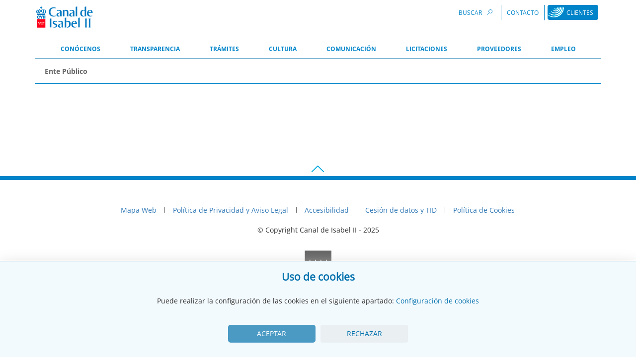

--- FILE ---
content_type: text/html;charset=UTF-8
request_url: https://www.cyii.es/de/cabecera1
body_size: 15926
content:
































	
		
			<!DOCTYPE html>






















































   


<html class="ltr" dir="ltr" lang="de-DE">

<head>
	<title>Links - Ente Público</title>

	<meta content="initial-scale=1.0, width=device-width" name="viewport" />
	<meta http-equiv="Content-Type" content="text/html; charset=UTF-8" />

	<meta http-equiv="Cache-Control" content="no-store"/>
	<meta http-equiv="Pragma" content="no-cache"/>
































<meta content="text/html; charset=UTF-8" http-equiv="content-type" />












<script type="importmap">{"imports":{"react-dom":"/o/frontend-js-react-web/__liferay__/exports/react-dom.js","@clayui/breadcrumb":"/o/frontend-taglib-clay/__liferay__/exports/@clayui$breadcrumb.js","@clayui/charts":"/o/frontend-taglib-clay/__liferay__/exports/@clayui$charts.js","@clayui/empty-state":"/o/frontend-taglib-clay/__liferay__/exports/@clayui$empty-state.js","react":"/o/frontend-js-react-web/__liferay__/exports/react.js","react-dom-16":"/o/frontend-js-react-web/__liferay__/exports/react-dom-16.js","@clayui/navigation-bar":"/o/frontend-taglib-clay/__liferay__/exports/@clayui$navigation-bar.js","@clayui/icon":"/o/frontend-taglib-clay/__liferay__/exports/@clayui$icon.js","@clayui/table":"/o/frontend-taglib-clay/__liferay__/exports/@clayui$table.js","@clayui/slider":"/o/frontend-taglib-clay/__liferay__/exports/@clayui$slider.js","@clayui/multi-select":"/o/frontend-taglib-clay/__liferay__/exports/@clayui$multi-select.js","@clayui/nav":"/o/frontend-taglib-clay/__liferay__/exports/@clayui$nav.js","@clayui/provider":"/o/frontend-taglib-clay/__liferay__/exports/@clayui$provider.js","@clayui/panel":"/o/frontend-taglib-clay/__liferay__/exports/@clayui$panel.js","@clayui/list":"/o/frontend-taglib-clay/__liferay__/exports/@clayui$list.js","@clayui/date-picker":"/o/frontend-taglib-clay/__liferay__/exports/@clayui$date-picker.js","@clayui/label":"/o/frontend-taglib-clay/__liferay__/exports/@clayui$label.js","@liferay/frontend-js-api/data-set":"/o/frontend-js-dependencies-web/__liferay__/exports/@liferay$js-api$data-set.js","@clayui/core":"/o/frontend-taglib-clay/__liferay__/exports/@clayui$core.js","@clayui/pagination-bar":"/o/frontend-taglib-clay/__liferay__/exports/@clayui$pagination-bar.js","@clayui/layout":"/o/frontend-taglib-clay/__liferay__/exports/@clayui$layout.js","@clayui/multi-step-nav":"/o/frontend-taglib-clay/__liferay__/exports/@clayui$multi-step-nav.js","@liferay/frontend-js-api":"/o/frontend-js-dependencies-web/__liferay__/exports/@liferay$js-api.js","@clayui/toolbar":"/o/frontend-taglib-clay/__liferay__/exports/@clayui$toolbar.js","@clayui/badge":"/o/frontend-taglib-clay/__liferay__/exports/@clayui$badge.js","react-dom-18":"/o/frontend-js-react-web/__liferay__/exports/react-dom-18.js","@clayui/link":"/o/frontend-taglib-clay/__liferay__/exports/@clayui$link.js","@clayui/card":"/o/frontend-taglib-clay/__liferay__/exports/@clayui$card.js","@clayui/tooltip":"/o/frontend-taglib-clay/__liferay__/exports/@clayui$tooltip.js","@clayui/button":"/o/frontend-taglib-clay/__liferay__/exports/@clayui$button.js","@clayui/tabs":"/o/frontend-taglib-clay/__liferay__/exports/@clayui$tabs.js","@clayui/sticker":"/o/frontend-taglib-clay/__liferay__/exports/@clayui$sticker.js","@clayui/form":"/o/frontend-taglib-clay/__liferay__/exports/@clayui$form.js","@clayui/popover":"/o/frontend-taglib-clay/__liferay__/exports/@clayui$popover.js","@clayui/shared":"/o/frontend-taglib-clay/__liferay__/exports/@clayui$shared.js","@clayui/localized-input":"/o/frontend-taglib-clay/__liferay__/exports/@clayui$localized-input.js","@clayui/modal":"/o/frontend-taglib-clay/__liferay__/exports/@clayui$modal.js","@clayui/color-picker":"/o/frontend-taglib-clay/__liferay__/exports/@clayui$color-picker.js","@clayui/pagination":"/o/frontend-taglib-clay/__liferay__/exports/@clayui$pagination.js","@clayui/autocomplete":"/o/frontend-taglib-clay/__liferay__/exports/@clayui$autocomplete.js","@clayui/management-toolbar":"/o/frontend-taglib-clay/__liferay__/exports/@clayui$management-toolbar.js","@clayui/time-picker":"/o/frontend-taglib-clay/__liferay__/exports/@clayui$time-picker.js","@clayui/upper-toolbar":"/o/frontend-taglib-clay/__liferay__/exports/@clayui$upper-toolbar.js","@clayui/loading-indicator":"/o/frontend-taglib-clay/__liferay__/exports/@clayui$loading-indicator.js","@clayui/drop-down":"/o/frontend-taglib-clay/__liferay__/exports/@clayui$drop-down.js","@clayui/data-provider":"/o/frontend-taglib-clay/__liferay__/exports/@clayui$data-provider.js","@liferay/language/":"/o/js/language/","@clayui/css":"/o/frontend-taglib-clay/__liferay__/exports/@clayui$css.js","@clayui/alert":"/o/frontend-taglib-clay/__liferay__/exports/@clayui$alert.js","@clayui/progress-bar":"/o/frontend-taglib-clay/__liferay__/exports/@clayui$progress-bar.js","react-16":"/o/frontend-js-react-web/__liferay__/exports/react-16.js","react-18":"/o/frontend-js-react-web/__liferay__/exports/react-18.js"},"scopes":{}}</script><script data-senna-track="temporary">var Liferay = window.Liferay || {};Liferay.Icons = Liferay.Icons || {};Liferay.Icons.controlPanelSpritemap = 'https://www.cyii.es/o/admin-theme/images/clay/icons.svg'; Liferay.Icons.spritemap = 'https://www.cyii.es/o/cyii-theme/images/clay/icons.svg';</script>
<script data-senna-track="permanent" src="/combo?browserId=chrome&minifierType=js&languageId=de_DE&t=1763476506197&/o/frontend-js-jquery-web/jquery/jquery.min.js&/o/frontend-js-jquery-web/jquery/init.js&/o/frontend-js-jquery-web/jquery/ajax.js&/o/frontend-js-jquery-web/jquery/bootstrap.bundle.min.js&/o/frontend-js-jquery-web/jquery/collapsible_search.js&/o/frontend-js-jquery-web/jquery/fm.js&/o/frontend-js-jquery-web/jquery/form.js&/o/frontend-js-jquery-web/jquery/popper.min.js&/o/frontend-js-jquery-web/jquery/side_navigation.js" type="text/javascript"></script>
<script data-senna-track="permanent" type="text/javascript">window.Liferay = window.Liferay || {}; window.Liferay.CSP = {nonce: ''};</script>
<link data-senna-track="temporary" href="https://www.cyii.es/cabecera1" rel="canonical" />
<link data-senna-track="temporary" href="https://www.cyii.es/cabecera1" hreflang="es-ES" rel="alternate" />
<link data-senna-track="temporary" href="https://www.cyii.es/ca/cabecera1" hreflang="ca-ES" rel="alternate" />
<link data-senna-track="temporary" href="https://www.cyii.es/fr/cabecera1" hreflang="fr-FR" rel="alternate" />
<link data-senna-track="temporary" href="https://www.cyii.es/en/cabecera1" hreflang="en-US" rel="alternate" />
<link data-senna-track="temporary" href="https://www.cyii.es/pt/cabecera1" hreflang="pt-BR" rel="alternate" />
<link data-senna-track="temporary" href="https://www.cyii.es/de/cabecera1" hreflang="de-DE" rel="alternate" />
<link data-senna-track="temporary" href="https://www.cyii.es/cabecera1" hreflang="x-default" rel="alternate" />

<meta property="og:locale" content="de_DE">
<meta property="og:locale:alternate" content="es_ES">
<meta property="og:locale:alternate" content="ca_ES">
<meta property="og:locale:alternate" content="en_US">
<meta property="og:locale:alternate" content="fr_FR">
<meta property="og:locale:alternate" content="de_DE">
<meta property="og:locale:alternate" content="pt_BR">
<meta property="og:site_name" content="Ente Público">
<meta property="og:title" content="Links - Ente Público">
<meta property="og:type" content="website">
<meta property="og:url" content="https://www.cyii.es/cabecera1">


<link href="https://www.cyii.es/o/cyii-theme/images/favicon.ico" rel="apple-touch-icon" />
<link href="https://www.cyii.es/o/cyii-theme/images/favicon.ico" rel="icon" />



<link class="lfr-css-file" data-senna-track="temporary" href="https://www.cyii.es/o/cyii-theme/css/clay.css?browserId=chrome&amp;themeId=cyii_WAR_cyiitheme&amp;minifierType=css&amp;languageId=de_DE&amp;t=1763476482000" id="liferayAUICSS" rel="stylesheet" type="text/css" />









	<link href="/combo?browserId=chrome&amp;minifierType=css&amp;themeId=cyii_WAR_cyiitheme&amp;languageId=de_DE&amp;com_liferay_journal_content_web_portlet_JournalContentPortlet_INSTANCE_cookiemessagecyii:%2Fo%2Fjournal-content-web%2Fcss%2Fmain.css&amp;com_liferay_portal_search_web_portlet_SearchPortlet:%2Fo%2Fportal-search-web%2Fcss%2Fmain.css&amp;t=1763476482000" rel="stylesheet" type="text/css"
 data-senna-track="temporary" id="1979745" />








<script type="text/javascript" data-senna-track="temporary">
	// <![CDATA[
		var Liferay = Liferay || {};

		Liferay.Browser = {
			acceptsGzip: function () {
				return true;
			},

			

			getMajorVersion: function () {
				return 131.0;
			},

			getRevision: function () {
				return '537.36';
			},
			getVersion: function () {
				return '131.0';
			},

			

			isAir: function () {
				return false;
			},
			isChrome: function () {
				return true;
			},
			isEdge: function () {
				return false;
			},
			isFirefox: function () {
				return false;
			},
			isGecko: function () {
				return true;
			},
			isIe: function () {
				return false;
			},
			isIphone: function () {
				return false;
			},
			isLinux: function () {
				return false;
			},
			isMac: function () {
				return true;
			},
			isMobile: function () {
				return false;
			},
			isMozilla: function () {
				return false;
			},
			isOpera: function () {
				return false;
			},
			isRtf: function () {
				return true;
			},
			isSafari: function () {
				return true;
			},
			isSun: function () {
				return false;
			},
			isWebKit: function () {
				return true;
			},
			isWindows: function () {
				return false;
			}
		};

		Liferay.Data = Liferay.Data || {};

		Liferay.Data.ICONS_INLINE_SVG = true;

		Liferay.Data.NAV_SELECTOR = '#navigation';

		Liferay.Data.NAV_SELECTOR_MOBILE = '#navigationCollapse';

		Liferay.Data.isCustomizationView = function () {
			return false;
		};

		Liferay.Data.notices = [
			
		];

		(function () {
			var available = {};

			var direction = {};

			

				available['es_ES'] = 'Spanisch\x20\x28Spanien\x29';
				direction['es_ES'] = 'ltr';

			

				available['ca_ES'] = 'Katalanisch\x20\x28Spanien\x29';
				direction['ca_ES'] = 'ltr';

			

				available['en_US'] = 'Englisch\x20\x28Vereinigte\x20Staaten\x29';
				direction['en_US'] = 'ltr';

			

				available['fr_FR'] = 'Französisch\x20\x28Frankreich\x29';
				direction['fr_FR'] = 'ltr';

			

				available['de_DE'] = 'Deutsch\x20\x28Deutschland\x29';
				direction['de_DE'] = 'ltr';

			

				available['pt_BR'] = 'Portugiesisch\x20\x28Brasilien\x29';
				direction['pt_BR'] = 'ltr';

			

			let _cache = {};

			if (Liferay && Liferay.Language && Liferay.Language._cache) {
				_cache = Liferay.Language._cache;
			}

			Liferay.Language = {
				_cache,
				available,
				direction,
				get: function(key) {
					let value = Liferay.Language._cache[key];

					if (value === undefined) {
						value = key;
					}

					return value;
				}
			};
		})();

		var featureFlags = {"LPD-10964":false,"LPD-37927":false,"LPD-10889":false,"LPS-193884":false,"LPD-30371":false,"LPD-11131":true,"LPS-178642":false,"LPS-193005":false,"LPD-31789":false,"LPD-10562":false,"LPD-11212":false,"COMMERCE-8087":false,"LPD-39304":true,"LPD-13311":true,"LRAC-10757":false,"LPD-35941":false,"LPS-180090":false,"LPS-178052":false,"LPD-21414":false,"LPS-185892":false,"LPS-186620":false,"LPD-40533":true,"LPD-40534":true,"LPS-184404":false,"LPD-40530":true,"LPD-20640":false,"LPS-198183":false,"LPD-38869":true,"LPD-35678":false,"LPD-6378":false,"LPS-153714":false,"LPD-11848":false,"LPS-170670":false,"LPD-7822":false,"LPS-169981":false,"LPD-21926":false,"LPS-177027":false,"LPD-37531":false,"LPD-11003":false,"LPD-36446":false,"LPD-39437":false,"LPS-135430":false,"LPD-20556":false,"LPS-134060":false,"LPS-164563":false,"LPD-32050":false,"LPS-122920":false,"LPS-199086":false,"LPD-35128":false,"LPD-10588":false,"LPD-13778":true,"LPD-11313":false,"LPD-6368":false,"LPD-34594":false,"LPS-202104":false,"LPD-19955":false,"LPD-35443":false,"LPD-39967":false,"LPD-11235":false,"LPD-11232":false,"LPS-196935":true,"LPD-43542":false,"LPS-176691":false,"LPS-197909":false,"LPD-29516":false,"COMMERCE-8949":false,"LPD-11228":false,"LPS-153813":false,"LPD-17809":false,"COMMERCE-13024":false,"LPS-165482":false,"LPS-193551":false,"LPS-197477":false,"LPS-174816":false,"LPS-186360":false,"LPD-30204":false,"LPD-32867":false,"LPS-153332":false,"LPD-35013":true,"LPS-179669":false,"LPS-174417":false,"LPD-44091":true,"LPD-31212":false,"LPD-18221":false,"LPS-155284":false,"LRAC-15017":false,"LPD-19870":false,"LPS-200108":false,"LPD-20131":false,"LPS-159643":false,"LPS-129412":false,"LPS-169837":false,"LPD-20379":false};

		Liferay.FeatureFlags = Object.keys(featureFlags).reduce(
			(acc, key) => ({
				...acc, [key]: featureFlags[key] === 'true' || featureFlags[key] === true
			}), {}
		);

		Liferay.PortletKeys = {
			DOCUMENT_LIBRARY: 'com_liferay_document_library_web_portlet_DLPortlet',
			DYNAMIC_DATA_MAPPING: 'com_liferay_dynamic_data_mapping_web_portlet_DDMPortlet',
			ITEM_SELECTOR: 'com_liferay_item_selector_web_portlet_ItemSelectorPortlet'
		};

		Liferay.PropsValues = {
			JAVASCRIPT_SINGLE_PAGE_APPLICATION_TIMEOUT: 0,
			UPLOAD_SERVLET_REQUEST_IMPL_MAX_SIZE: 5242880000
		};

		Liferay.ThemeDisplay = {

			

			
				getLayoutId: function () {
					return '39';
				},

				

				getLayoutRelativeControlPanelURL: function () {
					return '/de/group/wente/~/control_panel/manage';
				},

				getLayoutRelativeURL: function () {
					return '/de/cabecera1';
				},
				getLayoutURL: function () {
					return 'https://www.cyii.es/de/cabecera1';
				},
				getParentLayoutId: function () {
					return '0';
				},
				isControlPanel: function () {
					return false;
				},
				isPrivateLayout: function () {
					return 'false';
				},
				isVirtualLayout: function () {
					return false;
				},
			

			getBCP47LanguageId: function () {
				return 'de-DE';
			},
			getCanonicalURL: function () {

				

				return 'https\x3a\x2f\x2fwww\x2ecyii\x2ees\x2fcabecera1';
			},
			getCDNBaseURL: function () {
				return 'https://www.cyii.es';
			},
			getCDNDynamicResourcesHost: function () {
				return '';
			},
			getCDNHost: function () {
				return '';
			},
			getCompanyGroupId: function () {
				return '818205';
			},
			getCompanyId: function () {
				return '818159';
			},
			getDefaultLanguageId: function () {
				return 'es_ES';
			},
			getDoAsUserIdEncoded: function () {
				return '';
			},
			getLanguageId: function () {
				return 'de_DE';
			},
			getParentGroupId: function () {
				return '818196';
			},
			getPathContext: function () {
				return '';
			},
			getPathImage: function () {
				return '/image';
			},
			getPathJavaScript: function () {
				return '/o/frontend-js-web';
			},
			getPathMain: function () {
				return '/de/c';
			},
			getPathThemeImages: function () {
				return 'https://www.cyii.es/o/cyii-theme/images';
			},
			getPathThemeRoot: function () {
				return '/o/cyii-theme';
			},
			getPlid: function () {
				return '827557';
			},
			getPortalURL: function () {
				return 'https://www.cyii.es';
			},
			getRealUserId: function () {
				return '818162';
			},
			getRemoteAddr: function () {
				return '18.220.214.137';
			},
			getRemoteHost: function () {
				return '18.220.214.137';
			},
			getScopeGroupId: function () {
				return '818196';
			},
			getScopeGroupIdOrLiveGroupId: function () {
				return '818196';
			},
			getSessionId: function () {
				return '';
			},
			getSiteAdminURL: function () {
				return 'https://www.cyii.es/group/wente/~/control_panel/manage?p_p_lifecycle=0&p_p_state=maximized&p_p_mode=view';
			},
			getSiteGroupId: function () {
				return '818196';
			},
			getTimeZone: function() {
				return 'UTC';
			},
			getURLControlPanel: function() {
				return '/de/group/control_panel?refererPlid=827557';
			},
			getURLHome: function () {
				return 'https\x3a\x2f\x2fwww\x2ecyii\x2ees\x2f';
			},
			getUserEmailAddress: function () {
				return '';
			},
			getUserId: function () {
				return '818162';
			},
			getUserName: function () {
				return '';
			},
			isAddSessionIdToURL: function () {
				return false;
			},
			isImpersonated: function () {
				return false;
			},
			isSignedIn: function () {
				return false;
			},

			isStagedPortlet: function () {
				
					
						return false;
					
				
			},

			isStateExclusive: function () {
				return false;
			},
			isStateMaximized: function () {
				return false;
			},
			isStatePopUp: function () {
				return false;
			}
		};

		var themeDisplay = Liferay.ThemeDisplay;

		Liferay.AUI = {

			

			getCombine: function () {
				return true;
			},
			getComboPath: function () {
				return '/combo/?browserId=chrome&minifierType=&languageId=de_DE&t=1763476441685&';
			},
			getDateFormat: function () {
				return '%d.%m.%Y';
			},
			getEditorCKEditorPath: function () {
				return '/o/frontend-editor-ckeditor-web';
			},
			getFilter: function () {
				var filter = 'raw';

				
					
						filter = 'min';
					
					

				return filter;
			},
			getFilterConfig: function () {
				var instance = this;

				var filterConfig = null;

				if (!instance.getCombine()) {
					filterConfig = {
						replaceStr: '.js' + instance.getStaticResourceURLParams(),
						searchExp: '\\.js$'
					};
				}

				return filterConfig;
			},
			getJavaScriptRootPath: function () {
				return '/o/frontend-js-web';
			},
			getPortletRootPath: function () {
				return '/html/portlet';
			},
			getStaticResourceURLParams: function () {
				return '?browserId=chrome&minifierType=&languageId=de_DE&t=1763476441685';
			}
		};

		Liferay.authToken = 'XDPNaFlV';

		

		Liferay.currentURL = '\x2fde\x2fcabecera1';
		Liferay.currentURLEncoded = '\x252Fde\x252Fcabecera1';
	// ]]>
</script>

<script data-senna-track="temporary" type="text/javascript">window.__CONFIG__= {basePath: '',combine: true, defaultURLParams: null, explainResolutions: false, exposeGlobal: false, logLevel: 'warn', moduleType: 'module', namespace:'Liferay', nonce: '', reportMismatchedAnonymousModules: 'warn', resolvePath: '/o/js_resolve_modules', url: '/combo/?browserId=chrome&minifierType=js&languageId=de_DE&t=1763476441685&', waitTimeout: 60000};</script><script data-senna-track="permanent" src="/o/frontend-js-loader-modules-extender/loader.js?&mac=9WaMmhziBCkScHZwrrVcOR7VZF4=&browserId=chrome&languageId=de_DE&minifierType=js" type="text/javascript"></script><script data-senna-track="permanent" src="/combo?browserId=chrome&minifierType=js&languageId=de_DE&t=1763476441685&/o/frontend-js-aui-web/aui/aui/aui-min.js&/o/frontend-js-aui-web/liferay/modules.js&/o/frontend-js-aui-web/liferay/aui_sandbox.js&/o/frontend-js-aui-web/aui/attribute-base/attribute-base-min.js&/o/frontend-js-aui-web/aui/attribute-complex/attribute-complex-min.js&/o/frontend-js-aui-web/aui/attribute-core/attribute-core-min.js&/o/frontend-js-aui-web/aui/attribute-observable/attribute-observable-min.js&/o/frontend-js-aui-web/aui/attribute-extras/attribute-extras-min.js&/o/frontend-js-aui-web/aui/event-custom-base/event-custom-base-min.js&/o/frontend-js-aui-web/aui/event-custom-complex/event-custom-complex-min.js&/o/frontend-js-aui-web/aui/oop/oop-min.js&/o/frontend-js-aui-web/aui/aui-base-lang/aui-base-lang-min.js&/o/frontend-js-aui-web/liferay/dependency.js&/o/frontend-js-aui-web/liferay/util.js&/o/frontend-js-web/liferay/dom_task_runner.js&/o/frontend-js-web/liferay/events.js&/o/frontend-js-web/liferay/lazy_load.js&/o/frontend-js-web/liferay/liferay.js&/o/frontend-js-web/liferay/global.bundle.js&/o/frontend-js-web/liferay/portlet.js&/o/frontend-js-web/liferay/workflow.js&/o/oauth2-provider-web/js/liferay.js" type="text/javascript"></script>
<script data-senna-track="temporary" type="text/javascript">window.Liferay = Liferay || {}; window.Liferay.OAuth2 = {getAuthorizeURL: function() {return 'https://www.cyii.es/o/oauth2/authorize';}, getBuiltInRedirectURL: function() {return 'https://www.cyii.es/o/oauth2/redirect';}, getIntrospectURL: function() { return 'https://www.cyii.es/o/oauth2/introspect';}, getTokenURL: function() {return 'https://www.cyii.es/o/oauth2/token';}, getUserAgentApplication: function(externalReferenceCode) {return Liferay.OAuth2._userAgentApplications[externalReferenceCode];}, _userAgentApplications: {}}</script><script data-senna-track="temporary" type="text/javascript">try {var MODULE_MAIN='portal-workflow-kaleo-designer-web@5.0.146/index';var MODULE_PATH='/o/portal-workflow-kaleo-designer-web';/**
 * SPDX-FileCopyrightText: (c) 2000 Liferay, Inc. https://liferay.com
 * SPDX-License-Identifier: LGPL-2.1-or-later OR LicenseRef-Liferay-DXP-EULA-2.0.0-2023-06
 */

(function () {
	AUI().applyConfig({
		groups: {
			'kaleo-designer': {
				base: MODULE_PATH + '/designer/js/legacy/',
				combine: Liferay.AUI.getCombine(),
				filter: Liferay.AUI.getFilterConfig(),
				modules: {
					'liferay-kaleo-designer-autocomplete-util': {
						path: 'autocomplete_util.js',
						requires: ['autocomplete', 'autocomplete-highlighters'],
					},
					'liferay-kaleo-designer-definition-diagram-controller': {
						path: 'definition_diagram_controller.js',
						requires: [
							'liferay-kaleo-designer-field-normalizer',
							'liferay-kaleo-designer-utils',
						],
					},
					'liferay-kaleo-designer-dialogs': {
						path: 'dialogs.js',
						requires: ['liferay-util-window'],
					},
					'liferay-kaleo-designer-editors': {
						path: 'editors.js',
						requires: [
							'aui-ace-editor',
							'aui-ace-editor-mode-xml',
							'aui-base',
							'aui-datatype',
							'aui-node',
							'liferay-kaleo-designer-autocomplete-util',
							'liferay-kaleo-designer-utils',
						],
					},
					'liferay-kaleo-designer-field-normalizer': {
						path: 'field_normalizer.js',
						requires: ['liferay-kaleo-designer-remote-services'],
					},
					'liferay-kaleo-designer-nodes': {
						path: 'nodes.js',
						requires: [
							'aui-datatable',
							'aui-datatype',
							'aui-diagram-builder',
							'liferay-kaleo-designer-editors',
							'liferay-kaleo-designer-utils',
						],
					},
					'liferay-kaleo-designer-remote-services': {
						path: 'remote_services.js',
						requires: ['aui-io'],
					},
					'liferay-kaleo-designer-templates': {
						path: 'templates.js',
						requires: ['aui-tpl-snippets-deprecated'],
					},
					'liferay-kaleo-designer-utils': {
						path: 'utils.js',
						requires: [],
					},
					'liferay-kaleo-designer-xml-definition': {
						path: 'xml_definition.js',
						requires: [
							'aui-base',
							'aui-component',
							'dataschema-xml',
							'datatype-xml',
						],
					},
					'liferay-kaleo-designer-xml-definition-serializer': {
						path: 'xml_definition_serializer.js',
						requires: ['escape', 'liferay-kaleo-designer-xml-util'],
					},
					'liferay-kaleo-designer-xml-util': {
						path: 'xml_util.js',
						requires: ['aui-base'],
					},
					'liferay-portlet-kaleo-designer': {
						path: 'main.js',
						requires: [
							'aui-ace-editor',
							'aui-ace-editor-mode-xml',
							'aui-tpl-snippets-deprecated',
							'dataschema-xml',
							'datasource',
							'datatype-xml',
							'event-valuechange',
							'io-form',
							'liferay-kaleo-designer-autocomplete-util',
							'liferay-kaleo-designer-editors',
							'liferay-kaleo-designer-nodes',
							'liferay-kaleo-designer-remote-services',
							'liferay-kaleo-designer-utils',
							'liferay-kaleo-designer-xml-util',
							'liferay-util-window',
						],
					},
				},
				root: MODULE_PATH + '/designer/js/legacy/',
			},
		},
	});
})();
} catch(error) {console.error(error);}try {var MODULE_MAIN='dynamic-data-mapping-web@5.0.115/index';var MODULE_PATH='/o/dynamic-data-mapping-web';/**
 * SPDX-FileCopyrightText: (c) 2000 Liferay, Inc. https://liferay.com
 * SPDX-License-Identifier: LGPL-2.1-or-later OR LicenseRef-Liferay-DXP-EULA-2.0.0-2023-06
 */

(function () {
	const LiferayAUI = Liferay.AUI;

	AUI().applyConfig({
		groups: {
			ddm: {
				base: MODULE_PATH + '/js/legacy/',
				combine: Liferay.AUI.getCombine(),
				filter: LiferayAUI.getFilterConfig(),
				modules: {
					'liferay-ddm-form': {
						path: 'ddm_form.js',
						requires: [
							'aui-base',
							'aui-datatable',
							'aui-datatype',
							'aui-image-viewer',
							'aui-parse-content',
							'aui-set',
							'aui-sortable-list',
							'json',
							'liferay-form',
							'liferay-map-base',
							'liferay-translation-manager',
							'liferay-util-window',
						],
					},
					'liferay-portlet-dynamic-data-mapping': {
						condition: {
							trigger: 'liferay-document-library',
						},
						path: 'main.js',
						requires: [
							'arraysort',
							'aui-form-builder-deprecated',
							'aui-form-validator',
							'aui-map',
							'aui-text-unicode',
							'json',
							'liferay-menu',
							'liferay-translation-manager',
							'liferay-util-window',
							'text',
						],
					},
					'liferay-portlet-dynamic-data-mapping-custom-fields': {
						condition: {
							trigger: 'liferay-document-library',
						},
						path: 'custom_fields.js',
						requires: ['liferay-portlet-dynamic-data-mapping'],
					},
				},
				root: MODULE_PATH + '/js/legacy/',
			},
		},
	});
})();
} catch(error) {console.error(error);}try {var MODULE_MAIN='@liferay/frontend-js-state-web@1.0.30/index';var MODULE_PATH='/o/frontend-js-state-web';/**
 * SPDX-FileCopyrightText: (c) 2000 Liferay, Inc. https://liferay.com
 * SPDX-License-Identifier: LGPL-2.1-or-later OR LicenseRef-Liferay-DXP-EULA-2.0.0-2023-06
 */

(function () {
	AUI().applyConfig({
		groups: {
			state: {

				// eslint-disable-next-line
				mainModule: MODULE_MAIN,
			},
		},
	});
})();
} catch(error) {console.error(error);}try {var MODULE_MAIN='portal-search-web@6.0.148/index';var MODULE_PATH='/o/portal-search-web';/**
 * SPDX-FileCopyrightText: (c) 2000 Liferay, Inc. https://liferay.com
 * SPDX-License-Identifier: LGPL-2.1-or-later OR LicenseRef-Liferay-DXP-EULA-2.0.0-2023-06
 */

(function () {
	AUI().applyConfig({
		groups: {
			search: {
				base: MODULE_PATH + '/js/',
				combine: Liferay.AUI.getCombine(),
				filter: Liferay.AUI.getFilterConfig(),
				modules: {
					'liferay-search-custom-range-facet': {
						path: 'custom_range_facet.js',
						requires: ['aui-form-validator'],
					},
				},
				root: MODULE_PATH + '/js/',
			},
		},
	});
})();
} catch(error) {console.error(error);}try {var MODULE_MAIN='staging-processes-web@5.0.65/index';var MODULE_PATH='/o/staging-processes-web';/**
 * SPDX-FileCopyrightText: (c) 2000 Liferay, Inc. https://liferay.com
 * SPDX-License-Identifier: LGPL-2.1-or-later OR LicenseRef-Liferay-DXP-EULA-2.0.0-2023-06
 */

(function () {
	AUI().applyConfig({
		groups: {
			stagingprocessesweb: {
				base: MODULE_PATH + '/js/legacy/',
				combine: Liferay.AUI.getCombine(),
				filter: Liferay.AUI.getFilterConfig(),
				modules: {
					'liferay-staging-processes-export-import': {
						path: 'main.js',
						requires: [
							'aui-datatype',
							'aui-dialog-iframe-deprecated',
							'aui-modal',
							'aui-parse-content',
							'aui-toggler',
							'liferay-portlet-base',
							'liferay-util-window',
						],
					},
				},
				root: MODULE_PATH + '/js/legacy/',
			},
		},
	});
})();
} catch(error) {console.error(error);}try {var MODULE_MAIN='frontend-js-components-web@2.0.80/index';var MODULE_PATH='/o/frontend-js-components-web';/**
 * SPDX-FileCopyrightText: (c) 2000 Liferay, Inc. https://liferay.com
 * SPDX-License-Identifier: LGPL-2.1-or-later OR LicenseRef-Liferay-DXP-EULA-2.0.0-2023-06
 */

(function () {
	AUI().applyConfig({
		groups: {
			components: {

				// eslint-disable-next-line
				mainModule: MODULE_MAIN,
			},
		},
	});
})();
} catch(error) {console.error(error);}try {var MODULE_MAIN='frontend-editor-alloyeditor-web@5.0.56/index';var MODULE_PATH='/o/frontend-editor-alloyeditor-web';/**
 * SPDX-FileCopyrightText: (c) 2000 Liferay, Inc. https://liferay.com
 * SPDX-License-Identifier: LGPL-2.1-or-later OR LicenseRef-Liferay-DXP-EULA-2.0.0-2023-06
 */

(function () {
	AUI().applyConfig({
		groups: {
			alloyeditor: {
				base: MODULE_PATH + '/js/legacy/',
				combine: Liferay.AUI.getCombine(),
				filter: Liferay.AUI.getFilterConfig(),
				modules: {
					'liferay-alloy-editor': {
						path: 'alloyeditor.js',
						requires: [
							'aui-component',
							'liferay-portlet-base',
							'timers',
						],
					},
					'liferay-alloy-editor-source': {
						path: 'alloyeditor_source.js',
						requires: [
							'aui-debounce',
							'liferay-fullscreen-source-editor',
							'liferay-source-editor',
							'plugin',
						],
					},
				},
				root: MODULE_PATH + '/js/legacy/',
			},
		},
	});
})();
} catch(error) {console.error(error);}try {var MODULE_MAIN='calendar-web@5.0.105/index';var MODULE_PATH='/o/calendar-web';/**
 * SPDX-FileCopyrightText: (c) 2000 Liferay, Inc. https://liferay.com
 * SPDX-License-Identifier: LGPL-2.1-or-later OR LicenseRef-Liferay-DXP-EULA-2.0.0-2023-06
 */

(function () {
	AUI().applyConfig({
		groups: {
			calendar: {
				base: MODULE_PATH + '/js/legacy/',
				combine: Liferay.AUI.getCombine(),
				filter: Liferay.AUI.getFilterConfig(),
				modules: {
					'liferay-calendar-a11y': {
						path: 'calendar_a11y.js',
						requires: ['calendar'],
					},
					'liferay-calendar-container': {
						path: 'calendar_container.js',
						requires: [
							'aui-alert',
							'aui-base',
							'aui-component',
							'liferay-portlet-base',
						],
					},
					'liferay-calendar-date-picker-sanitizer': {
						path: 'date_picker_sanitizer.js',
						requires: ['aui-base'],
					},
					'liferay-calendar-interval-selector': {
						path: 'interval_selector.js',
						requires: ['aui-base', 'liferay-portlet-base'],
					},
					'liferay-calendar-interval-selector-scheduler-event-link': {
						path: 'interval_selector_scheduler_event_link.js',
						requires: ['aui-base', 'liferay-portlet-base'],
					},
					'liferay-calendar-list': {
						path: 'calendar_list.js',
						requires: [
							'aui-template-deprecated',
							'liferay-scheduler',
						],
					},
					'liferay-calendar-message-util': {
						path: 'message_util.js',
						requires: ['liferay-util-window'],
					},
					'liferay-calendar-recurrence-converter': {
						path: 'recurrence_converter.js',
						requires: [],
					},
					'liferay-calendar-recurrence-dialog': {
						path: 'recurrence.js',
						requires: [
							'aui-base',
							'liferay-calendar-recurrence-util',
						],
					},
					'liferay-calendar-recurrence-util': {
						path: 'recurrence_util.js',
						requires: ['aui-base', 'liferay-util-window'],
					},
					'liferay-calendar-reminders': {
						path: 'calendar_reminders.js',
						requires: ['aui-base'],
					},
					'liferay-calendar-remote-services': {
						path: 'remote_services.js',
						requires: [
							'aui-base',
							'aui-component',
							'liferay-calendar-util',
							'liferay-portlet-base',
						],
					},
					'liferay-calendar-session-listener': {
						path: 'session_listener.js',
						requires: ['aui-base', 'liferay-scheduler'],
					},
					'liferay-calendar-simple-color-picker': {
						path: 'simple_color_picker.js',
						requires: ['aui-base', 'aui-template-deprecated'],
					},
					'liferay-calendar-simple-menu': {
						path: 'simple_menu.js',
						requires: [
							'aui-base',
							'aui-template-deprecated',
							'event-outside',
							'event-touch',
							'widget-modality',
							'widget-position',
							'widget-position-align',
							'widget-position-constrain',
							'widget-stack',
							'widget-stdmod',
						],
					},
					'liferay-calendar-util': {
						path: 'calendar_util.js',
						requires: [
							'aui-datatype',
							'aui-io',
							'aui-scheduler',
							'aui-toolbar',
							'autocomplete',
							'autocomplete-highlighters',
						],
					},
					'liferay-scheduler': {
						path: 'scheduler.js',
						requires: [
							'async-queue',
							'aui-datatype',
							'aui-scheduler',
							'dd-plugin',
							'liferay-calendar-a11y',
							'liferay-calendar-message-util',
							'liferay-calendar-recurrence-converter',
							'liferay-calendar-recurrence-util',
							'liferay-calendar-util',
							'liferay-scheduler-event-recorder',
							'liferay-scheduler-models',
							'promise',
							'resize-plugin',
						],
					},
					'liferay-scheduler-event-recorder': {
						path: 'scheduler_event_recorder.js',
						requires: [
							'dd-plugin',
							'liferay-calendar-util',
							'resize-plugin',
						],
					},
					'liferay-scheduler-models': {
						path: 'scheduler_models.js',
						requires: [
							'aui-datatype',
							'dd-plugin',
							'liferay-calendar-util',
						],
					},
				},
				root: MODULE_PATH + '/js/legacy/',
			},
		},
	});
})();
} catch(error) {console.error(error);}try {var MODULE_MAIN='@liferay/frontend-js-react-web@5.0.54/index';var MODULE_PATH='/o/frontend-js-react-web';/**
 * SPDX-FileCopyrightText: (c) 2000 Liferay, Inc. https://liferay.com
 * SPDX-License-Identifier: LGPL-2.1-or-later OR LicenseRef-Liferay-DXP-EULA-2.0.0-2023-06
 */

(function () {
	AUI().applyConfig({
		groups: {
			react: {

				// eslint-disable-next-line
				mainModule: MODULE_MAIN,
			},
		},
	});
})();
} catch(error) {console.error(error);}try {var MODULE_MAIN='@liferay/document-library-web@6.0.198/index';var MODULE_PATH='/o/document-library-web';/**
 * SPDX-FileCopyrightText: (c) 2000 Liferay, Inc. https://liferay.com
 * SPDX-License-Identifier: LGPL-2.1-or-later OR LicenseRef-Liferay-DXP-EULA-2.0.0-2023-06
 */

(function () {
	AUI().applyConfig({
		groups: {
			dl: {
				base: MODULE_PATH + '/js/legacy/',
				combine: Liferay.AUI.getCombine(),
				filter: Liferay.AUI.getFilterConfig(),
				modules: {
					'document-library-upload-component': {
						path: 'DocumentLibraryUpload.js',
						requires: [
							'aui-component',
							'aui-data-set-deprecated',
							'aui-overlay-manager-deprecated',
							'aui-overlay-mask-deprecated',
							'aui-parse-content',
							'aui-progressbar',
							'aui-template-deprecated',
							'liferay-search-container',
							'querystring-parse-simple',
							'uploader',
						],
					},
				},
				root: MODULE_PATH + '/js/legacy/',
			},
		},
	});
})();
} catch(error) {console.error(error);}try {var MODULE_MAIN='contacts-web@5.0.65/index';var MODULE_PATH='/o/contacts-web';/**
 * SPDX-FileCopyrightText: (c) 2000 Liferay, Inc. https://liferay.com
 * SPDX-License-Identifier: LGPL-2.1-or-later OR LicenseRef-Liferay-DXP-EULA-2.0.0-2023-06
 */

(function () {
	AUI().applyConfig({
		groups: {
			contactscenter: {
				base: MODULE_PATH + '/js/legacy/',
				combine: Liferay.AUI.getCombine(),
				filter: Liferay.AUI.getFilterConfig(),
				modules: {
					'liferay-contacts-center': {
						path: 'main.js',
						requires: [
							'aui-io-plugin-deprecated',
							'aui-toolbar',
							'autocomplete-base',
							'datasource-io',
							'json-parse',
							'liferay-portlet-base',
							'liferay-util-window',
						],
					},
				},
				root: MODULE_PATH + '/js/legacy/',
			},
		},
	});
})();
} catch(error) {console.error(error);}try {var MODULE_MAIN='exportimport-web@5.0.100/index';var MODULE_PATH='/o/exportimport-web';/**
 * SPDX-FileCopyrightText: (c) 2000 Liferay, Inc. https://liferay.com
 * SPDX-License-Identifier: LGPL-2.1-or-later OR LicenseRef-Liferay-DXP-EULA-2.0.0-2023-06
 */

(function () {
	AUI().applyConfig({
		groups: {
			exportimportweb: {
				base: MODULE_PATH + '/js/legacy/',
				combine: Liferay.AUI.getCombine(),
				filter: Liferay.AUI.getFilterConfig(),
				modules: {
					'liferay-export-import-export-import': {
						path: 'main.js',
						requires: [
							'aui-datatype',
							'aui-dialog-iframe-deprecated',
							'aui-modal',
							'aui-parse-content',
							'aui-toggler',
							'liferay-portlet-base',
							'liferay-util-window',
						],
					},
				},
				root: MODULE_PATH + '/js/legacy/',
			},
		},
	});
})();
} catch(error) {console.error(error);}try {var MODULE_MAIN='null';var MODULE_PATH='/o/Override-Js-File';;(function() {
	AUI().applyConfig({
		groups: {
			OverrideFrontendJsAuiWeb: {
				base: MODULE_PATH + '/js/',
				combine: Liferay.AUI.getCombine(),
				filter: Liferay.AUI.getFilterConfig(),
				modules: {
					'ovir-session-custom-jsp-module': {
						path: 'custom-session.js',
						condition: {
							name: 'ovir-session-custom-jsp-module',
							trigger: 'liferay-session',
							when: 'instead'
						}
					}
				},
				root: MODULE_PATH + '/js/'
			}
		}
	})
	
})();} catch(error) {console.error(error);}</script>




<script type="text/javascript" data-senna-track="temporary">
	// <![CDATA[
		
			
				
		

		
	// ]]>
</script>





	
		

			

			
		
		



	
		

			

			
		
	












	



















<link class="lfr-css-file" data-senna-track="temporary" href="https://www.cyii.es/o/cyii-theme/css/main.css?browserId=chrome&amp;themeId=cyii_WAR_cyiitheme&amp;minifierType=css&amp;languageId=de_DE&amp;t=1763476482000" id="liferayThemeCSS" rel="stylesheet" type="text/css" />








	<style data-senna-track="senna" type="text/css">

		

			

		

			

		

			

		

			

		

			

				

					

#p_p_id_com_liferay_site_navigation_breadcrumb_web_portlet_SiteNavigationBreadcrumbPortlet_ .portlet-content {

}




				

			

		

	</style>


<style data-senna-track="temporary" type="text/css">
</style>
<link data-senna-track="permanent" href="/o/frontend-js-aui-web/alloy_ui.css?&mac=favIEq7hPo8AEd6k+N5OVADEEls=&browserId=chrome&languageId=de_DE&minifierType=css&themeId=cyii_WAR_cyiitheme" rel="stylesheet"></link>
<script type="module">
import {init} from '/o/frontend-js-spa-web/__liferay__/index.js';
{
init({"navigationExceptionSelectors":":not([target=\"_blank\"]):not([data-senna-off]):not([data-resource-href]):not([data-cke-saved-href]):not([data-cke-saved-href])","cacheExpirationTime":-1,"clearScreensCache":false,"portletsBlacklist":["com_liferay_login_web_portlet_CreateAccountPortlet","com_liferay_site_navigation_directory_web_portlet_SitesDirectoryPortlet","com_liferay_nested_portlets_web_portlet_NestedPortletsPortlet","com_liferay_questions_web_internal_portlet_QuestionsPortlet","com_liferay_account_admin_web_internal_portlet_AccountUsersRegistrationPortlet","com_liferay_login_web_portlet_ForgotPasswordPortlet","com_liferay_login_municipal_web_portlet_LoginPortletMunicipal","com_liferay_portal_language_override_web_internal_portlet_PLOPortlet","com_liferay_login_web_portlet_LoginPortlet","com_liferay_login_municipal_web_portlet_FastLoginPortletMunicipal","com_liferay_login_web_portlet_FastLoginPortlet"],"excludedTargetPortlets":["com_liferay_users_admin_web_portlet_UsersAdminPortlet","com_liferay_server_admin_web_portlet_ServerAdminPortlet"],"validStatusCodes":[221,490,494,499,491,496,492,493,495,220],"debugEnabled":false,"loginRedirect":"","excludedPaths":["/c/document_library","/documents","/image"],"preloadCSS":false,"userNotification":{"message":"Dieser Vorgang dauert länger als erwartet.","title":"Hoppla","timeout":30000},"requestTimeout":0});
}

</script>











<script type="text/javascript">
Liferay.on(
	'ddmFieldBlur', function(event) {
		if (window.Analytics) {
			Analytics.send(
				'fieldBlurred',
				'Form',
				{
					fieldName: event.fieldName,
					focusDuration: event.focusDuration,
					formId: event.formId,
					formPageTitle: event.formPageTitle,
					page: event.page,
					title: event.title
				}
			);
		}
	}
);

Liferay.on(
	'ddmFieldFocus', function(event) {
		if (window.Analytics) {
			Analytics.send(
				'fieldFocused',
				'Form',
				{
					fieldName: event.fieldName,
					formId: event.formId,
					formPageTitle: event.formPageTitle,
					page: event.page,
					title:event.title
				}
			);
		}
	}
);

Liferay.on(
	'ddmFormPageShow', function(event) {
		if (window.Analytics) {
			Analytics.send(
				'pageViewed',
				'Form',
				{
					formId: event.formId,
					formPageTitle: event.formPageTitle,
					page: event.page,
					title: event.title
				}
			);
		}
	}
);

Liferay.on(
	'ddmFormSubmit', function(event) {
		if (window.Analytics) {
			Analytics.send(
				'formSubmitted',
				'Form',
				{
					formId: event.formId,
					title: event.title
				}
			);
		}
	}
);

Liferay.on(
	'ddmFormView', function(event) {
		if (window.Analytics) {
			Analytics.send(
				'formViewed',
				'Form',
				{
					formId: event.formId,
					title: event.title
				}
			);
		}
	}
);

</script><script>

</script>















<script type="text/javascript" data-senna-track="temporary">
	if (window.Analytics) {
		window._com_liferay_document_library_analytics_isViewFileEntry = false;
	}
</script>










	<!-- Necesario para importar JS externos -->
	<script type="text/javascript">		
		try {
			define._amd = define.amd;
    		define.amd = false;
    	} catch (e) {
    		try {
    			Liferay.Loader.define._amd = Liferay.Loader.define.amd;
    			Liferay.Loader.define.amd = false;
    		} catch (e) {}    		
    	}
	</script>

	<script type="text/javascript" src="https://www.cyii.es/o/cyii-theme/js/jquery-3.6.1.min.js"></script>
	<script type="text/javascript" src="https://www.cyii.es/o/cyii-theme/js/moment.min.js"></script>
	<script type="text/javascript" src="https://www.cyii.es/o/cyii-theme/js/daterangepicker.min.js"></script>
	<script type="text/javascript" src="https://www.cyii.es/o/cyii-theme/js/slick.min.js"></script>
	<script type="text/javascript" src="https://www.cyii.es/o/cyii-theme/js/jquery.matchHeight.js"></script>
	<script type="text/javascript" src="https://www.cyii.es/o/cyii-theme/js/jquery.dataTables.min.js"></script>
	<script type="text/javascript" src="https://www.cyii.es/o/cyii-theme/js/dataTables.buttons.min.js"></script>
	<script type="text/javascript" src="https://www.cyii.es/o/cyii-theme/js/dataTables.responsive.min.js"></script>	
	<script type="text/javascript" src="https://www.cyii.es/o/cyii-theme/js/jquery.magnific-popup.min.js"></script>		
	<script type="text/javascript" src="https://www.cyii.es/o/cyii-theme/js/cookies/cookieconsent.js"></script>
	
	<script async src="" id="srcga"></script>
	
	
	<!-- Necesario para importar JS externos -->
	<script type="text/javascript">
		try {
    		define.amd = define._amd;
    	} catch (e) {
    		try {
    			Liferay.Loader.define.amd = Liferay.Loader.define._amd;
    		} catch (e) {}
    	}
	</script>
		
	
        <style>
			.grecaptcha-badge { visibility: hidden; }
		</style>
	
	<script>
	
	$(function() {	
	try {
		var cookieconsent = initCookieConsent();		
		cookieconsent.run({
	        current_lang : 'es',
	        theme_css : '/o/cyii-theme/css/cookies/cookieconsent.css',
	
	        onAccept : function(){
	            if(cookieconsent.allowedCategory('analytics')) {
					
					$.getScript('https://www.googletagmanager.com/gtag/js?id=UA-120070022-1', function() {
						window.dataLayer = window.dataLayer || [];
						function gtag(){dataLayer.push(arguments);}
						gtag('js', new Date());
						gtag('config', 'UA-120070022-1');
			        });	            	
	            	
	            } else {
	            
	            }
	        },
	
	        languages : {
	            en : {
	                consent_modal : {
	                    title :  "Uso de cookies",
	                    description :  'Puede realizar la configuraci&oacute;n de las cookies en el siguiente apartado: <a href="javascript:void(0);" aria-label="View cookie settings" data-cc="c-settings">Configuraci&oacute;n de cookies</a>',
	                    primary_btn: {
	                        text: 'Aceptar',
	                        role: 'accept_all'  //'accept_selected' or 'accept_all'
	                    },
	                    secondary_btn: {
	                        text : 'Rechazar',
	                        role : 'accept_necessary'   //'settings' or 'accept_necessary'
	                    }
	                },
	                settings_modal : {
	                    title : 'Configuraci&oacute;n de cookies',
	                    save_settings_btn : "Guardar configuraci&oacute;n",
	                    accept_all_btn : "Aceptar todas",
	                    close_btn_label: "Cerrar",   
	                    blocks : [
	                        {
	                            title : "Uso de cookies",
	                            description: 'En la siguiente vista de configuraci&oacute;n puede elegir cuales de las cookies opcionales desea aceptar'
	                        },{
	                            title : "Cookies necesarias",
	                            description: 'Cookies necesarias para el correcto funcionamiento del portal',
	                            toggle : {
	                                value : 'necessary',
	                                enabled : false,
	                                readonly: true
	                            }
	                        },{
	                            title : "Analytics cookies",
	                            description: 'Cookie establecida para realizar un seguimiento anal&iacute;tico del portal ',
	                            toggle : {
	                                value : 'analytics',
	                                enabled : false,
	                                readonly: false
	                            }
	                        },
	                    ]
	                }
	            }
	        }
		});
		
	} catch (e) {
		//	console.log(e);
	}
});
	</script>
</head>

<body class="chrome controls-visible  yui3-skin-sam guest-site signed-out public-page site inner-page-site">














































	<nav aria-label="Schnell-Links" class="bg-dark cadmin quick-access-nav text-center text-white" id="xaov_quickAccessNav">
		
			
				<a class="d-block p-2 sr-only sr-only-focusable text-reset" href="#main-content">
		Zum Hauptinhalt springen
	</a>
			
			
	</nav>
	








































































	
	
	<div class="container-fluid" id="wrapper">
		<header id="banner" role="banner" class="affix-top" data-spy="affix" data-offset-top="720">
			<div id="heading" class="container">
				<div class="row">
					<div class="col-sm-4">
						<div class="navbar-header">
							<button type="button" class="navbar-toggle collapsed " data-toggle="collapse" data-target="#bs-example-navbar-collapse-1" aria-expanded="false">
								<span class="sr-only">Toggle navigation</span>
								<span class="icon-bar"></span>
								<span class="icon-bar"></span>
								<span class="icon-bar"></span>
							</button>
						</div>
						<h1 class="site-title">
							<a class="logo custom-logo" href="https://www.cyii.es/de" title="Gehe zu Ente Público">
								<img alt=""  src="/image/layout_set_logo?img_id=827898&amp;t=1763476537757" width="376" height="62"/>
							</a>					
						</h1>
					</div>
					<div class="col-sm-8 d-none d-sm-block">
						<ul id="nav-aux" class="nav nav-pills text-right ">
					
							<li>							 													
								<div class="input-menu-buscar-desk">
										<div class="" role="search">






































































	

	<div class="portlet-boundary portlet-boundary_com_liferay_portal_search_web_search_bar_portlet_SearchBarPortlet_  portlet-static portlet-static-end portlet-barebone portlet-search-bar " id="p_p_id_com_liferay_portal_search_web_search_bar_portlet_SearchBarPortlet_INSTANCE_templateSearch_">
		<span id="p_com_liferay_portal_search_web_search_bar_portlet_SearchBarPortlet_INSTANCE_templateSearch"></span>




	

	
		
			


































	
		
<section class="portlet" id="portlet_com_liferay_portal_search_web_search_bar_portlet_SearchBarPortlet_INSTANCE_templateSearch">


	<div class="portlet-content">

		<div class="autofit-float autofit-row portlet-header">
			<div class="autofit-col autofit-col-expand">
				<h2 class="portlet-title-text">Suchleiste</h2>
			</div>

			<div class="autofit-col autofit-col-end">
				<div class="autofit-section">
				</div>
			</div>
		</div>

		
			<div class=" portlet-content-container">
				


	<div class="portlet-body">



	
		
			
				
					







































	

	








	

				

				
					
						


	

		


















	
	
		<form action="https://www.cyii.es/de/buscador" id="dkrk___fm" method="get" name="dkrk___fm">
			

			

			





































				
					
					
						<div class="search-bar">
							


































































	

		

		
			
				
					<input  class="field search-bar-empty-search-input form-control"  id="_com_liferay_portal_search_web_search_bar_portlet_SearchBarPortlet_INSTANCE_templateSearch_emptySearchEnabled"    name="_com_liferay_portal_search_web_search_bar_portlet_SearchBarPortlet_INSTANCE_templateSearch_emptySearchEnabled"     type="hidden" value="false"   />
				
			
		

		
	










							<div class="input-group search-bar-simple">
								
									
									
										<div class="input-group-item search-bar-keywords-input-wrapper">
											<input aria-label="Suchen" autocomplete="off" class="form-control input-group-inset input-group-inset-after search-bar-keywords-input" data-qa-id="searchInput" disabled="true" id="dkrk___q" name="q" placeholder="Suche..." title="Suchen" type="text" value="" />

											


































































	

		

		
			
				
					<input  class="field form-control"  id="_com_liferay_portal_search_web_search_bar_portlet_SearchBarPortlet_INSTANCE_templateSearch_scope"    name="_com_liferay_portal_search_web_search_bar_portlet_SearchBarPortlet_INSTANCE_templateSearch_scope"     type="hidden" value=""   />
				
			
		

		
	










											<div class="input-group-inset-item input-group-inset-item-after">
												<button class="btn btn-monospaced btn-unstyled search-bar-submit-button" disabled="disabled" type="submit" aria-label="Suchen" ><span class="inline-item"><svg class="lexicon-icon lexicon-icon-search" role="presentation"><use xlink:href="https://www.cyii.es/o/cyii-theme/images/clay/icons.svg#search" /></svg></span></button>
											</div>
										</div>
									
								
							</div>
						</div>
					
				
			
		</form>

		<script type="module">
import {SearchBar as ComponentModule} from '/o/portal-search-web/__liferay__/index.js';
{
Liferay.component('__UNNAMED_COMPONENT__a9b78c0a-565b-016a-31ce-9285c284ffda', new ComponentModule({"formId":"dkrk___fm","namespace":"_com_liferay_portal_search_web_search_bar_portlet_SearchBarPortlet_INSTANCE_templateSearch_","spritemap":"https:\/\/www.cyii.es\/o\/cyii-theme\/images\/clay\/icons.svg","initialKeywords":"","retainFacetSelections":false}), { destroyOnNavigate: true, portletId: 'com_liferay_portal_search_web_search_bar_portlet_SearchBarPortlet_INSTANCE_templateSearch'});
}

</script>
	


	
	
					
				
			
		
	
	


	</div>

			</div>
		
	</div>
</section>
	

		
		







	</div>






										</div>
									
								</div>						
								<a href="" class="btn-menu-buscar desk">Buscar  <i class="iconos-buscar"></i><i class="fa fa-times" aria-hidden="true"></i></a>
							</li>
						
								
										<li>
											<a href="https://www.cyii.es/de/contacto"  title="Contacto"><i class="iconos-Contacto"></i>Contacto</a>
										</li>
								
										<li>
											<a href="https://oficinavirtual.canaldeisabelsegunda.es/" target="blank" title="Clientes"><i class="iconos-Clientes"></i>Clientes</a>
										</li>
						</ul>
					</div>
				</div>
			</div>
	
	
<nav class=" navbar navbar-default container" id="navigation" role="navigation">
	<h1 class="hide-accessible">Navigation</h1>

    <div class="collapse navbar-collapse" id="bs-example-navbar-collapse-1">

	<ul aria-label="Seiten der Site" class="nav nav-tabs" role="menubar">
	<li class="hidden-sm hidden-md hidden-lg">
					
							<div class="input-menu-buscar ">
							<form action="#" id="buscador-movil">
								<fieldset class="input-container"> 
									<fieldset class="fieldset ">
										
										<div class="input-group"> 
											<input class="field search-input form-control" id="input-buscador-movil" name="input-buscador-movil" placeholder="Buscar" title="Buscar" value="" size="30" type="text"> 
											<span class="input-group-btn"> <button class="btn btn-default" type="submit"><i class="fa fa-search" aria-hidden="true"></i></button> </span> 
										</div>
									</fieldset>
								</fieldset>
							</form>
							</div>
						
							
						</li>
					<li  class=" dropdown" id="layout_16" role="presentation">
					<a aria-labelledby="layout_16"  href="https://www.cyii.es/de/conocenos"    role="menuitem" class="dropdown-toggle" data-toggle="dropdown" aria-haspopup="true" aria-expanded="false"><span> Conócenos</span></a>

					<a href="https://www.cyii.es/de/conocenos"   role="menuitem" class="b-go"><i class="fa fa-chevron-circle-right" aria-hidden="true"></i></a>
					
					<ul class="child-menu dropdown-menu" role="menu">


							<li  class="" id="layout_40" role="presentation">
								<a aria-labelledby="layout_40" href="https://www.cyii.es/de/organigrama"   role="menuitem">Organigrama</a>
							</li>


							<li  class="" id="layout_15" role="presentation">
								<a aria-labelledby="layout_15" href="https://www.cyii.es/de/consejo-de-administracion"   role="menuitem">Consejo de Administración</a>
							</li>


							<li  class="" id="layout_41" role="presentation">
								<a aria-labelledby="layout_41" href="https://www.cyii.es/de/grupo-de-sociedades"   role="menuitem">Grupo de Sociedades</a>
							</li>


							<li  class="" id="layout_43" role="presentation">
								<a aria-labelledby="layout_43" href="https://www.cyii.es/de/antecedentes_historicos"   role="menuitem">Antecedentes Históricos</a>
							</li>


							<li  class="" id="layout_44" role="presentation">
								<a aria-labelledby="layout_44" href="https://www.cyii.es/de/periodos_historicos"   role="menuitem">Períodos Históricos</a>
							</li>
					</ul>
			</li>
					<li  class=" dropdown" id="layout_20" role="presentation">
					<a aria-labelledby="layout_20"  href="https://www.cyii.es/de/transparencia"    role="menuitem" class="dropdown-toggle" data-toggle="dropdown" aria-haspopup="true" aria-expanded="false"><span> Transparencia</span></a>

					<a href="https://www.cyii.es/de/transparencia"   role="menuitem" class="b-go"><i class="fa fa-chevron-circle-right" aria-hidden="true"></i></a>
					
					<ul class="child-menu dropdown-menu" role="menu">


							<li  class="" id="layout_45" role="presentation">
								<a aria-labelledby="layout_45" href="https://www.cyii.es/de/informacion-institucional"   role="menuitem">Información Institucional</a>
							</li>


							<li  class="" id="layout_46" role="presentation">
								<a aria-labelledby="layout_46" href="https://www.cyii.es/de/informacion-juridica"   role="menuitem">Información Jurídica</a>
							</li>


							<li  class="" id="layout_47" role="presentation">
								<a aria-labelledby="layout_47" href="https://www.cyii.es/de/informacion-economica-presupuestaria-y-patrimonial"   role="menuitem">Información Económica, Presupuestaria y Patrimonial</a>
							</li>


							<li  class="" id="layout_48" role="presentation">
								<a aria-labelledby="layout_48" href="https://www.cyii.es/de/solicitud-informacion-publica"   role="menuitem">Solicitud de información pública</a>
							</li>


							<li  class="" id="layout_85" role="presentation">
								<a aria-labelledby="layout_85" href="https://www.cyii.es/de/planificaci%C3%B3n-y-programaci%C3%B3n"   role="menuitem">Planificación y Programación</a>
							</li>


							<li  class="" id="layout_19" role="presentation">
								<a aria-labelledby="layout_19" href="https://www.cyii.es/de/registro-de-actividades-de-tratamiento"   role="menuitem">Registro de Actividades de Tratamiento</a>
							</li>


							<li  class="" id="layout_86" role="presentation">
								<a aria-labelledby="layout_86" href="https://www.cyii.es/de/personal"   role="menuitem">Personal</a>
							</li>


							<li  class="" id="layout_128" role="presentation">
								<a aria-labelledby="layout_128" href="https://www.cyii.es/de/sistema-interno-de-informacion-y-codigo-de-conducta"   role="menuitem">Sistema Interno de Información y Código de Conducta</a>
							</li>
					</ul>
			</li>
					<li  class=" dropdown" id="layout_8" role="presentation">
					<a aria-labelledby="layout_8"  href="https://www.cyii.es/de/sede-electronica"    role="menuitem" class="dropdown-toggle" data-toggle="dropdown" aria-haspopup="true" aria-expanded="false"><span> Trámites</span></a>

					<a href="https://www.cyii.es/de/sede-electronica"   role="menuitem" class="b-go"><i class="fa fa-chevron-circle-right" aria-hidden="true"></i></a>
					
					<ul class="child-menu dropdown-menu" role="menu">


							<li  class="" id="layout_7" role="presentation">
								<a aria-labelledby="layout_7" href="https://www.cyii.es/de/procedimiento-sancionador"   role="menuitem">Procedimiento Sancionador</a>
							</li>


							<li  class="" id="layout_10" role="presentation">
								<a aria-labelledby="layout_10" href="https://www.cyii.es/de/reclamaciones-responsabilidad-patrimonial"   role="menuitem">Reclamaciones Responsabilidad Patrimonial</a>
							</li>


							<li  class="" id="layout_9" role="presentation">
								<a aria-labelledby="layout_9" href="https://www.cyii.es/de/comunicacion-con-canal-isabel-ii-ente-publico"   role="menuitem">Comunicación con Canal Isabel II Ente Público</a>
							</li>


							<li  class="" id="layout_11" role="presentation">
								<a aria-labelledby="layout_11" href="https://www.cyii.es/de/procedimientos-de-expropiacion-forzosa"   role="menuitem">Procedimientos de expropiación forzosa</a>
							</li>


							<li  class="" id="layout_80" role="presentation">
								<a aria-labelledby="layout_80" href="https://www.cyii.es/de/evaluaciones-de-impacto-ambiental"   role="menuitem">Evaluaciones de Impacto Ambiental Ordinarias</a>
							</li>


							<li  class="" id="layout_139" role="presentation">
								<a aria-labelledby="layout_139" href="https://www.cyii.es/de/evaluaciones-de-impacto-ambiental-simplificadas"   role="menuitem">Evaluaciones de Impacto Ambiental Simplificadas</a>
							</li>


							<li  class="" id="layout_215" role="presentation">
								<a aria-labelledby="layout_215" href="https://www.cyii.es/de/otras-autorizaciones"   role="menuitem">Otras autorizaciones del Órgano Sustantivo</a>
							</li>
					</ul>
			</li>
					<li  class=" dropdown" id="layout_36" role="presentation">
					<a aria-labelledby="layout_36"  href="https://www.cyii.es/de/cultura"    role="menuitem" class="dropdown-toggle" data-toggle="dropdown" aria-haspopup="true" aria-expanded="false"><span> Cultura</span></a>

					<a href="https://www.cyii.es/de/cultura"   role="menuitem" class="b-go"><i class="fa fa-chevron-circle-right" aria-hidden="true"></i></a>
					
					<ul class="child-menu dropdown-menu" role="menu">


							<li  class="" id="layout_49" role="presentation">
								<a aria-labelledby="layout_49" href="https://www.cyii.es/de/teatros"   role="menuitem">Teatros</a>
							</li>


							<li  class="" id="layout_50" role="presentation">
								<a aria-labelledby="layout_50" href="https://www.fundacioncanal.com/la-visita/" target="_blank"  rel="noopener noreferrer"  role="menuitem">Centro de Exposiciones Arte Canal</a>
							</li>


							<li  class="" id="layout_51" role="presentation">
								<a aria-labelledby="layout_51" href="http://www.comunidad.madrid/centros/sala-canal-isabel-ii" target="_blank"  rel="noopener noreferrer"  role="menuitem">Sala Exposición Sta. Engracia</a>
							</li>


							<li  class="" id="layout_52" role="presentation">
								<a aria-labelledby="layout_52" href="http://www.fundacioncanal.com/" target="_blank"  rel="noopener noreferrer"  role="menuitem">Fundación Canal</a>
							</li>
					</ul>
			</li>
					<li  class=" dropdown" id="layout_4" role="presentation">
					<a aria-labelledby="layout_4"  href="https://www.cyii.es/de/comunicacion"    role="menuitem" class="dropdown-toggle" data-toggle="dropdown" aria-haspopup="true" aria-expanded="false"><span> Comunicación</span></a>

					<a href="https://www.cyii.es/de/comunicacion"   role="menuitem" class="b-go"><i class="fa fa-chevron-circle-right" aria-hidden="true"></i></a>
					
					<ul class="child-menu dropdown-menu" role="menu">


							<li  class="" id="layout_6" role="presentation">
								<a aria-labelledby="layout_6" href="https://www.cyii.es/de/actualidad"   role="menuitem">Actualidad</a>
							</li>


							<li  class="" id="layout_53" role="presentation">
								<a aria-labelledby="layout_53" href="https://www.cyii.es/de/mediateca"   role="menuitem">Mediateca</a>
							</li>


							<li  class="" id="layout_3" role="presentation">
								<a aria-labelledby="layout_3" href="https://www.cyii.es/de/publicaciones"   role="menuitem">Publicaciones</a>
							</li>


							<li  class="" id="layout_119" role="presentation">
								<a aria-labelledby="layout_119" href="https://www.cyii.es/de/blog"   role="menuitem">Blog</a>
							</li>


							<li  class="" id="layout_54" role="presentation">
								<a aria-labelledby="layout_54" href="https://www.cyii.es/de/identidad-visual-corporativa"   role="menuitem">Identidad Visual Corporativa</a>
							</li>
					</ul>
			</li>
					<li  class="" id="layout_13" role="presentation">
					<a aria-labelledby="layout_13"  href="https://www.cyii.es/de/licitaciones"   role="menuitem"><span> Licitaciones</span></a>
					</li>
			</li>
					<li  class="" id="layout_12" role="presentation">
					<a aria-labelledby="layout_12"  href="https://www.cyii.es/de/proveedores"   role="menuitem"><span> Proveedores</span></a>
					</li>
			</li>
					<li  class=" dropdown" id="layout_17" role="presentation">
					<a aria-labelledby="layout_17"  href="https://www.cyii.es/de/empleo"    role="menuitem" class="dropdown-toggle" data-toggle="dropdown" aria-haspopup="true" aria-expanded="false"><span> Empleo</span></a>

					<a href="https://www.cyii.es/de/empleo"   role="menuitem" class="b-go"><i class="fa fa-chevron-circle-right" aria-hidden="true"></i></a>
					
					<ul class="child-menu dropdown-menu" role="menu">


							<li  class="" id="layout_165" role="presentation">
								<a aria-labelledby="layout_165" href="https://www.cyii.es/de/bases-generales-y-formularios."   role="menuitem">Bases generales y formularios.</a>
							</li>


							<li  class="" id="layout_102" role="presentation">
								<a aria-labelledby="layout_102" href="https://www.cyii.es/de/convocatorias-publicas-de-empleo"   role="menuitem">Convocatorias Públicas de Empleo</a>
							</li>


							<li  class="" id="layout_103" role="presentation">
								<a aria-labelledby="layout_103" href="https://www.cyii.es/de/ofertas-de-empleo-temporal"   role="menuitem">Ofertas de Empleo Temporal</a>
							</li>


							<li  class="" id="layout_104" role="presentation">
								<a aria-labelledby="layout_104" href="https://www.cyii.es/de/programa-de-becas"   role="menuitem">Programa de Becas</a>
							</li>
					</ul>
			</li>
	</ul>
	<div class="hidden-sm hidden-md hidden-lg">
					<ul id="nav-aux-m" class="nav nav-pills text-right ">
				
						<li>
							<a href="" class="btn-menu-buscar">Buscar  <i class="iconos-buscar"></i></a>
						</li>
					
					</ul>
				</div>
	</div>
</nav>		</header>
	
		<section id="content">
			<h1 class="hide-accessible">Links</h1>
	
				<nav id="breadcrumbs" class="container ">
					<div class="row">






































































	

	<div class="portlet-boundary portlet-boundary_com_liferay_site_navigation_breadcrumb_web_portlet_SiteNavigationBreadcrumbPortlet_  portlet-static portlet-static-end portlet-barebone portlet-breadcrumb " id="p_p_id_com_liferay_site_navigation_breadcrumb_web_portlet_SiteNavigationBreadcrumbPortlet_">
		<span id="p_com_liferay_site_navigation_breadcrumb_web_portlet_SiteNavigationBreadcrumbPortlet"></span>




	

	
		
			


































	
		
<section class="portlet" id="portlet_com_liferay_site_navigation_breadcrumb_web_portlet_SiteNavigationBreadcrumbPortlet">


	<div class="portlet-content">

		<div class="autofit-float autofit-row portlet-header">
			<div class="autofit-col autofit-col-expand">
				<h2 class="portlet-title-text">Breadcrumb</h2>
			</div>

			<div class="autofit-col autofit-col-end">
				<div class="autofit-section">
				</div>
			</div>
		</div>

		
			<div class=" portlet-content-container">
				


	<div class="portlet-body">



	
		
			
				
					







































	

	








	

				

				
					
						


	

		























<nav aria-label="Breadcrumb" id="_com_liferay_site_navigation_breadcrumb_web_portlet_SiteNavigationBreadcrumbPortlet_breadcrumbs-defaultScreen">
	
			<ul class="breadcrumb breadcrumb-horizontal">
					<li class="">
								<a

									href="https://www.cyii.es/de/"

								>
						
							Ente Público

								</a>
					</li>
	</ul>

	
</nav>

	
	
					
				
			
		
	
	


	</div>

			</div>
		
	</div>
</section>
	

		
		







	</div>






					</div>
				</nav>
	





























	

		


















	
	
	
		<style type="text/css">
			.master-layout-fragment .portlet-header {
				display: none;
			}
		</style>

		

		<div class="columns-2" id="main-content" role="main">
	<div class="portlet-layout row">
		<div class="col-md-4 portlet-column portlet-column-first" id="column-1">
			<div class="empty portlet-dropzone portlet-column-content portlet-column-content-first" id="layout-column_column-1"></div>
		</div>

		<div class="col-md-8 portlet-column portlet-column-last" id="column-2">
			<div class="empty portlet-dropzone portlet-column-content portlet-column-content-last" id="layout-column_column-2"></div>
		</div>
	</div>
</div>
	


<form action="#" aria-hidden="true" class="hide" id="hrefFm" method="post" name="hrefFm"><span></span><button hidden type="submit">Verborgen</button></form>

	
		</section>
	
<div class="text-center padding-top-40"><a href="#" class="scrollToTop"><span class="sr-only">Scroll To Top</span></a></div>
<footer id="footer" role="contentinfo">
	<div class="container">
	<ul class="nav nav-tabs footer-menu">

			            <li><a href="https://www.cyii.es/de/mapa-web"  role="menuitem">Mapa Web</a></li>
	            <li><a href="https://www.cyii.es/de/bases-legales"  role="menuitem">Política de Privacidad y Aviso Legal</a></li>
	            <li><a href="https://www.cyii.es/de/proteccion-de-datos"  role="menuitem">Accesibilidad</a></li>
	            <li><a href="https://www.cyii.es/de/privacidad_old"  role="menuitem">Cesión de datos y TID</a></li>
	            <li><a href="https://www.cyii.es/de/politica-de-cookies"  role="menuitem">Política de Cookies</a></li>
	</ul>

	<p>© Copyright Canal de Isabel II - 2025</p>
	<ul class="nav nav-tabs logos">
		<li><a href="http://www.madrid.org" rel="noopener noreferrer" class="madridorg" target="_blank"><span class="sr-only">madrid.org</span></a></li>		
	</ul>
	</div>

</footer>
	
	</div>
	
































	







































































	









	









<script type="text/javascript">

	
		

			

			
		
	


</script><script>

</script>















	

	

	
		
	


























	


	
		
	



























	
		
	







































	


<script type="text/javascript">
(function() {var $ = AUI.$;var _ = AUI._;
	var onDestroyPortlet = function () {
		Liferay.detach('messagePosted', onMessagePosted);
		Liferay.detach('destroyPortlet', onDestroyPortlet);
	};

	Liferay.on('destroyPortlet', onDestroyPortlet);

	var onMessagePosted = function (event) {
		if (window.Analytics) {
			const eventProperties = {
				className: event.className,
				classPK: event.classPK,
				commentId: event.commentId,
				text: event.text,
			};

			const blogNode = document.querySelector(
				'[data-analytics-asset-id="' + event.classPK + '"]'
			);

			const dmNode = document.querySelector(
				'[data-analytics-file-entry-id="' + event.classPK + '"]'
			);

			if (blogNode) {
				eventProperties.title = blogNode.dataset.analyticsAssetTitle;
			}
			else if (dmNode) {
				eventProperties.title = dmNode.dataset.analyticsFileEntryTitle;
			}

			Analytics.send('posted', 'Comment', eventProperties);
		}
	};

	Liferay.on('messagePosted', onMessagePosted);
})();
(function() {var $ = AUI.$;var _ = AUI._;
	var onVote = function (event) {
		if (window.Analytics) {
			let title = event.contentTitle;

			if (!title) {
				const dmNode = document.querySelector(
					'[data-analytics-file-entry-id="' + event.classPK + '"]'
				);

				if (dmNode) {
					title = dmNode.dataset.analyticsFileEntryTitle;
				}
			}

			Analytics.send('VOTE', 'Ratings', {
				className: event.className,
				classPK: event.classPK,
				ratingType: event.ratingType,
				score: event.score,
				title,
			});
		}
	};

	var onDestroyPortlet = function () {
		Liferay.detach('ratings:vote', onVote);
		Liferay.detach('destroyPortlet', onDestroyPortlet);
	};

	Liferay.on('ratings:vote', onVote);
	Liferay.on('destroyPortlet', onDestroyPortlet);
})();

	function getValueByAttribute(node, attr) {
		return (
			node.dataset[attr] ||
			(node.parentElement && node.parentElement.dataset[attr])
		);
	}

	function sendDocumentDownloadedAnalyticsEvent(anchor) {
		var fileEntryId = getValueByAttribute(
			anchor,
			'analyticsFileEntryId'
		);
		var title = getValueByAttribute(
			anchor,
			'analyticsFileEntryTitle'
		);
		var version = getValueByAttribute(
			anchor,
			'analyticsFileEntryVersion'
		);

		if (fileEntryId) {
			Analytics.send('documentDownloaded', 'Document', {
				groupId: themeDisplay.getScopeGroupId(),
				fileEntryId,
				preview:
					!!window._com_liferay_document_library_analytics_isViewFileEntry,
				title,
				version,
			});
		}
	}

	function handleDownloadClick(event) {
		if (window.Analytics) {
			if (event.target.nodeName.toLowerCase() === 'a') {
				sendDocumentDownloadedAnalyticsEvent(
					event.target
				);
			}
			else if (
				event.target.parentNode &&
				event.target.parentNode.nodeName.toLowerCase() === 'a'
			) {
				sendDocumentDownloadedAnalyticsEvent(
					event.target.parentNode
				);
			}
			else {
				var target = event.target;
				var matchTextContent =
					target.textContent &&
					target.textContent.toLowerCase() ===
						'herunterladen';
				var matchTitle =
					target.title && target.title.toLowerCase() === 'download';
				var matchAction = target.action === 'download';
				var matchLexiconIcon = !!target.querySelector(
					'.lexicon-icon-download'
				);
				var matchLexiconClassName = target.classList.contains(
					'lexicon-icon-download'
				);
				var matchParentTitle =
					target.parentNode &&
					target.parentNode.title &&
					target.parentNode.title.toLowerCase() === 'download';
				var matchParentLexiconClassName =
					target.parentNode &&
					target.parentNode.classList.contains('lexicon-icon-download');

				if (
					matchTextContent ||
					matchTitle ||
					matchParentTitle ||
					matchAction ||
					matchLexiconIcon ||
					matchLexiconClassName ||
					matchParentLexiconClassName
				) {
					var selectedFiles = document.querySelectorAll(
						'.form .custom-control-input:checked'
					);

					selectedFiles.forEach(({value}) => {
						var selectedFile = document.querySelector(
							'[data-analytics-file-entry-id="' + value + '"]'
						);

						sendDocumentDownloadedAnalyticsEvent(
							selectedFile
						);
					});
				}
			}
		}
	}

	Liferay.once('destroyPortlet', () => {
		document.body.removeEventListener(
			'click',
			handleDownloadClick
		);
	});

	Liferay.once('portletReady', () => {
		document.body.addEventListener(
			'click',
			handleDownloadClick
		);
	});

(function() {var $ = AUI.$;var _ = AUI._;
	var onShare = function (data) {
		if (window.Analytics) {
			Analytics.send('shared', 'SocialBookmarks', {
				className: data.className,
				classPK: data.classPK,
				type: data.type,
				url: data.url,
			});
		}
	};

	var onDestroyPortlet = function () {
		Liferay.detach('socialBookmarks:share', onShare);
		Liferay.detach('destroyPortlet', onDestroyPortlet);
	};

	Liferay.on('socialBookmarks:share', onShare);
	Liferay.on('destroyPortlet', onDestroyPortlet);
})();

	if (window.svg4everybody && Liferay.Data.ICONS_INLINE_SVG) {
		svg4everybody(
			{
				polyfill: true,
				validate: function (src, svg, use) {
					return !src || !src.startsWith('#');
				}
			}
		);
	}

(function() {var $ = AUI.$;var _ = AUI._;
	Liferay.Util.delegate(
		document,
		'focusin',
		'.portlet',
		function(event) {
			event.delegateTarget.closest('.portlet').classList.add('open');
		}
	);

	Liferay.Util.delegate(
		document,
		'focusout',
		'.portlet',
		function(event) {
			event.delegateTarget.closest('.portlet').classList.remove('open');
		}
	);
})();

	// <![CDATA[

		

		Liferay.currentURL = '\x2fde\x2fcabecera1';
		Liferay.currentURLEncoded = '\x252Fde\x252Fcabecera1';

	// ]]>


		// <![CDATA[
			(function() {
				$( '#navigation .dropdown-toggle' ).click(function() {

    if (!$('html').hasClass('mobile')) {
        var value = $(this).attr("href");
        window.location.href = value;
    }
});

document.onreadystatechange = function () {
    if (document.readyState == "complete") {
        window.scrollTo(0,0);
    }
}
			})();
		// ]]>
	
(function() {var $ = AUI.$;var _ = AUI._;
	
		AUI().use(
			'liferay-session',
			function () {
				Liferay.Session = new Liferay.SessionBase(
					{
						autoExtend: true,
						redirectOnExpire: true,
						redirectUrl: 'https\x3a\x2f\x2fwww\x2ecyii\x2ees\x2f',
						sessionLength: 900,
						sessionTimeoutOffset: 70,
						warningLength: 60
					}
				);

				
			}
		);
		
	})();

	
		Liferay.Portlet.register('com_liferay_site_navigation_breadcrumb_web_portlet_SiteNavigationBreadcrumbPortlet');
	

	Liferay.Portlet.onLoad(
		{
			canEditTitle: false,
			columnPos: 0,
			isStatic: 'end',
			namespacedId: 'p_p_id_com_liferay_site_navigation_breadcrumb_web_portlet_SiteNavigationBreadcrumbPortlet_',
			portletId: 'com_liferay_site_navigation_breadcrumb_web_portlet_SiteNavigationBreadcrumbPortlet',
			refreshURL: '\x2fde\x2fc\x2fportal\x2frender_portlet\x3fp_l_id\x3d827557\x26p_p_id\x3dcom_liferay_site_navigation_breadcrumb_web_portlet_SiteNavigationBreadcrumbPortlet\x26p_p_lifecycle\x3d0\x26p_t_lifecycle\x3d0\x26p_p_state\x3dnormal\x26p_p_mode\x3dview\x26p_p_col_id\x3dnull\x26p_p_col_pos\x3dnull\x26p_p_col_count\x3dnull\x26p_p_static\x3d1\x26p_p_isolated\x3d1\x26currentURL\x3d\x252Fde\x252Fcabecera1',
			refreshURLData: {}
		}
	);


	
		Liferay.Portlet.register('com_liferay_portal_search_web_search_bar_portlet_SearchBarPortlet_INSTANCE_templateSearch');
	

	Liferay.Portlet.onLoad(
		{
			canEditTitle: false,
			columnPos: 0,
			isStatic: 'end',
			namespacedId: 'p_p_id_com_liferay_portal_search_web_search_bar_portlet_SearchBarPortlet_INSTANCE_templateSearch_',
			portletId: 'com_liferay_portal_search_web_search_bar_portlet_SearchBarPortlet_INSTANCE_templateSearch',
			refreshURL: '\x2fde\x2fc\x2fportal\x2frender_portlet\x3fp_l_id\x3d827557\x26p_p_id\x3dcom_liferay_portal_search_web_search_bar_portlet_SearchBarPortlet_INSTANCE_templateSearch\x26p_p_lifecycle\x3d0\x26p_t_lifecycle\x3d0\x26p_p_state\x3dnormal\x26p_p_mode\x3dview\x26p_p_col_id\x3dnull\x26p_p_col_pos\x3dnull\x26p_p_col_count\x3dnull\x26p_p_static\x3d1\x26p_p_isolated\x3d1\x26currentURL\x3d\x252Fde\x252Fcabecera1',
			refreshURLData: {}
		}
	);


</script><script type="module">
import {InfoItemActionHandler as ComponentModule} from '/o/layout-taglib/__liferay__/index.js';
AUI().use(
  'liferay-menu',
function(A) {
{
Liferay.component('infoItemActionComponent', new ComponentModule({"executeInfoItemActionURL":"https:\/\/www.cyii.es\/de\/c\/portal\/execute_info_item_action?p_l_mode=view&plid=827557","namespace":"","spritemap":"https:\/\/www.cyii.es\/o\/cyii-theme\/images\/clay\/icons.svg"}), { destroyOnNavigate: true, portletId: ''});
}
(function() {
var $ = AUI.$;var _ = AUI._;
	new Liferay.Menu();

	var liferayNotices = Liferay.Data.notices;

	for (var i = 0; i < liferayNotices.length; i++) {
		Liferay.Util.openToast(liferayNotices[i]);
	}

})();
});

</script>









<script src="https://www.cyii.es/o/cyii-theme/js/main.js?browserId=chrome&amp;minifierType=js&amp;languageId=de_DE&amp;t=1763476482000" type="text/javascript"></script>




<script type="module">
import {main} from '/o/frontend-js-alert-support-web/__liferay__/index.js';
{
main();
}

</script><script type="module">
import {main} from '/o/frontend-js-tabs-support-web/__liferay__/index.js';
{
main();
}

</script><script type="module">
import {main} from '/o/frontend-js-tooltip-support-web/__liferay__/index.js';
{
main();
}

</script><script type="module">
import {main} from '/o/frontend-js-dropdown-support-web/__liferay__/index.js';
{
main();
}

</script><script type="module">
import {main} from '/o/frontend-js-collapse-support-web/__liferay__/index.js';
{
main();
}

</script><script type="module">
import {runThirdPartyCookiesInterval} from '/o/cookies-banner-web/__liferay__/index.js';
{
runThirdPartyCookiesInterval();
}

</script><script type="text/javascript">
Liferay.CustomDialogs = {enabled: false};

</script><script>

</script>	
		<script type="text/javascript">
	    	try {
				define._amd = define.amd;
	    		define.amd = false;
	    	} catch (e) {
	    		try {
	    			Liferay.Loader.define._amd = Liferay.Loader.define.amd;
	    			Liferay.Loader.define.amd = false;
	    		} catch (e) {}    		
	    	}
		</script>
		
		<script type="text/javascript" src="https://www.cyii.es/o/cyii-theme/js/footer.js"></script>
		
		<script type="text/javascript">
	    	try {
	    		define.amd = define._amd;
	    	} catch (e) {
	    		try {
	    			Liferay.Loader.define.amd = Liferay.Loader.define._amd;
	    		} catch (e) {}
	    	}
		</script>

</body>

</html>
		
	



--- FILE ---
content_type: text/css;charset=UTF-8
request_url: https://www.cyii.es/o/cyii-theme/css/main.css?browserId=chrome&themeId=cyii_WAR_cyiitheme&minifierType=css&languageId=de_DE&t=1763476482000
body_size: 40688
content:
/*1763476482000*/
/**
 * Clay 3.124.0
 *
 * SPDX-FileCopyrightText: © 2020 Liferay, Inc. <https://liferay.com>
 * SPDX-FileCopyrightText: © 2020 Contributors to the project Clay <https://github.com/liferay/clay/graphs/contributors>
 *
 * SPDX-License-Identifier: BSD-3-Clause
 */
/**
 * Bootstrap v4.4.1
 *
 * SPDX-FileCopyrightText: © 2019 Twitter, Inc. <https://twitter.com>
 * SPDX-FileCopyrightText: © 2019 The Bootstrap Authors <https://getbootstrap.com/>
 *
 * SPDX-License-Identifier: LicenseRef-MIT-Bootstrap
 */
/**
 * Clay 3.124.0
 *
 * SPDX-FileCopyrightText: © 2020 Liferay, Inc. <https://liferay.com>
 * SPDX-FileCopyrightText: © 2020 Contributors to the project Clay <https://github.com/liferay/clay/graphs/contributors>
 *
 * SPDX-License-Identifier: BSD-3-Clause
 */
/**
 * Bootstrap v4.4.1
 *
 * SPDX-FileCopyrightText: © 2019 Twitter, Inc. <https://twitter.com>
 * SPDX-FileCopyrightText: © 2019 The Bootstrap Authors <https://getbootstrap.com/>
 *
 * SPDX-License-Identifier: LicenseRef-MIT-Bootstrap
 */
@import "base/fontello.css";
@import "lib/magnific-popup.css";
@import "cookies/cookieconsent.css";
.quick-access-nav {
  position: fixed;
  z-index: 999;
}

.sr-only {
  border: 0;
  clip: rect(0, 0, 0, 0);
  height: 1px;
  margin: -1px;
  overflow: hidden;
  padding: 0;
  position: absolute;
  white-space: nowrap;
  width: 1px;
}

.sr-only-focusable:active, .sr-only-focusable:focus {
  clip: auto;
  height: auto;
  overflow: visible;
  position: static;
  white-space: normal;
  width: auto;
}

.lfr-asset-column-details .lfr-asset-categories {
  color: #7d7d7d;
}
.lfr-asset-column-details .lfr-asset-categories .lfr-asset-category {
  color: #555;
}
.lfr-asset-column-details .lfr-asset-description {
  color: #444;
  font-style: italic;
  margin: 0.5em auto 2em;
  -ms-hyphens: none;
  -webkit-hyphens: none;
  hyphens: none;
}
.lfr-asset-column-details .lfr-asset-icon {
  border-right: 1px solid transparent;
  color: #999;
  float: left;
  line-height: 1em;
  margin-right: 10px;
  padding-right: 10px;
}
.lfr-asset-column-details .lfr-asset-icon.last {
  border-width: 0;
}
.lfr-asset-column-details .lfr-asset-tags {
  color: #7d7d7d;
}
.lfr-asset-column-details .lfr-asset-tags .tag {
  color: #555;
}
.lfr-asset-column-details .lfr-asset-metadata {
  clear: both;
  margin-bottom: 1.5em;
  padding-bottom: 1.5em;
}
.lfr-asset-column-details .lfr-panel {
  clear: both;
  margin-bottom: 0.2em;
}
.lfr-asset-column-details .lfr-panel.lfr-extended {
  border: 1px solid #ccc;
  margin-bottom: 0;
}
.lfr-asset-column-details .taglib-custom-attributes-list label,
.lfr-asset-column-details .lfr-asset-field label {
  display: block;
}
.lfr-asset-column-details .taglib-custom-attributes-list {
  margin-bottom: 1em;
}

.overlay {
  position: absolute;
}

.overlay-hidden,
.overlaymask-hidden {
  display: none;
}

.lfr-form-row {
  border-bottom: 1px solid #ccc;
  margin-bottom: 10px;
  margin-top: 10px;
  padding: 1px 5px 25px;
  position: relative;
}
.lfr-form-row:after {
  clear: both;
  content: "";
  display: block;
  height: 0;
}
.lfr-form-row:hover {
  border: solid #ccc;
  border-width: 1px 0;
  padding-top: 0;
}
.lfr-form-row.lfr-form-row-inline .form-group {
  margin-right: 5px;
}
.lfr-form-row legend .field-label {
  float: left;
  margin-right: 10px;
}
.lfr-form-row .handle-sort-vertical {
  background: url(../images/application/handle_sort_vertical.png) no-repeat 0 50%;
  cursor: move;
  padding-left: 20px;
}
.lfr-form-row fieldset {
  border-width: 0;
  margin: 0;
  padding: 0;
}

.lfr-autorow-controls {
  bottom: 5px;
  position: absolute;
  right: 5px;
}

.datepicker-popover-content .popover-content {
  padding: 0.75rem 1rem;
}

.dropdown.open > .dropdown-menu, .overlay-content .open > .dropdown-menu {
  display: block;
}

.form-control-inline {
  background-color: transparent;
  font-size: 1.125rem;
  font-weight: 700;
}
.form-control-inline:not(:hover) {
  border-color: transparent;
}
.form-control-inline::placeholder {
  color: #a9afb5;
  font-style: italic;
}

.form-search .input-group {
  position: relative;
}
.form-search .input-group.advanced-search .search-query {
  padding-left: 40px;
  z-index: 0;
}
.form-search .input-group.advanced-search .toggle-advanced {
  cursor: pointer;
  left: 0;
  line-height: 1;
  padding: 8px 10px;
  position: absolute;
  top: 0;
}
.form-search .input-group.advanced-search .toggle-advanced .caret {
  margin-top: 7px;
}
.form-search .input-group.advanced-search .toggle-advanced .icon-search {
  font-size: 14px;
}
@media (max-width: 991.98px) {
  .form-search .input-group {
    width: 100%;
  }
  .form-search .input-group .btn {
    clip: rect(0, 0, 0, 0);
    left: -9999px;
    position: absolute;
  }
  .form-search .input-group input.search-query {
    width: 100%;
  }
}

.lfr-table {
  border-collapse: collapse;
  clear: both;
}
.lfr-table > tbody > tr > td,
.lfr-table > tbody > tr > th,
.lfr-table > thead > tr > td,
.lfr-table > thead > tr > th,
.lfr-table > tfoot > tr > td,
.lfr-table > tfoot > tr > th {
  padding: 0 5px;
  overflow-wrap: break-all;
  word-wrap: break-all;
}
.lfr-table > tbody > tr > td:first-child, .lfr-table > tbody > tr > td.first-child,
.lfr-table > tbody > tr > th:first-child,
.lfr-table > tbody > tr > th.first-child,
.lfr-table > thead > tr > td:first-child,
.lfr-table > thead > tr > td.first-child,
.lfr-table > thead > tr > th:first-child,
.lfr-table > thead > tr > th.first-child,
.lfr-table > tfoot > tr > td:first-child,
.lfr-table > tfoot > tr > td.first-child,
.lfr-table > tfoot > tr > th:first-child,
.lfr-table > tfoot > tr > th.first-child {
  padding-left: 0;
}
.lfr-table > tbody > tr > td:last-child, .lfr-table > tbody > tr > td.last-child,
.lfr-table > tbody > tr > th:last-child,
.lfr-table > tbody > tr > th.last-child,
.lfr-table > thead > tr > td:last-child,
.lfr-table > thead > tr > td.last-child,
.lfr-table > thead > tr > th:last-child,
.lfr-table > thead > tr > th.last-child,
.lfr-table > tfoot > tr > td:last-child,
.lfr-table > tfoot > tr > td.last-child,
.lfr-table > tfoot > tr > th:last-child,
.lfr-table > tfoot > tr > th.last-child {
  padding-right: 0;
}
.lfr-table > tbody > tr > th,
.lfr-table > thead > tr > th,
.lfr-table > tfoot > tr > th {
  font-weight: bold;
}

.lfr-pagination:after {
  clear: both;
  content: "";
  display: block;
  height: 0;
  visibility: hidden;
}
.lfr-pagination .dropdown-menu {
  display: none;
}
.lfr-pagination .dropdown-toggle .icon-caret-down {
  margin-left: 5px;
}
.lfr-pagination .lfr-pagination-controls {
  float: left;
}
.lfr-pagination .lfr-pagination-controls .search-results {
  display: inline-block;
  margin-left: 10px;
  margin-top: 5px;
  top: 10px;
}
.lfr-pagination .lfr-pagination-controls li .lfr-pagination-link {
  border-width: 0;
  clear: both;
  color: #333;
  display: block;
  font-weight: normal;
  line-height: 20px;
  padding: 3px 20px;
  text-align: left;
  white-space: nowrap;
  width: 100%;
}
.lfr-pagination .lfr-pagination-delta-selector {
  float: left;
}
@media (max-width: 991.98px) {
  .lfr-pagination .lfr-pagination-delta-selector .lfr-icon-menu-text {
    display: none;
  }
}
.lfr-pagination .pagination-content {
  float: right;
}

.lfr-panel.lfr-extended {
  border: 1px solid transparent;
  border-color: #dedede #bfbfbf #bfbfbf #dedede;
}
.lfr-panel.lfr-extended.lfr-collapsible .lfr-panel-button {
  display: block;
}
.lfr-panel.lfr-extended.lfr-collapsed .lfr-panel-titlebar {
  border-bottom-width: 0;
}
.lfr-panel.panel-default .panel-heading {
  border-bottom-width: 0;
}
.lfr-panel .toggler-header {
  cursor: pointer;
}

.sidebar-sm .sheet-subtitle {
  font-size: 0.75rem;
  margin-bottom: 1rem;
}
.sidebar-sm .form-control[type=file] {
  padding: 0;
}
.sidebar-sm .article-content-description .input-localized.input-localized-editor .input-group-item .wrapper .form-control {
  min-height: auto;
  padding: 0.285rem 0.75rem;
}
.sidebar-sm .list-group-item-flex {
  padding: 0.5rem 0.25rem;
}
.sidebar-sm .list-group-item-flex .autofit-col {
  padding-left: 0.25rem;
  padding-right: 0.25rem;
}

.lfr-translation-manager {
  border-radius: 4px;
  display: inline-block;
  margin-top: 0.5em;
  min-height: 1.8em;
}
.lfr-translation-manager .lfr-translation-manager-content .lfr-translation-manager-default-locale {
  display: inline-block;
  width: auto;
}
.lfr-translation-manager .lfr-translation-manager-content .lfr-translation-manager-icon-menu {
  float: none;
  padding: 0.4em 0;
}
.lfr-translation-manager .lfr-translation-manager-content .lfr-translation-manager-icon-menu li,
.lfr-translation-manager .lfr-translation-manager-content .lfr-translation-manager-icon-menu li strong {
  display: inline;
}
.lfr-translation-manager .lfr-translation-manager-content .lfr-translation-manager-translations-message {
  margin: 10px 0;
}
.lfr-translation-manager .lfr-translation-manager-available-translations {
  white-space: normal;
}
.lfr-translation-manager .lfr-translation-manager-available-translations .lfr-translation-manager-available-translations-links {
  line-height: 1;
}
.lfr-translation-manager .lfr-translation-manager-translation {
  border: 1px solid transparent;
  border-radius: 4px;
  cursor: pointer;
  display: inline-block;
  margin: 0.2em;
  padding: 0.4em 0.3em 0.4em 0.5em;
  text-decoration: none;
}
.lfr-translation-manager .lfr-translation-manager-translation * {
  vertical-align: middle;
}
.lfr-translation-manager .lfr-translation-manager-translation img {
  margin-right: 0.3em;
}
.lfr-translation-manager .lfr-translation-manager-translation:hover {
  background-color: #d1e5ef;
}
.lfr-translation-manager .lfr-translation-manager-translation.lfr-translation-manager-translation-editing {
  background-color: #598bec;
  border-color: #224fa8;
  color: #fff;
}
.lfr-translation-manager .lfr-translation-manager-change-default-locale {
  margin: 0 0.4em;
}
.lfr-translation-manager .lfr-translation-manager-delete-translation {
  display: inline-block;
  padding: 0 2px;
}
.lfr-translation-manager .lfr-translation-manager-delete-translation svg {
  pointer-events: none;
}

.lfr-tree a {
  text-decoration: none;
}
.lfr-tree li {
  margin-bottom: 2px;
  padding-left: 0;
}
.lfr-tree li ul li, .lfr-tree li.tree-item {
  padding-left: 0;
}
.lfr-tree li.tree-item {
  padding-left: 5px;
}
.lfr-tree li.tree-item li {
  padding-left: 20px;
}
.lfr-tree li.tree-item ul {
  margin-left: 0;
  margin-top: 5px;
}

.lfr-upload-container {
  margin-bottom: 1rem;
}
.lfr-upload-container .upload-target {
  border: 3px dashed #e5e7e9;
  margin-bottom: 1rem;
  min-height: 2rem;
  padding: 2rem 0;
  position: relative;
  text-align: center;
}
.upload-drop-intent .lfr-upload-container .upload-target {
  z-index: 100;
}
.upload-drop-active .lfr-upload-container .upload-target {
  background-color: #92e5a5;
  border-color: #69db83;
}
.lfr-upload-container .upload-target .drop-file-text {
  font-weight: normal;
}
.mobile .lfr-upload-container .upload-target .drop-file-text {
  display: none;
}
.lfr-upload-container .upload-target .small {
  display: block;
  margin: 5px 0;
  text-transform: lowercase;
}
.lfr-upload-container .manage-upload-target {
  padding-top: 5px;
  position: relative;
}
.lfr-upload-container .manage-upload-target .select-files {
  float: left;
  line-height: 0;
  margin: 0 1.125rem 1.125rem;
  padding: 0 0 0 5px;
}
.lfr-upload-container .cancel-uploads,
.lfr-upload-container .clear-uploads {
  background-repeat: no-repeat;
  float: right;
}
.lfr-upload-container .cancel-uploads {
  background-image: url([data-uri]);
  margin-right: 0;
}
.lfr-upload-container .clear-uploads {
  background-image: url([data-uri]);
  padding-left: 16px;
}
.lfr-upload-container .upload-file.upload-complete.file-saved {
  padding-left: 25px;
}
.lfr-upload-container .upload-file .file-title {
  display: inline-block;
  max-width: 95%;
  overflow: hidden;
  padding-right: 16px;
  text-overflow: ellipsis;
  vertical-align: middle;
  white-space: nowrap;
}
.lfr-upload-container .upload-file .icon-file {
  font-size: 40px;
}
.lfr-upload-container .upload-list-info {
  margin: 1em 0 0.5em;
}
.lfr-upload-container .upload-list-info .h4,
.lfr-upload-container .upload-list-info h4 {
  font-size: 1.3em;
}
.lfr-upload-container .cancel-button {
  color: #6c757d;
  margin-top: 1px;
  position: absolute;
  right: 5px;
  top: 50%;
  white-space: nowrap;
}
.lfr-upload-container .cancel-button .cancel-button-text {
  display: none;
  margin-left: 5px;
}
.lfr-upload-container .cancel-button:hover .cancel-button-text {
  display: inline;
}
.lfr-upload-container .cancel-button .lexicon-icon {
  height: 12px;
}
.lfr-upload-container .delete-button {
  color: #6c757d;
}
.lfr-upload-container .delete-button-col {
  padding-right: 10px;
}
.lfr-upload-container .file-added .success-message {
  float: right;
  font-weight: normal;
}
.lfr-upload-container .upload-error {
  opacity: 1;
  padding-left: 25px;
}
.lfr-upload-container .upload-complete .cancel-button,
.lfr-upload-container .delete-button,
.lfr-upload-container .upload-complete.file-saved .delete-button,
.lfr-upload-container .upload-complete.upload-error .delete-button {
  display: none;
}
.lfr-upload-container .multiple-files .upload-error {
  background: #f5c4c9 url([data-uri]) no-repeat 5px 5px;
  border-color: #bd2130;
  color: #bd2130;
  font-weight: normal;
  margin-bottom: 16px;
  padding: 8px 8px 8px 24px;
}
.lfr-upload-container .multiple-files .upload-error .error-message {
  display: block;
}
.lfr-upload-container .multiple-files .upload-complete.file-saved .form-check-middle-left .card-body,
.lfr-upload-container .multiple-files .upload-complete.upload-error .form-check-middle-left .card-body {
  padding-left: 1rem;
}
.lfr-upload-container .multiple-files .upload-complete.file-saved .form-check-middle-left .custom-control-label,
.lfr-upload-container .multiple-files .upload-complete.upload-error .form-check-middle-left .custom-control-label {
  display: none;
}
.lfr-upload-container .single-file .upload-error {
  list-style: none;
  margin-top: 1em;
}
.lfr-upload-container .single-file .upload-error .upload-error-message {
  margin-bottom: 0.5em;
}
.lfr-upload-container .upload-complete {
  padding-left: 5px;
}
.lfr-upload-container .upload-complete .error-message,
.lfr-upload-container .upload-complete .success-message {
  font-weight: bold;
  margin-left: 1em;
}
.lfr-upload-container .upload-complete .delete-button {
  display: inline-block;
}
.lfr-upload-container .upload-complete .select-file:disabled + .custom-control-label {
  display: none;
}
.lfr-upload-container .progress {
  display: none;
  margin-top: 0.5rem;
}
.lfr-upload-container .file-uploading .progress {
  display: flex;
}

.lfr-alert-container {
  left: 0;
  position: absolute;
  right: auto;
  top: auto;
  width: 100%;
  z-index: 430;
}
.lfr-alert-container.inline-alert-container {
  position: relative;
}
.lfr-alert-container.inline-alert-container .lfr-alert-wrapper {
  padding: 0;
}
.lfr-alert-container .lfr-alert-wrapper {
  margin-bottom: 5px;
  overflow: hidden;
}

.lfr-search-container td .overlay.entry-action {
  position: static;
}
.lfr-search-container td .overlay.entry-action .btn a {
  display: block;
  padding: 4px 12px;
}

.contextual-sidebar {
  height: calc(
		100vh - var(--control-menu-container-height) - 49px
	);
  pointer-events: none;
  position: fixed;
  right: 0;
  top: calc(var(--control-menu-container-height) + 49px);
  transform: translateX(100%);
  transition: transform ease 0.5s;
  visibility: hidden;
  width: 320px;
  will-change: transform;
}
.contextual-sidebar.contextual-sidebar-visible {
  pointer-events: auto;
  transform: translateX(0);
  visibility: visible;
}

@media (min-width: 768px) {
  .contextual-sidebar {
    height: calc(
			100vh - var(--control-menu-container-height) - 64px
		);
    top: calc(
			var(--control-menu-container-height) + 64px
		);
  }
  .contextual-sidebar-content {
    transition: padding ease 0.5s;
    will-change: padding;
  }
  .contextual-sidebar-visible .contextual-sidebar-content,
  .contextual-sidebar-visible + .contextual-sidebar-content {
    padding-right: 320px;
  }
}
.taglib-diff-html div.diff-removed-image {
  background: #fdc6c6 url(../images/diff/minus.png);
}
.taglib-diff-html div.diff-added-image {
  background: #cfc url(../images/diff/plus.png) no-repeat;
}
.taglib-diff-html div.diff-removed-image, .taglib-diff-html div.diff-added-image {
  height: 300px;
  margin: 2px;
  opacity: 0.55;
  position: absolute;
  width: 200px;
}
.taglib-diff-html span.diff-html-added {
  background-color: #cfc;
  font-size: 1em;
}
.taglib-diff-html span.diff-html-added img {
  border: 2px solid #cfc;
}
.taglib-diff-html span.diff-html-changed {
  background: url(../images/diff/underline.png) bottom repeat-x;
}
.taglib-diff-html span.diff-html-changed img {
  border: 2px dotted #009;
}
.taglib-diff-html span.diff-html-removed {
  background-color: #fdc6c6;
  font-size: 1em;
  text-decoration: line-through;
}
.taglib-diff-html span.diff-html-removed img {
  border: 2px solid #fdc6c6;
}

.taglib-discussion {
  font-size: 0.875rem;
  margin-top: 1rem;
}
.taglib-discussion .actions-menu .component-action {
  display: inline-flex;
}
.taglib-discussion .button-holder {
  margin: 1rem 0;
}
.taglib-discussion .comment-container {
  margin-bottom: 1.5rem;
}
.taglib-discussion .lfr-discussion .lfr-discussion-form-edit .alloy-editor-placeholder {
  border-left-color: #dbdde1;
}
.taglib-discussion .lfr-discussion-body {
  font-size: 1rem;
}
@media (min-width: 576px) {
  .taglib-discussion .lfr-discussion-body {
    padding-left: 3.5rem;
  }
}
@media (min-width: 576px) {
  .taglib-discussion .lfr-discussion-details .taglib-user-display {
    word-wrap: break-word;
  }
}
.taglib-discussion .lfr-discussion-details .taglib-user-display .user-details .user-name {
  font-weight: bold;
  text-decoration: none;
}
.taglib-discussion .lfr-discussion-details .taglib-user-display .user-details .user-name:hover {
  text-decoration: underline;
}
.taglib-discussion .lfr-discussion-details .taglib-user-display .user-profile-image .avatar {
  background-size: 50px;
}
.taglib-discussion .lfr-discussion-container {
  border-bottom: 1px solid #e7e7ed;
  margin-bottom: 1.5rem;
}
.taglib-discussion .lfr-discussion-container:first-of-type {
  border-top: 1px solid #e7e7ed;
  padding-top: 1.5rem;
}
.taglib-discussion .lfr-discussion-container:last-of-type {
  border-bottom: 0;
}
.taglib-discussion .lfr-discussion-container .lfr-discussion {
  padding-left: 1rem;
}
.taglib-discussion .lfr-discussion-container .lfr-discussion .lfr-discussion .lfr-discussion .lfr-discussion {
  padding-left: 0;
}
@media (min-width: 576px) {
  .taglib-discussion .lfr-discussion-container .lfr-discussion {
    padding-left: 3.5rem;
  }
}
.taglib-discussion .lfr-discussion-parent-link {
  color: #67678c;
  font-weight: 600;
  margin-left: 1em;
}
@media (max-width: 767.98px) {
  .taglib-discussion .lfr-discussion-parent-link {
    display: block;
    margin-left: 0;
    overflow: hidden;
    text-overflow: ellipsis;
    white-space: nowrap;
  }
}
.taglib-discussion .lfr-discussion-controls .autofit-col:first-of-type > .btn-outline-borderless {
  margin-left: -0.75rem;
}
.taglib-discussion .lfr-discussion-more-comments {
  border-top: 1px solid #e7e7ed;
  margin-top: 1.5rem;
  padding-top: 1.5rem;
  text-align: center;
}
.taglib-discussion .username {
  color: #272833;
  font-weight: 600;
}
.taglib-discussion .taglib-workflow-status {
  margin-left: 0.5rem;
}
.taglib-discussion .workflow-value {
  text-transform: uppercase;
}
@media (min-width: 576px) {
  .taglib-discussion .actions-menu {
    display: none;
  }
  .taglib-discussion .comment-container:hover .actions-menu,
  .taglib-discussion .actions-menu:focus,
  .taglib-discussion .actions-menu.open {
    display: inline-block;
  }
}

.drop-zone {
  min-height: 80px;
  padding: 20px;
  text-align: center;
}
.drop-zone.drop-enabled {
  outline: 2px dashed transparent;
}
.drop-zone.drop-enabled:not(.no-border) {
  outline-color: rgba(176, 180, 187, 0.5);
}
.drop-zone p {
  margin: 10px auto 0;
  max-width: 75%;
}

.drop-here-info {
  font-size: 25px;
  height: 100%;
  left: 0;
  min-height: 100px;
  opacity: 0;
  position: absolute;
  text-align: center;
  top: 0;
  visibility: hidden;
  width: 100%;
  transition: all 0.2s ease-in-out;
}
@media (prefers-reduced-motion: reduce) {
  .drop-here-info {
    transition: none;
  }
}
.drop-here-info {
  transition: none;
}

.drop-here-info .drop-here-indicator {
  height: 115px;
  left: 0;
  margin: auto;
  position: absolute;
  right: 0;
  top: 50%;
  transform: translate(0, -50%);
}
.drop-here-info .drop-icons {
  display: inline-block;
  position: relative;
  width: 160px;
  transition: all 0.2s ease-in-out;
}
@media (prefers-reduced-motion: reduce) {
  .drop-here-info .drop-icons {
    transition: none;
  }
}
.drop-here-info .drop-icons {
  transition: none;
}

.drop-here-info .drop-icons span {
  border-radius: 3px;
  position: absolute;
  text-align: center;
  transition: all 0.3s ease-in-out;
}
@media (prefers-reduced-motion: reduce) {
  .drop-here-info .drop-icons span {
    transition: none;
  }
}
.drop-here-info .drop-icons span {
  transition: none;
}

.drop-here-info .drop-icons span:nth-of-type(1) {
  box-shadow: 5px 4px 0 0 rgba(0, 0, 0, 0.08);
  height: 60px;
  left: 0;
  line-height: 60px;
  opacity: 0;
  top: 10px;
  transform: rotate(25deg);
  width: 60px;
}
.drop-here-info .drop-icons span:nth-of-type(2) {
  background: #00c2ff;
  color: #fff;
  height: 80px;
  left: 40px;
  line-height: 80px;
  width: 80px;
  z-index: 2;
}
.drop-here-info .drop-icons span:nth-of-type(3) {
  box-shadow: -5px 4px 0 0 rgba(0, 0, 0, 0.08);
  display: block;
  font-size: 45px;
  height: 70px;
  left: 90px;
  line-height: 70px;
  opacity: 0;
  position: relative;
  top: 8px;
  transform: rotate(-25deg);
  width: 70px;
  z-index: 1;
}
.drop-here-info .drop-icons span:nth-of-type(1), .drop-here-info .drop-icons span:nth-of-type(3) {
  background: #e8e6e8;
  color: #a5a6ac;
}
.drop-here-info .drop-text {
  color: #fff;
  display: block;
  font-size: 20px;
  margin-left: 0;
  margin-top: 20px;
}
.drop-active .drop-here-info {
  background-color: rgba(0, 0, 0, 0.6);
  opacity: 1;
  visibility: visible;
  z-index: 100;
}
.drop-active .drop-here-info .drop-icons span:nth-of-type(1), .drop-active .drop-here-info .drop-icons span:nth-of-type(3) {
  opacity: 1;
}
.drop-active .drop-here-info span:nth-of-type(1) {
  transform: rotate(-20deg);
}
.drop-active .drop-here-info span:nth-of-type(2) {
  transform: scale(1);
}
.drop-active .drop-here-info span:nth-of-type(3) {
  transform: rotate(15deg);
}

.taglib-empty-result-message.sheet {
  margin-bottom: 24px;
}
.taglib-empty-result-message .taglib-empty-result-message-description {
  color: #6c757d;
  margin-top: 8px;
}
.taglib-empty-result-message .taglib-empty-result-message-header,
.taglib-empty-result-message .taglib-empty-result-message-header-has-plus-btn,
.taglib-empty-result-message .taglib-empty-search-result-message-header {
  background-position: center;
  background-repeat: no-repeat;
  background-size: 100%;
  margin-left: auto;
  margin-right: auto;
}
.taglib-empty-result-message .taglib-empty-result-message-header,
.taglib-empty-result-message .taglib-empty-result-message-header-has-plus-btn {
  max-width: 200px;
  padding-top: 250px;
}
.taglib-empty-result-message .taglib-empty-result-message-header,
.taglib-empty-result-message .taglib-empty-result-message-header-has-plus-btn {
  background-image: url(../images/states/empty_state.svg);
}
@media (prefers-reduced-motion: reduce) {
  .taglib-empty-result-message .taglib-empty-result-message-header,
  .taglib-empty-result-message .taglib-empty-result-message-header-has-plus-btn {
    background-image: url(../images/states/empty_state_reduced_motion.svg);
  }
}
.c-prefers-reduced-motion .taglib-empty-result-message .taglib-empty-result-message-header,
.c-prefers-reduced-motion .taglib-empty-result-message .taglib-empty-result-message-header-has-plus-btn {
  background-image: url(../images/states/empty_state_reduced_motion.svg);
}
.taglib-empty-result-message .taglib-empty-search-result-message-header {
  background-image: url(../images/states/search_state.svg);
  max-width: 210px;
  padding-top: 232px;
}
@media (prefers-reduced-motion: reduce) {
  .taglib-empty-result-message .taglib-empty-search-result-message-header {
    background-image: url(../images/states/search_state_reduced_motion.svg);
  }
}
.c-prefers-reduced-motion .taglib-empty-result-message .taglib-empty-search-result-message-header {
  background-image: url(../images/states/search_state_reduced_motion.svg);
}
.taglib-empty-result-message .taglib-empty-state {
  background-image: url(../images/states/empty_state.svg);
  margin: auto;
  max-width: 250px;
  padding-top: 250px;
}
@media (prefers-reduced-motion: reduce) {
  .taglib-empty-result-message .taglib-empty-state {
    background-image: url(../images/states/empty_state_reduced_motion.svg);
  }
}
.c-prefers-reduced-motion .taglib-empty-result-message .taglib-empty-state {
  background-image: url(../images/states/empty_state_reduced_motion.svg);
}
.taglib-empty-result-message .taglib-success-state {
  background-image: url(../images/states/success_state.svg);
  margin: auto;
  max-width: 250px;
  padding-top: 250px;
}
@media (prefers-reduced-motion: reduce) {
  .taglib-empty-result-message .taglib-success-state {
    background-image: url(../images/states/success_state_reduced_motion.svg);
  }
}
.c-prefers-reduced-motion .taglib-empty-result-message .taglib-success-state {
  background-image: url(../images/states/success_state_reduced_motion.svg);
}
.taglib-empty-result-message .taglib-search-state {
  background-image: url(../images/states/search_state.svg);
  margin: auto;
  max-width: 250px;
  padding-top: 250px;
}
@media (prefers-reduced-motion: reduce) {
  .taglib-empty-result-message .taglib-search-state {
    background-image: url(../images/states/search_state_reduced_motion.svg);
  }
}
.c-prefers-reduced-motion .taglib-empty-result-message .taglib-search-state {
  background-image: url(../images/states/search_state_reduced_motion.svg);
}
.taglib-empty-result-message .taglib-empty-result-message-title {
  font-size: 1rem;
  margin-top: 48px;
}
.taglib-empty-result-message .taglib-empty-result-message-description {
  font-size: 0.875rem;
}
.taglib-empty-result-message .taglib-empty-result-message-header + .taglib-empty-result-message-title,
.taglib-empty-result-message .taglib-empty-search-result-message-header + .taglib-empty-result-message-title,
.taglib-empty-result-message .taglib-empty-state + .taglib-empty-result-message-title,
.taglib-empty-result-message .taglib-success-state + .taglib-empty-result-message-title,
.taglib-empty-result-message .taglib-search-state + .taglib-empty-result-message-title {
  font-size: 1.25rem;
  font-weight: bold;
  text-align: center;
}
.taglib-empty-result-message .taglib-empty-result-message-header ~ .taglib-empty-result-message-description, .taglib-empty-result-message .taglib-empty-result-message-header ~ .taglib-empty-result-message-actions,
.taglib-empty-result-message .taglib-empty-search-result-message-header ~ .taglib-empty-result-message-description,
.taglib-empty-result-message .taglib-empty-search-result-message-header ~ .taglib-empty-result-message-actions,
.taglib-empty-result-message .taglib-empty-state ~ .taglib-empty-result-message-description,
.taglib-empty-result-message .taglib-empty-state ~ .taglib-empty-result-message-actions,
.taglib-empty-result-message .taglib-success-state ~ .taglib-empty-result-message-description,
.taglib-empty-result-message .taglib-success-state ~ .taglib-empty-result-message-actions,
.taglib-empty-result-message .taglib-search-state ~ .taglib-empty-result-message-description,
.taglib-empty-result-message .taglib-search-state ~ .taglib-empty-result-message-actions {
  font-size: 1rem;
  text-align: center;
}

.field-wrapper.form-inline .control-label {
  display: inline-block;
}

.field-wrapper-html .input-localized .input-group-item {
  flex-wrap: nowrap;
}

.taglib-header {
  border-bottom: 1px solid #c8c9ca;
  color: #555;
  margin-bottom: 1em;
  padding-bottom: 10px;
}
.taglib-header .header-title {
  display: inline-block;
  margin: 0.1em;
  max-width: 100%;
  text-overflow: ellipsis;
  vertical-align: middle;
  white-space: nowrap;
  word-wrap: normal;
}
.taglib-header .header-back-to {
  display: inline-block;
  vertical-align: middle;
}
.taglib-header .header-back-to a {
  display: block;
  font-weight: bold;
  padding: 0 0.3em 0 0;
  text-decoration: none;
}

.taglib-icon {
  text-decoration: none;
}
.taglib-icon:not(.btn):hover .taglib-text, .taglib-icon:not(.btn):focus .taglib-text {
  text-decoration: underline;
}
.taglib-icon[lang] > img {
  vertical-align: baseline;
  width: 16px;
}

.taglib-icon-help {
  color: #6c757d !important;
}
.taglib-icon-help:hover, .taglib-icon-help:active {
  color: #343a40 !important;
}

.icon-monospaced {
  color: inherit;
  display: inline-block;
  height: 2rem;
  line-height: 34px;
  text-align: center;
  width: 2rem;
}
.icon-monospaced.lexicon-icon {
  padding: 8px;
}

.taglib-icon-list li {
  float: left;
  margin-right: 1em;
}
.taglib-icon-list:after {
  clear: both;
  content: "";
  display: block;
  height: 0;
  visibility: hidden;
}

.lfr-icon-menu .lfr-icon-menu-icon {
  max-width: none;
}
@media (max-width: 767.98px) {
  .table-cell.last .lfr-icon-menu .dropdown-toggle {
    text-align: center;
  }
  .table-cell.last .lfr-icon-menu .dropdown-toggle > img,
  .table-cell.last .lfr-icon-menu .dropdown-toggle .lfr-icon-menu-text {
    display: none;
  }
}

.lfr-menu-list {
  float: none;
  overflow-y: auto;
  position: relative;
}
.lfr-menu-list.direction-right {
  margin: 0 2px;
}
.lfr-menu-list.dropdown-menu {
  float: none;
  position: relative;
}
@media (max-width: 991.98px) {
  .lfr-menu-list.dropdown-menu > li > a {
    font-size: 22px;
    line-height: 40px;
    white-space: normal;
  }
  .lfr-menu-list.dropdown-menu > li > a img {
    margin-bottom: 3px;
  }
}
.lfr-menu-list.dropdown-menu .search-panel {
  margin-bottom: 0;
}
.lfr-menu-list.dropdown-menu .search-panel .form-group {
  margin: 0 16px;
}
.lfr-menu-list.dropdown-menu .search-panel .menu-item-filter {
  width: auto;
}
body > .lfr-menu-list ul {
  border-radius: 4px;
}

.lfr-icon-menu-open:after {
  clear: both;
  content: "";
  display: table;
}
.lfr-icon-menu-open .dropdown-menu {
  position: static;
}

.input-localized.input-localized-editor .form-control {
  border-width: 0;
  height: 100%;
  padding: 0;
}
.input-localized .input-group-item {
  flex-direction: column;
}
.input-localized .input-localized-content {
  margin-left: 6px;
}
.input-group .input-localized .input-localized-content {
  margin-top: 3px;
}
.input-localized .lfr-input-localized .lfr-input-localized-state {
  background-color: #ddd;
}
.input-localized .lfr-input-localized .lfr-input-localized-state.lfr-input-localized-state-error {
  background-color: #ff0047;
}
.input-localized .lfr-input-localized-default a {
  margin-right: 14px;
}
.input-localized .lfr-input-localized-state {
  height: 4px;
  margin: 3px 5px;
  width: 4px;
}
.input-localized .palette-item-inner .lfr-input-localized-flag {
  font-size: 16px;
  opacity: 0.5;
}
.input-localized .palette-item,
.input-localized .palette-item-hover,
.input-localized .palette-item-hover .palette-item-inner {
  border-color: transparent;
}
.input-localized .palette-item-inner {
  border-color: #666;
  display: block;
  height: 16px;
  width: 16px;
}
.input-localized .palette-item-selected .lfr-input-localized-state {
  background: #27c1f2;
}

.input-localized-palette-container .palette-items-container {
  font-size: 0;
  margin: 0;
  white-space: normal;
}
.input-localized-palette-container .palette-item {
  border-width: 0;
  padding: 0.5rem 1.25rem;
}
.input-localized-palette-container .palette-item-inner {
  border: 1px solid;
  margin-right: 4px;
  width: 16px;
}
.input-localized-palette-container .palette-item-inner img {
  display: block;
}

.taglib-move-boxes {
  margin-bottom: 1em;
}
.taglib-move-boxes label {
  border-bottom: 1px solid transparent;
  display: block;
  margin-bottom: 5px;
  padding: 5px;
}
.taglib-move-boxes .toolbar {
  text-align: center;
}
.taglib-move-boxes .arrow-button img {
  border-width: 0;
  height: 16px;
  width: 16px;
}
.taglib-move-boxes .choice-selector {
  width: 100%;
}
.taglib-move-boxes .choice-selector label {
  background: #ebf1f9;
  border-bottom-color: #8db2f3;
}
.taglib-move-boxes .field-content {
  margin-bottom: 0;
}
.taglib-move-boxes .move-arrow-buttons {
  margin-top: 5em;
}
.taglib-move-boxes .move-arrow-buttons .arrow-button {
  display: block;
}
.taglib-move-boxes .sortable-container {
  margin-top: 10px;
}
.taglib-move-boxes .sortable-container .btn.edit-selection {
  margin-bottom: 10px;
}
.taglib-move-boxes .sortable-container .move-option {
  background-color: transparent;
  border-top: 1px solid #ddd;
  display: none;
  margin: 2px 0;
  padding: 2px;
  position: relative;
}
.taglib-move-boxes .sortable-container .move-option.selected {
  display: block;
}
.taglib-move-boxes .sortable-container .move-option.move-option-dragging {
  background-color: #fafafa;
}
.taglib-move-boxes .sortable-container .move-option .checkbox,
.taglib-move-boxes .sortable-container .move-option .handle {
  position: absolute;
}
.taglib-move-boxes .sortable-container .move-option .checkbox {
  display: none;
  margin: 7px 0 0 5px;
}
.taglib-move-boxes .sortable-container .move-option .handle {
  color: #999;
  cursor: pointer;
  font-size: 1.5em;
  padding: 6px;
}
.taglib-move-boxes .sortable-container .move-option .title {
  font-size: 1.2em;
  margin: 1px 0 1px 30px;
}
.taglib-move-boxes .sortable-container.edit-list-active .move-option {
  display: block;
}
.taglib-move-boxes .sortable-container.edit-list-active .move-option .checkbox {
  display: inline-block;
}
.taglib-move-boxes .sortable-container.edit-list-active .move-option .handle {
  display: none;
}
.mobile .taglib-move-boxes .selector-container {
  display: none;
}

.item-selector .card-row > .autofit-col-expand {
  padding-top: 4px;
}
.item-selector .drop-zone {
  background-color: #f1f2f5;
  margin-top: 1rem;
}
.item-selector .input-file {
  height: 0.1px;
  opacity: 0;
  overflow: hidden;
  position: absolute;
  width: 0.1px;
  z-index: -1;
}
.item-selector .input-file + label {
  position: relative;
}
.item-selector .input-file + label::before {
  border-radius: 4px;
  bottom: -2px;
  content: "";
  display: block;
  left: -2px;
  position: absolute;
  right: -2px;
  top: -2px;
  transition: box-shadow 0.15s ease-in-out;
}
.item-selector .input-file:focus + label::before {
  box-shadow: 0 0 0 2px #fff, 0 0 0 4px #75b8ff;
}
.item-selector .item-selector-list-row:hover {
  background-color: #e5f2ff;
  cursor: pointer;
}

.lfr-map {
  border: 1px solid #ccc;
  min-height: 400px;
  width: 100%;
}
.lfr-map .home-button {
  margin: 5px;
}
@media (max-width: 575.98px) {
  .lfr-map .home-button {
    height: 35px;
    width: 45px;
  }
}
.lfr-map .search-controls {
  font-size: 15px;
  margin-top: 5px;
  width: 100%;
}
@media (min-width: 576px) {
  .lfr-map .search-controls {
    width: 50%;
  }
}
.lfr-map .search-controls .search-input {
  width: 100%;
}

.navbar .navbar-collapse {
  max-height: none;
}
.navbar .navbar-collapse:after, .navbar .navbar-collapse:before {
  display: inline;
}
@media (max-width: 767.98px) {
  .navbar .navbar-search {
    background-color: #f3f3f3;
    border-top-width: 0;
    width: 100%;
  }
}
.navbar .navbar-search .form-search {
  margin: 8px 0;
}
@media (min-width: 768px) {
  .navbar .navbar-search .form-search {
    float: right;
    max-width: 275px;
  }
}
@media (max-width: 767.98px) {
  .navbar .navbar-search .form-search .input-group {
    width: 100%;
  }
}
@media (max-width: 991.98px) {
  .navbar .container .navbar-btn,
  .navbar .container-fluid .navbar-btn {
    margin-bottom: 5px;
    width: 45px;
  }
  .navbar .container .navbar-collapse.open,
  .navbar .container-fluid .navbar-collapse.open {
    border-width: 0;
    display: block;
    height: auto;
    overflow: visible;
  }
}

.taglib-portlet-preview.show-borders {
  border: 1px solid #828f95;
  margin-bottom: 1em;
  padding: 3px 3px 1em;
}
.taglib-portlet-preview.show-borders .title {
  background-color: #d3dadd;
  font-size: 1.4em;
  font-weight: bold;
  padding: 0.5em;
}
.taglib-portlet-preview .preview {
  margin: 1em;
  min-height: 90px;
}

.lfr-search-container .entry-action {
  width: 1px;
}
.lfr-search-container .entry-action .taglib-icon {
  white-space: nowrap;
}

.lfr-search-container-wrapper.lfr-search-container-fixed-first-column {
  position: relative;
}
@media (min-width: 576px) {
  .lfr-search-container-wrapper.lfr-search-container-fixed-first-column .table-responsive {
    margin-left: 375px;
    width: auto;
  }
}
.lfr-search-container-wrapper.lfr-search-container-fixed-first-column .table-responsive .table {
  position: static;
}
.lfr-search-container-wrapper.lfr-search-container-fixed-first-column .table-responsive .table .lfr-search-iterator-fixed-header {
  left: 12px;
  position: fixed;
  right: 12px;
  top: -1px;
  z-index: 1020;
}
.lfr-search-container-wrapper.lfr-search-container-fixed-first-column .table-responsive .table .lfr-search-iterator-fixed-header > th {
  display: block;
  padding: 0;
}
.lfr-search-container-wrapper.lfr-search-container-fixed-first-column .table-responsive .table .lfr-search-iterator-fixed-header > th .lfr-search-iterator-fixed-header-inner-wrapper {
  overflow-x: hidden;
}
@media (min-width: 576px) {
  .lfr-search-container-wrapper.lfr-search-container-fixed-first-column .table-responsive .table .lfr-search-iterator-fixed-header > th .lfr-search-iterator-fixed-header-inner-wrapper {
    margin-left: 375px;
  }
}
.lfr-search-container-wrapper.lfr-search-container-fixed-first-column .table-responsive .table .lfr-search-iterator-fixed-header > th .lfr-search-iterator-fixed-header-inner-wrapper table {
  border-collapse: collapse;
  width: 100%;
}
.lfr-search-container-wrapper.lfr-search-container-fixed-first-column .table-responsive .table .lfr-search-iterator-fixed-header > th .lfr-search-iterator-fixed-header-inner-wrapper table th {
  border-radius: 0;
}
.lfr-search-container-wrapper.lfr-search-container-fixed-first-column .table-responsive .table td,
.lfr-search-container-wrapper.lfr-search-container-fixed-first-column .table-responsive .table th {
  width: auto;
}
@media (min-width: 576px) {
  .lfr-search-container-wrapper.lfr-search-container-fixed-first-column .table-responsive .table td:first-child,
  .lfr-search-container-wrapper.lfr-search-container-fixed-first-column .table-responsive .table th:first-child {
    background-color: #fff;
    left: 0;
    position: absolute;
    right: 15px;
  }
}
.lfr-search-container-wrapper.lfr-search-container-fixed-first-column .table-responsive .table th {
  height: auto;
}
.lfr-search-container-wrapper a:not(.btn):not(.component-action):not(.page-link) {
  color: #495057;
  font-weight: 500;
  text-decoration: underline;
}
.lfr-search-container-wrapper a:not(.btn):not(.component-action):not(.page-link):focus, .lfr-search-container-wrapper a:not(.btn):not(.component-action):not(.page-link):hover {
  color: #000;
}
.lfr-search-container-wrapper .dropdown-action .dropdown-toggle {
  color: #6c757d;
}
.lfr-search-container-wrapper .dropdown-action .dropdown-toggle:hover {
  color: #343a40;
}
.lfr-search-container-wrapper .lfr-icon-menu > .dropdown-toggle {
  color: #6c757d;
}
.lfr-search-container-wrapper .lfr-icon-menu > .dropdown-toggle:active, .lfr-search-container-wrapper .lfr-icon-menu > .dropdown-toggle:focus, .lfr-search-container-wrapper .lfr-icon-menu > .dropdown-toggle:hover {
  background-color: #f7f8f9;
  border-radius: 4px;
  color: #343a40;
}
.lfr-search-container-wrapper .lfr-search-container-list .list-group:last-child .list-group-item:nth-last-child(2) {
  border-bottom-left-radius: 0.25rem;
  border-bottom-right-radius: 0.25rem;
}
.lfr-search-container-wrapper .lfr-search-container-list + .taglib-search-iterator-page-iterator-bottom {
  margin-top: 20px;
}
.lfr-search-container-wrapper .list-group {
  margin-bottom: 0;
}
.lfr-search-container-wrapper .list-group + .list-group .list-group-header:first-child,
.lfr-search-container-wrapper .list-group + .list-group .list-group-item:first-child {
  border-top-left-radius: 0;
  border-top-right-radius: 0;
}
.lfr-search-container-wrapper .list-group .list-group-item .h4,
.lfr-search-container-wrapper .list-group .list-group-item h4 {
  font-size: 0.875rem;
  line-height: 1.5;
  margin-bottom: 0;
}
.lfr-search-container-wrapper .list-group .list-group-item .h5,
.lfr-search-container-wrapper .list-group .list-group-item .h6,
.lfr-search-container-wrapper .list-group .list-group-item h5,
.lfr-search-container-wrapper .list-group .list-group-item h6 {
  font-size: 0.875rem;
  font-weight: 400;
  line-height: 1.5;
  margin-bottom: 0;
}
.lfr-search-container-wrapper .list-group .list-group-item span + h2.h5 {
  font-weight: 600;
}
.lfr-search-container-wrapper .list-group .list-group-item .h6 + .h5,
.lfr-search-container-wrapper .list-group .list-group-item h6 + h5 {
  font-weight: 600;
}
.lfr-search-container-wrapper .table-list tbody tr:nth-last-child(2) td:first-child,
.lfr-search-container-wrapper .table-list tbody tr:nth-last-child(2) th:first-child {
  border-bottom-left-radius: 0.25rem;
}
.lfr-search-container-wrapper .table-list tbody tr:nth-last-child(2) td:last-child,
.lfr-search-container-wrapper .table-list tbody tr:nth-last-child(2) th:last-child {
  border-bottom-right-radius: 0.25rem;
}

.user-info {
  display: flex;
}
.user-info .sticker {
  align-self: center;
}
.user-info .user-details {
  margin-left: 1rem;
}
.user-info .user-name {
  color: #343a40;
  font-weight: 600;
}
.user-info .date-info {
  color: #6c757d;
}

.user-status-tooltip .user-status-avatar {
  float: left;
  margin-right: 5px;
}
.user-status-tooltip .user-status-avatar .user-status-avatar-image {
  width: 27px;
}
.user-status-tooltip .user-status-info {
  display: inline-block;
  overflow: hidden;
}
.user-status-tooltip .user-status-info .user-status-date {
  font-size: 11px;
}

.lfr-search-container {
  margin-top: 1.5em;
  overflow: auto;
}
@media (max-width: 767.98px) {
  .lfr-search-container .selector-button {
    width: auto;
  }
}
.touch .lfr-search-container {
  -webkit-overflow-scrolling: touch;
}
.touch .lfr-search-container .searchcontainer-content .table {
  max-width: none;
}

.taglib-page-iterator {
  clear: both;
  height: auto;
  width: auto;
}
.taglib-page-iterator .lfr-pagination-buttons {
  float: right;
  margin: 0;
}
@media (max-width: 991.98px) {
  .taglib-page-iterator .lfr-pagination-buttons {
    width: 100%;
  }
}
@media (max-width: 991.98px) and (max-width: 767.98px) {
  .taglib-page-iterator .lfr-pagination-buttons {
    float: none;
    margin-top: 20px;
  }
}
@media (max-width: 991.98px) {
  .taglib-page-iterator .lfr-pagination-buttons > li {
    display: inline-block;
    width: 50%;
  }
  .taglib-page-iterator .lfr-pagination-buttons > li.first, .taglib-page-iterator .lfr-pagination-buttons > li.last {
    display: none;
  }
  .taglib-page-iterator .lfr-pagination-buttons > li > a {
    line-height: 20px;
    padding: 11px 19px;
  }
}
.taglib-page-iterator .lfr-pagination-config {
  float: left;
  line-height: 46px;
}
@media (max-width: 767.98px) {
  .taglib-page-iterator .lfr-pagination-config {
    float: none;
  }
  .taglib-page-iterator .lfr-pagination-config .current-page-menu {
    display: block;
  }
  .taglib-page-iterator .lfr-pagination-config .current-page-menu .btn {
    display: block;
  }
}
.taglib-page-iterator .lfr-pagination-config .lfr-pagination-delta-selector,
.taglib-page-iterator .lfr-pagination-config .lfr-pagination-page-selector {
  display: inline;
}
.taglib-page-iterator .lfr-pagination-config .lfr-pagination-delta-selector {
  float: none;
}
@media (max-width: 991.98px) {
  .taglib-page-iterator .lfr-pagination-config .lfr-pagination-delta-selector {
    display: none;
  }
}
.taglib-page-iterator .search-results {
  float: left;
  line-height: 46px;
  margin-left: 10px;
}
@media (max-width: 991.98px) {
  .taglib-page-iterator .search-results {
    display: none;
  }
}

@media (max-width: 991.98px) {
  ul.pagination ul.inline-scroller {
    max-height: inherit;
  }
}
.taglib-search-toggle .form-search {
  position: relative;
}
.taglib-search-toggle .form-search .input-group-btn {
  position: absolute;
}
@media (min-width: 992px) {
  .taglib-search-toggle .form-search .input-group-btn {
    position: static;
  }
}
.taglib-search-toggle .toggle-advanced {
  color: inherit;
  margin-left: 10px;
  position: absolute;
  top: 8px;
}
.taglib-search-toggle .toggle-advanced, .taglib-search-toggle .toggle-advanced:hover, .taglib-search-toggle .toggle-advanced:focus {
  text-decoration: none;
}

.taglib-search-toggle-advanced-wrapper .taglib-search-toggle-advanced {
  background-color: #fcfcfc;
  border: solid #ddd;
  border-width: 0 1px 1px;
  margin-top: 0;
  padding: 15px 15px 0;
}
.navbar-search .taglib-search-toggle-advanced-wrapper .taglib-search-toggle-advanced {
  border-width: 1px 0 0;
}
.taglib-search-toggle-advanced-wrapper .taglib-search-toggle-advanced .taglib-search-toggle-advanced-content {
  position: relative;
}
.taglib-search-toggle-advanced-wrapper .taglib-search-toggle-advanced .taglib-search-toggle-advanced-content .match-fields {
  margin-bottom: 0;
}
.taglib-search-toggle-advanced-wrapper .taglib-search-toggle-advanced .taglib-search-toggle-advanced-content .match-fields-legend {
  color: #999;
  font-size: 13px;
}
.taglib-search-toggle-advanced-wrapper .btn.close {
  margin-right: 5px;
  position: relative;
  z-index: 1;
}

.taglib-user-display {
  padding: 0.5em;
}
.taglib-user-display .avatar {
  background: no-repeat center;
  background-size: 60px;
  display: block;
  height: 60px;
  margin: 0 auto;
  width: 60px;
}
.taglib-user-display .avatar.author:after {
  background: rgba(50, 168, 230, 0.5);
  border-radius: 50%;
  content: "";
  display: block;
  height: 100%;
  width: 100%;
}
.taglib-user-display .user-details {
  margin-top: 1em;
}
.taglib-user-display .user-name {
  font-size: 1.1em;
  font-weight: bold;
}
.taglib-user-display a .user-name {
  text-decoration: underline;
}
.taglib-user-display.display-style-1 .user-profile-image {
  float: left;
  margin-right: 24px;
}
.taglib-user-display.display-style-1 .user-name {
  display: inline-block;
  margin-top: 10px;
}
.taglib-user-display.display-style-1 .user-details {
  margin-top: 0;
}
.taglib-user-display.display-style-2 .user-profile-image,
.taglib-user-display.display-style-2 .user-name {
  clear: both;
  display: block;
  min-height: 20px;
  text-align: center;
}
.taglib-user-display.display-style-3 {
  padding: 0;
}
.taglib-user-display.display-style-3 .user-profile-image {
  display: inline-block;
  vertical-align: middle;
}

.taglib-workflow-status .workflow-id,
.taglib-workflow-status .workflow-version,
.taglib-workflow-status .workflow-status {
  color: #999;
}
.table-cell .taglib-workflow-status {
  margin: 0;
}
.table-cell .taglib-workflow-status .workflow-status {
  padding-left: 0;
}

.lfr-autocomplete-input-list .yui3-aclist-list {
  margin: 0;
}

.portal-popup .sheet > .lfr-nav {
  margin-top: -24px;
}
.portal-popup .contacts-portlet .portlet-configuration-container .form {
  position: static;
}
.portal-popup .lfr-form-content {
  padding: 24px 12px;
}
.portal-popup .portlet-body,
.portal-popup .portlet-boundary,
.portal-popup .portlet-column,
.portal-popup .portlet-layout {
  height: 100%;
}
.portal-popup .portlet-column {
  position: static;
}
.portal-popup .dialog-body > .container-fluid-max-xl,
.portal-popup .dialog-body .container-view,
.portal-popup .export-dialog-tree > .container-fluid-max-xl,
.portal-popup .export-dialog-tree .container-view,
.portal-popup .lfr-dynamic-uploader > .container-fluid-max-xl,
.portal-popup .lfr-dynamic-uploader .container-view,
.portal-popup .lfr-form-content > .container-fluid-max-xl,
.portal-popup .lfr-form-content .container-view,
.portal-popup .portlet-configuration-body-content > .container-fluid-max-xl,
.portal-popup .portlet-configuration-body-content .container-view,
.portal-popup .process-list > .container-fluid-max-xl,
.portal-popup .process-list .container-view,
.portal-popup .roles-selector-body > .container-fluid-max-xl,
.portal-popup .roles-selector-body .container-view {
  padding-top: 20px;
}
.portal-popup .dialog-body > .container-fluid-max-xl .nav-tabs-underline,
.portal-popup .dialog-body .container-view .nav-tabs-underline,
.portal-popup .export-dialog-tree > .container-fluid-max-xl .nav-tabs-underline,
.portal-popup .export-dialog-tree .container-view .nav-tabs-underline,
.portal-popup .lfr-dynamic-uploader > .container-fluid-max-xl .nav-tabs-underline,
.portal-popup .lfr-dynamic-uploader .container-view .nav-tabs-underline,
.portal-popup .lfr-form-content > .container-fluid-max-xl .nav-tabs-underline,
.portal-popup .lfr-form-content .container-view .nav-tabs-underline,
.portal-popup .portlet-configuration-body-content > .container-fluid-max-xl .nav-tabs-underline,
.portal-popup .portlet-configuration-body-content .container-view .nav-tabs-underline,
.portal-popup .process-list > .container-fluid-max-xl .nav-tabs-underline,
.portal-popup .process-list .container-view .nav-tabs-underline,
.portal-popup .roles-selector-body > .container-fluid-max-xl .nav-tabs-underline,
.portal-popup .roles-selector-body .container-view .nav-tabs-underline {
  margin-left: -15px;
  margin-right: -15px;
  margin-top: -20px;
}
.portal-popup .dialog-body > .lfr-nav + .container-fluid-max-xl,
.portal-popup .export-dialog-tree > .lfr-nav + .container-fluid-max-xl,
.portal-popup .lfr-dynamic-uploader > .lfr-nav + .container-fluid-max-xl,
.portal-popup .lfr-form-content > .lfr-nav + .container-fluid-max-xl,
.portal-popup .portlet-configuration-body-content > .lfr-nav + .container-fluid-max-xl,
.portal-popup .process-list > .lfr-nav + .container-fluid-max-xl,
.portal-popup .roles-selector-body > .lfr-nav + .container-fluid-max-xl {
  padding-top: 0;
}
.portal-popup .login-container {
  padding: 1rem;
}
.portal-popup .navbar ~ .portlet-configuration-setup,
.portal-popup .portlet-export-import-container {
  height: calc(100% - 48px);
  position: relative;
}
@media (min-width: 576px) {
  .portal-popup .navbar ~ .portlet-configuration-setup,
  .portal-popup .portlet-export-import-container {
    height: calc(100% - 48px);
  }
}
.portal-popup .panel-group .panel {
  border-left-width: 0;
  border-radius: 0;
  border-right-width: 0;
}
.portal-popup .panel-group .panel + .panel {
  border-top-width: 0;
  margin-top: 0;
}
.portal-popup .panel-heading {
  border-top-left-radius: 0;
  border-top-right-radius: 0;
}
.portal-popup .portlet-configuration-setup .lfr-nav {
  margin-left: auto;
  margin-right: auto;
  max-width: 1280px;
  padding-left: 3px;
  padding-right: 3px;
}
@media (min-width: 576px) {
  .portal-popup .portlet-configuration-setup .lfr-nav {
    padding-left: 8px;
    padding-right: 8px;
  }
}
.portal-popup .lfr-dynamic-uploader,
.portal-popup .process-list {
  bottom: 0;
  display: block;
  left: 0;
  overflow: auto;
  position: absolute;
  right: 0;
  top: 48px;
  -webkit-overflow-scrolling: touch;
}
@media (min-width: 576px) {
  .portal-popup .lfr-dynamic-uploader,
  .portal-popup .process-list {
    top: 48px;
  }
}
.portal-popup .portlet-export-import-publish-processes {
  top: 0;
}
.portal-popup .dialog-footer {
  background-color: #fff;
  border-top: 1px solid #dee2e6;
  bottom: 0;
  display: flex;
  flex-direction: row-reverse;
  left: 0;
  margin: 0;
  padding: 10px 24px;
  width: 100%;
  z-index: 1020;
}
@media (min-width: 768px) {
  .portal-popup .dialog-footer {
    position: fixed;
  }
}
.portal-popup .dialog-footer .btn {
  margin-left: 1rem;
  margin-right: 0;
}
.portal-popup .dialog-footer.dialog-footer-not-reverse {
  flex-direction: initial;
  justify-content: flex-end;
}
@media (min-width: 768px) {
  .portal-popup .dialog-body:not(:last-child),
  .portal-popup .lfr-dynamic-uploader:not(:last-child),
  .portal-popup .lfr-form-content:not(:last-child),
  .portal-popup .portlet-configuration-body-content:not(:last-child),
  .portal-popup .roles-selector-body:not(:last-child) {
    padding-bottom: 60px;
  }
}
.portal-popup .lfr-dynamic-uploader {
  display: table;
  table-layout: fixed;
  width: 100%;
}
.portal-popup .lfr-dynamic-uploader.hide-dialog-footer {
  bottom: 0;
}
.portal-popup .lfr-dynamic-uploader.hide-dialog-footer + .dialog-footer {
  display: none;
}
.portal-popup .portlet-configuration-edit-permissions .portlet-configuration-body-content {
  display: flex;
  flex-direction: column;
  overflow: visible;
}
.portal-popup .portlet-configuration-edit-permissions .portlet-configuration-body-content > form {
  flex-grow: 1;
  max-width: none;
  overflow: auto;
}
.portal-popup .portlet-configuration-edit-templates .portlet-configuration-body-content {
  bottom: 0;
}
.portal-popup:not(.article-preview) #main-content,
.portal-popup:not(.article-preview) #wrapper {
  bottom: 0;
  left: 0;
  overflow: auto;
  padding: 0;
  position: absolute;
  right: 0;
  top: 0;
  -webkit-overflow-scrolling: touch;
}
@media print {
  .portal-popup:not(.article-preview) #main-content,
  .portal-popup:not(.article-preview) #wrapper {
    position: initial;
  }
}
.portal-popup .columns-max > .portlet-layout.row {
  margin-left: 0;
  margin-right: 0;
}
.portal-popup .columns-max > .portlet-layout.row > .portlet-column {
  padding-left: 0;
  padding-right: 0;
}

html:not(#__):not(#___) .portlet-layout.dragging {
  border-collapse: separate;
}
html:not(#__):not(#___) .drop-area {
  background-color: #d3dadd;
}
html:not(#__):not(#___) .active-area {
  background: #ffc;
}
html:not(#__):not(#___) .portlet-boundary.yui3-dd-dragging {
  opacity: 0.6;
}
html:not(#__):not(#___) .portlet-boundary.yui3-dd-dragging .portlet {
  border: 2px dashed #ccc;
}
html:not(#__):not(#___) .sortable-layout-proxy {
  opacity: 1;
}
html:not(#__):not(#___) .sortable-layout-proxy .portlet-topper {
  background-image: none;
}
html:not(#__):not(#___) .proxy {
  cursor: move;
  opacity: 0.65;
  position: absolute;
}
html:not(#__):not(#___) .proxy.generic-portlet {
  height: 200px;
  width: 300px;
}
html:not(#__):not(#___) .proxy.generic-portlet .portlet-title {
  padding: 10px;
}
html:not(#__):not(#___) .proxy.not-intersecting .forbidden-action {
  background: url(../images/application/forbidden_action.png) no-repeat;
  display: block;
  height: 32px;
  position: absolute;
  right: -15px;
  top: -15px;
  width: 32px;
}
html:not(#__):not(#___) .resizable-proxy {
  border: 1px dashed #828f95;
  position: absolute;
  visibility: hidden;
}
html:not(#__):not(#___) .sortable-proxy {
  background: #727c81;
  margin-top: 1px;
}
html:not(#__):not(#___) .sortable-layout-drag-target-indicator {
  margin: 2px 0;
}
html:not(#__):not(#___) .yui3-dd-proxy {
  z-index: 1110 !important;
}

.portlet-layout.dragging {
  border-collapse: separate;
}

.drop-area {
  background-color: #d3dadd;
}

.active-area {
  background: #ffc;
}

.portlet-boundary.yui3-dd-dragging {
  opacity: 0.6;
  transform: scale(0.8);
  transition: transform 0.3s ease;
}
@media (prefers-reduced-motion: reduce) {
  .portlet-boundary.yui3-dd-dragging {
    transition: none;
  }
}
.c-prefers-reduced-motion .portlet-boundary.yui3-dd-dragging {
  transition: none;
}
.portlet-boundary.yui3-dd-dragging .portlet {
  border: 2px dashed #ccc;
}

.sortable-layout-proxy {
  opacity: 1;
}
.sortable-layout-proxy .portlet-topper {
  background-image: none;
}

.proxy {
  cursor: move;
  opacity: 0.65;
  position: absolute;
}
.proxy.generic-portlet {
  height: 200px;
  width: 300px;
}
.proxy.generic-portlet .portlet-title {
  padding: 10px;
}
.proxy.not-intersecting .forbidden-action {
  background: url(../images/application/forbidden_action.png) no-repeat;
  display: block;
  height: 32px;
  position: absolute;
  right: -15px;
  top: -15px;
  width: 32px;
}

.resizable-proxy {
  border: 1px dashed #828f95;
  position: absolute;
  visibility: hidden;
}

.sortable-proxy {
  background: #727c81;
  margin-top: 1px;
}

.sortable-layout-drag-target-indicator {
  margin: 2px 0;
}

.yui3-dd-proxy {
  z-index: 1110 !important;
}

.portlet-column-content.empty {
  padding: 50px;
}

.lfr-portlet-title-editable {
  margin-top: 0;
  z-index: 9999;
}
.lfr-portlet-title-editable .lfr-portlet-title-editable-content {
  padding: 0;
}
.lfr-portlet-title-editable .lfr-portlet-title-editable-content .field-input {
  margin-bottom: 0;
}
.lfr-portlet-title-editable .lfr-portlet-title-editable-content .textfield-label {
  display: none;
}
.lfr-portlet-title-editable .lfr-portlet-title-editable-content .btn-toolbar-content {
  display: inline-block;
  vertical-align: bottom;
}
.lfr-portlet-title-editable .lfr-portlet-title-editable-content .btn-group {
  margin-top: 0;
}
.lfr-portlet-title-editable .lfr-portlet-title-editable-content .btn {
  display: inline-block;
  float: none;
  margin-top: 0;
  width: auto;
}

.lfr-source-editor {
  border: solid 0 #ccc;
  border-bottom-width: 2px;
  position: relative;
}
.lfr-source-editor .ace_editor {
  height: 100%;
}
.lfr-source-editor .lfr-source-editor-toolbar li > .btn {
  background-color: #fff;
  border: transparent;
  color: #717383;
  outline: 0;
}
.lfr-source-editor .lfr-source-editor-code {
  background-color: #fff;
  color: #2b4259;
}
.lfr-source-editor .lfr-source-editor-code .ace_gutter {
  background-color: #ededef;
  color: #868896;
  overflow: hidden;
}
.lfr-source-editor .lfr-source-editor-code .ace_gutter .ace_fold-widget {
  font-family: fontawesome-alloy;
  text-align: center;
  vertical-align: middle;
}
.lfr-source-editor .lfr-source-editor-code .ace_gutter .ace_fold-widget.ace_open, .lfr-source-editor .lfr-source-editor-code .ace_gutter .ace_fold-widget.ace_closed {
  background-image: none;
}
.lfr-source-editor .lfr-source-editor-code .ace_gutter .ace_fold-widget.ace_open:before {
  content: "▾";
}
.lfr-source-editor .lfr-source-editor-code .ace_gutter .ace_fold-widget.ace_closed:before {
  content: "▸";
}
.lfr-source-editor .lfr-source-editor-code .ace_gutter .ace_gutter-active-cell {
  color: #fff;
}
.lfr-source-editor .lfr-source-editor-code .ace_gutter .ace_gutter-active-line {
  background-color: #717383;
}
.lfr-source-editor .lfr-source-editor-code .ace_gutter .ace_gutter-layer {
  border-right: solid 1px #ccc;
}
.lfr-source-editor .lfr-source-editor-code .ace_gutter .ace_info {
  background-image: none;
}
.lfr-source-editor .lfr-source-editor-code .ace_content .ace_active-line {
  background-color: #ededef;
}
.lfr-source-editor .lfr-source-editor-code .ace_content .ace_constant {
  color: #34adab;
}
.lfr-source-editor .lfr-source-editor-code .ace_content .ace_tag {
  color: #1d5ec7;
}
.lfr-source-editor .lfr-source-editor-code .ace_content .ace_string {
  color: #ff6c58;
}
.lfr-source-editor .lfr-source-editor-code .ace_content .ace_string.ace_regex {
  color: #f00;
}
.lfr-source-editor.ace_dark .lfr-source-editor-code {
  background-color: #47474f;
  color: #fff;
}
.lfr-source-editor.ace_dark .lfr-source-editor-code .ace_gutter {
  background: #54555e;
  color: #fff;
}
.lfr-source-editor.ace_dark .lfr-source-editor-code .ace_gutter .ace_gutter-active-line {
  background-color: #009aed;
}
.lfr-source-editor.ace_dark .lfr-source-editor-code .ace_content .ace_active-line {
  background-color: #11394e;
}
.lfr-source-editor.ace_dark .lfr-source-editor-code .ace_content .ace_cursor {
  color: #fff;
}
.lfr-source-editor.ace_dark .lfr-source-editor-code .ace_content .ace_tag {
  color: #4d91ff;
}

.lfr-fullscreen-source-editor {
  height: 100%;
  overflow: hidden;
}
.lfr-fullscreen-source-editor .lfr-fullscreen-source-editor-header {
  height: 40px;
  margin-right: 4px;
  margin-top: 4px;
  min-height: 40px;
}
.lfr-fullscreen-source-editor .lfr-fullscreen-source-editor-content {
  height: 95%;
  position: relative;
}
.lfr-fullscreen-source-editor .lfr-fullscreen-source-editor-content .panel-splitter {
  border: 1px solid #ccc;
  position: absolute;
}
.lfr-fullscreen-source-editor .lfr-fullscreen-source-editor-content .preview-panel {
  display: inline-block;
  overflow-y: auto;
  padding-left: 20px;
}
.lfr-fullscreen-source-editor .lfr-fullscreen-source-editor-content .source-panel {
  display: inline-block;
}
.lfr-fullscreen-source-editor .lfr-fullscreen-source-editor-content.vertical .source-panel,
.lfr-fullscreen-source-editor .lfr-fullscreen-source-editor-content.vertical .preview-panel {
  height: 100%;
  width: 50%;
}
.lfr-fullscreen-source-editor .lfr-fullscreen-source-editor-content.vertical .panel-splitter {
  height: 100%;
  left: 50%;
  top: 0;
}
.lfr-fullscreen-source-editor .lfr-fullscreen-source-editor-content.horizontal .source-panel,
.lfr-fullscreen-source-editor .lfr-fullscreen-source-editor-content.horizontal .preview-panel {
  height: 50%;
  width: 100%;
}
.lfr-fullscreen-source-editor .lfr-fullscreen-source-editor-content.horizontal .panel-splitter {
  top: 50%;
  width: 100%;
}
.lfr-fullscreen-source-editor .lfr-fullscreen-source-editor-content.simple .panel-splitter,
.lfr-fullscreen-source-editor .lfr-fullscreen-source-editor-content.simple .preview-panel {
  display: none;
}
.lfr-fullscreen-source-editor .lfr-fullscreen-source-editor-content.simple .source-panel {
  height: 100%;
  width: 100%;
}

.lfr-fulscreen-source-editor-dialog .modal-footer {
  text-align: left;
}

.file-icon-color-0 {
  background-color: #fff;
  color: #6c757d;
}

.file-icon-color-1 {
  background-color: #fff;
  color: #6c757d;
}

.file-icon-color-2 {
  background-color: #fff;
  color: #24a892;
}

.file-icon-color-3 {
  background-color: #fff;
  color: #ff4d4d;
}

.file-icon-color-4 {
  background-color: #fff;
  color: #ff6200;
}

.file-icon-color-5 {
  background-color: #fff;
  color: #bf66ff;
}

.file-icon-color-6 {
  background-color: #fff;
  color: #0099e6;
}

.file-icon-color-7 {
  background-color: #fff;
  color: #ff4db2;
}

.lfr-item-viewer.uploading > div:not(.progress-container) {
  opacity: 0.3;
}
.lfr-item-viewer.uploading > .progress-container {
  visibility: visible;
}
.lfr-item-viewer .aspect-ratio a.item-preview {
  background-position: center center;
  background-repeat: no-repeat;
  background-size: cover;
  height: 100%;
  position: absolute;
  width: 100%;
}
.lfr-item-viewer .image-viewer-base-image-list {
  padding-top: 35px;
}
.lfr-item-viewer .item-preview:hover {
  cursor: pointer;
}
.lfr-item-viewer .progress-container {
  background-color: #fff;
  left: 0;
  margin: 0 auto;
  padding: 20px 30px;
  position: absolute;
  right: 0;
  text-align: center;
  top: 50%;
  transform: translateY(-50%);
  visibility: hidden;
  width: 80%;
  z-index: 1000;
}
.lfr-item-viewer .progress-container a {
  position: absolute;
  right: 30px;
}
.lfr-item-viewer .progress-container .progress {
  margin-top: 10px;
}
.lfr-item-viewer .search-info {
  background-color: #d3e8f1;
}
.lfr-item-viewer .search-info .keywords {
  font-size: 1.4em;
  font-weight: bold;
}
.lfr-item-viewer .search-info .change-search-folder {
  font-size: 0.8em;
  font-weight: normal;
}
.lfr-item-viewer .upload-view {
  display: table;
  height: 400px;
  margin-top: 20px;
  width: 100%;
}
.lfr-item-viewer .upload-view > div {
  display: table-cell;
  vertical-align: middle;
}
.lfr-item-viewer .yui3-widget-bd {
  position: relative;
}

.lfr-menu-expanded li a:focus {
  background-color: #5b677d;
  color: #fff;
  text-shadow: -1px -1px #2c2f34;
}

.lfr-url-error {
  display: inline-block;
  white-space: normal;
  overflow-wrap: break-all;
  word-wrap: break-all;
}

.lfr-page-layouts {
  padding: 0;
}
.lfr-page-layouts input[type=radio] {
  opacity: 0;
  position: absolute;
}
.lfr-page-layouts input[type=radio]:checked + .card-horizontal {
  cursor: default;
}
.lfr-page-layouts input[type=radio]:checked + .card-horizontal::after {
  bottom: -0.0625rem;
  content: "";
  left: -0.0625rem;
  position: absolute;
  right: -0.0625rem;
  transition: height 0.15s ease-out;
}
@media (prefers-reduced-motion: reduce) {
  .lfr-page-layouts input[type=radio]:checked + .card-horizontal::after {
    transition: none;
  }
}
.lfr-page-layouts input[type=radio]:checked + .card-horizontal::after {
  transition: none;
}

.lfr-page-layouts .card-horizontal {
  cursor: pointer;
  outline: 0;
  transition: color 0.15s ease-in-out, background-color 0.15s ease-in-out, border-color 0.15s ease-in-out, box-shadow 0.15s ease-in-out;
}
@media (prefers-reduced-motion: reduce) {
  .lfr-page-layouts .card-horizontal {
    transition: none;
  }
}
.lfr-page-layouts .card-horizontal {
  transition: none;
}

.lfr-page-layouts .card-horizontal::after {
  border-radius: 0 0 0.25rem 0.25rem;
  bottom: -0.0625rem;
  content: "";
  height: 0;
  left: -0.0625rem;
  position: absolute;
  right: -0.0625rem;
  transition: height 0.15s ease-out;
}
@media (prefers-reduced-motion: reduce) {
  .lfr-page-layouts .card-horizontal::after {
    transition: none;
  }
}
.lfr-page-layouts .card-horizontal::after {
  transition: none;
}

.modal-body.dialog-iframe-bd {
  overflow: hidden;
  padding: 0;
}

.modal-dialog:not(.dialog-iframe-modal):not(.modal-full-screen) {
  position: relative;
}
.modal-dialog.dialog-iframe-modal {
  max-width: none;
}
.modal-dialog.modal-dialog-sm {
  max-width: 500px;
}
.modal-dialog .yui3-resize-handles-wrapper {
  pointer-events: all;
}
.modal-dialog .yui3-resize-handles-wrapper .yui3-resize-handle-inner-br {
  bottom: 0;
  right: 0;
}

.modal-open .modal {
  display: block;
}

.sheet > .panel-group .sheet-footer {
  margin-bottom: 0;
}

.sheet-footer .btn {
  margin-right: 0.5rem;
}
.sheet-footer .btn:last-child {
  margin-right: 0;
}

.tag-items {
  list-style: none;
  margin: 0 1em 0 0;
  padding: 0 1em 0.5em;
  white-space: normal;
}
.tag-items li {
  display: inline-block;
  margin: 0 1em 0 0;
  max-width: 100%;
}

.tag-selected {
  color: #000;
  font-weight: bold;
  text-decoration: none;
}

.tag-cloud .tag-popularity-1 {
  font-size: 1em;
}
.tag-cloud .tag-popularity-2 {
  font-size: 1.3em;
}
.tag-cloud .tag-popularity-3 {
  font-size: 1.6em;
}
.tag-cloud .tag-popularity-4 {
  font-size: 1.9em;
}
.tag-cloud .tag-popularity-5 {
  font-size: 2.2em;
}
.tag-cloud .tag-popularity-6 {
  font-size: 2.5em;
}

.lfr-portal-tooltip {
  display: inline-flex;
}
.lfr-portal-tooltip,
.lfr-portal-tooltip a {
  -webkit-touch-callout: none;
  -moz-user-select: none;
  -ms-user-select: none;
  -webkit-user-select: none;
  user-select: none;
}

.tree-node .icon-check {
  padding-right: 2px;
}
.tree-node .tree-node-checked .icon-check {
  padding-right: 0;
}
.tree-node [class^=icon-] {
  margin-right: 5px;
}
.tree-node .tree-node-checkbox-container {
  margin-right: 0;
}
.tree-node .tree-node-selected .tree-label {
  background: none;
}

.tree-node-content .tree-hitarea {
  color: #999;
  font-size: 10px;
  padding-right: 6px;
}
.tree-node-content .tree-label {
  margin-left: 3px;
}
.tree-node-content .tree-node-hidden-hitarea {
  visibility: hidden;
}

.tree-node-selected .tree-label {
  background-color: transparent;
}

.tree-view li.tree-node .tree-node-content svg.lexicon-icon {
  pointer-events: none;
}

.user-icon-color-0 {
  background-color: #fff;
  box-shadow: 0 0 0 1px #dee2e6;
  color: #6c757d;
}

.user-icon-color-1 {
  background-color: #fff;
  box-shadow: 0 0 0 1px #dee2e6;
  color: #66abff;
}

.user-icon-color-2 {
  background-color: #fff;
  box-shadow: 0 0 0 1px #dee2e6;
  color: #ff6200;
}

.user-icon-color-3 {
  background-color: #fff;
  box-shadow: 0 0 0 1px #dee2e6;
  color: #ff4d4d;
}

.user-icon-color-4 {
  background-color: #fff;
  box-shadow: 0 0 0 1px #dee2e6;
  color: #24a892;
}

.user-icon-color-5 {
  background-color: #fff;
  box-shadow: 0 0 0 1px #dee2e6;
  color: #ff4db2;
}

.user-icon-color-6 {
  background-color: #fff;
  box-shadow: 0 0 0 1px #dee2e6;
  color: #53a117;
}

.user-icon-color-7 {
  background-color: #fff;
  box-shadow: 0 0 0 1px #dee2e6;
  color: #bf66ff;
}

.user-icon-color-8 {
  background-color: #fff;
  box-shadow: 0 0 0 1px #dee2e6;
  color: #b38900;
}

.user-icon-color-9 {
  background-color: #fff;
  box-shadow: 0 0 0 1px #dee2e6;
  color: #0099e6;
}

.collapse.open {
  display: block;
}

.navbar-toggler-icon {
  background-image: url("data:image/svg+xml;charset=utf8,%3Csvg%20xmlns='http://www.w3.org/2000/svg'%20viewBox='0%200%20512%20512'%3E%3Cpath%20class='lexicon-icon-outline%20bars-line-top'%20d='M480%2064H32C14.336%2064%200%2049.664%200%2032S14.336%200%2032%200h448c17.664%200%2032%2014.336%2032%2032s-14.336%2032-32%2032z'%20fill='%23212529'/%3E%3Cpath%20class='lexicon-icon-outline%20bars-line-middle'%20d='M480%20288H32c-17.664%200-32-14.336-32-32s14.336-32%2032-32h448c17.664%200%2032%2014.336%2032%2032s-14.336%2032-32%2032z'%20fill='%23212529'/%3E%3Cpath%20class='lexicon-icon-outline%20bars-line-bottom'%20d='M480%20512H32c-17.664%200-32-14.336-32-32s14.336-32%2032-32h448c17.664%200%2032%2014.336%2032%2032s-14.336%2032-32%2032z'%20fill='%23212529'/%3E%3C/svg%3E");
  height: 1em;
  width: 1em;
}

.navbar-nav .nav-item.hover:after {
  bottom: -0.125rem;
  content: "";
  height: 0.125rem;
  left: 0;
  position: absolute;
  width: 100%;
}

.navbar .navbar-toggler .c-inner {
  max-width: none;
}

html:not(#__):not(#___) .cadmin.portlet-topper {
  position: relative;
}
html:not(#__):not(#___) .cadmin.portlet-topper .portlet-topper-toolbar .portlet-icon-back {
  background: url(../images/arrows/12_left.png) no-repeat 0 50%;
  padding: 5px 5px 5px 18px;
}
html:not(#__):not(#___) .cadmin.portlet-topper .portlet-topper-toolbar .portlet-options .lfr-icon-menu-text {
  display: none;
}
html:not(#__):not(#___) .cadmin .component-action.portlet-options {
  color: white;
}

body.portlet {
  border-width: 0;
}

.portlet-icon-back {
  margin-top: -2px;
}
.portlet-topper .portlet-topper-toolbar .portlet-icon-back {
  background: url(../images/arrows/12_left.png) no-repeat 0 50%;
  padding: 5px 5px 5px 18px;
}

.portlet-options-dropdown {
  z-index: 1035;
}

.portlet-topper {
  position: relative;
}
.portlet-topper .portlet-topper-toolbar .portlet-options .lfr-icon-menu-text {
  display: none;
}
.portlet-draggable .portlet-topper {
  cursor: move;
}

.portlet-title-editable {
  cursor: pointer;
}

.portlet-title-text {
  display: inline-block;
  margin-top: 0;
  max-width: 95%;
  overflow: hidden;
  text-overflow: ellipsis;
  vertical-align: top;
  white-space: nowrap;
}
.panel-page-body .portlet-title-text, .panel-page-content .portlet-title-text {
  cursor: auto;
}

.portlet-minimized .portlet-content {
  padding: 0;
}

.portlet-nested-portlets .portlet-boundary {
  left: 0 !important;
  position: relative !important;
  top: 0 !important;
}

.portlet-layout .portlet-header {
  margin-bottom: 1rem;
}

@media (min-width: 576px) {
  .portlet .visible-interaction {
    display: none;
  }
}
@media (max-width: 767.98px) {
  .controls-hidden .portlet .visible-interaction {
    display: none;
  }
}
.portlet:hover .visible-interaction, .portlet.open .visible-interaction, .portlet.focus .visible-interaction {
  display: block;
}

.controls-hidden .lfr-meta-actions,
.controls-hidden .lfr-configurator-visibility {
  display: none;
}
.controls-hidden .portlet-title-editable {
  pointer-events: none;
}
.controls-hidden .portlet-topper {
  display: none !important;
}
.controls-hidden .portlet-topper-toolbar {
  display: none !important;
}

html:not(#__):not(#___) .cadmin.portlet-topper {
  background-color: #f7f7f7;
  border-color: transparent;
  border-radius: 0 0;
  border-style: solid;
  border-width: 1px 1px 1px 1px;
  color: rgba(0, 0, 0, 0.5);
  display: box;
  display: flex;
  height: 28px;
  padding: 3px 12px 3px 24px;
  position: relative;
}
html:not(#__):not(#___) .cadmin.portlet-topper .lexicon-icon {
  height: 12px;
  width: 12px;
}
html:not(#__):not(#___) .cadmin.portlet-topper .lexicon-icon.lexicon-icon-drag {
  height: 16px;
  width: 16px;
}
html:not(#__):not(#___) .portlet > .cadmin.portlet-topper {
  display: none;
}
@media (min-width: 768px) {
  html:not(#__):not(#___) .portlet > .cadmin.portlet-topper {
    display: flex;
    left: 0;
    opacity: 0;
    position: absolute;
    right: 0;
    transform: translateY(-97%);
    transition: opacity 0.15s;
    top: 0;
  }
}
@media (min-width: 768px) and (prefers-reduced-motion: reduce) {
  html:not(#__):not(#___) .portlet > .cadmin.portlet-topper {
    transition: none;
  }
}
@media (min-width: 768px) {
  html:not(#__):not(#___) .portlet > .c-prefers-reduced-motion .cadmin.portlet-topper {
    transition: none;
  }
}
html:not(#__):not(#___) .cadmin .portlet-actions {
  float: right;
}
html:not(#__):not(#___) .cadmin .portlet-options {
  display: inline-block;
}
html:not(#__):not(#___) .cadmin .portlet-title-menu {
  flex: 0 1 auto;
}
html:not(#__):not(#___) .cadmin .portlet-title-menu > span > a {
  display: inline-block;
  text-decoration: none;
}
html:not(#__):not(#___) .cadmin .portlet-topper-toolbar {
  margin: 0;
  padding-left: 0;
}
html:not(#__):not(#___) .cadmin .portlet-topper-toolbar > a,
html:not(#__):not(#___) .cadmin .portlet-topper-toolbar > span > a,
html:not(#__):not(#___) .cadmin .portlet-topper-toolbar .lfr-icon-menu > a {
  color: rgba(0, 0, 0, 0.5);
}
html:not(#__):not(#___) .cadmin .portlet-topper-toolbar > a:focus, html:not(#__):not(#___) .cadmin .portlet-topper-toolbar > a:hover {
  text-decoration: none;
}
html:not(#__):not(#___) .cadmin .portlet-name-text {
  font-size: 12px;
  font-weight: 600;
  margin-left: 4px;
}
html:not(#__):not(#___) .cadmin .portlet-title-default {
  flex: 1 1 auto;
  line-height: 2;
  overflow: hidden;
  text-overflow: ellipsis;
  white-space: nowrap;
}
@media (min-width: 576px) {
  html:not(#__):not(#___) .lfr-configurator-visibility .portlet:hover .portlet-topper, html:not(#__):not(#___) .lfr-configurator-visibility .portlet.focus .portlet-topper, html:not(#__):not(#___) .lfr-configurator-visibility .portlet.open .portlet-topper {
    opacity: 0.5;
  }
}
@media (min-width: 768px) {
  html:not(#__):not(#___) .controls-visible .portlet:hover > .portlet-content-editable, html:not(#__):not(#___) .controls-visible .portlet.open > .portlet-content-editable, html:not(#__):not(#___) .controls-visible .portlet.focus > .portlet-content-editable {
    border-color: transparent;
    border-top-left-radius: 0;
    border-top-right-radius: 0;
  }
}
@media (min-width: 768px) {
  html:not(#__):not(#___) .controls-visible .portlet:hover > .cadmin.portlet-topper, html:not(#__):not(#___) .controls-visible .portlet.open > .cadmin.portlet-topper, html:not(#__):not(#___) .controls-visible .portlet.focus > .cadmin.portlet-topper {
    opacity: 1;
  }
}
@media (min-width: 768px) {
  html:not(#__):not(#___) .controls-visible .portlet.open > .cadmin.portlet-topper {
    transition-duration: 0ms;
  }
}
@media (max-width: 767.98px) {
  html:not(#__):not(#___) .controls-visible .cadmin.portlet-topper {
    align-items: center;
    display: box;
    display: flex;
  }
}
html:not(#__):not(#___) .controls-visible .cadmin .portlet-topper-toolbar {
  display: block;
}

.portlet {
  margin-bottom: 10px;
  position: relative;
}
@media (min-width: 768px) {
  .controls-visible .portlet:hover > .portlet-content-editable, .controls-visible .portlet.open > .portlet-content-editable, .controls-visible .portlet.focus > .portlet-content-editable {
    border-color: transparent;
    border-top-left-radius: 0;
    border-top-right-radius: 0;
  }
}
@media (min-width: 768px) {
  .controls-visible .portlet:hover > .portlet-topper, .controls-visible .portlet.open > .portlet-topper, .controls-visible .portlet.focus > .portlet-topper {
    opacity: 1;
  }
}
@media (min-width: 576px) {
  .lfr-configurator-visibility .portlet:hover .portlet-topper, .lfr-configurator-visibility .portlet.focus .portlet-topper, .lfr-configurator-visibility .portlet.open .portlet-topper {
    opacity: 0.5;
  }
}

.portlet-content-editable {
  border-color: transparent;
  border-radius: 0 0;
  border-style: solid;
  border-width: 2px 2px 2px 2px;
  transition: border-color 0.15s ease;
}
.portlet > .portlet-content-editable {
  border-color: transparent;
}
@media (max-width: 767.98px) {
  .controls-visible .portlet-content-editable {
    border-color: transparent;
    border-top-left-radius: 0;
    border-top-right-radius: 0;
  }
}

.portlet-options {
  display: inline-block;
}

.portlet-title-default {
  flex: 1 1 auto;
  line-height: 2;
  overflow: hidden;
  text-overflow: ellipsis;
  white-space: nowrap;
}

.portlet-title-menu {
  flex: 0 1 auto;
}
.portlet-title-menu > span > a {
  display: inline-block;
  text-decoration: none;
}

.portlet-topper {
  background-color: #f7f7f7;
  border-color: transparent;
  border-radius: 0 0;
  border-style: solid;
  border-width: 1px 1px 1px 1px;
  color: rgba(0, 0, 0, 0.5);
  display: box;
  display: flex;
  padding: 3px 12px 3px 24px;
  position: relative;
}
.portlet > .portlet-topper {
  display: none;
}
@media (min-width: 768px) {
  .portlet > .portlet-topper {
    display: flex;
    left: 0;
    opacity: 0;
    position: absolute;
    right: 0;
    transition: opacity 0.15s;
    top: 0;
  }
}
@media (min-width: 768px) and (prefers-reduced-motion: reduce) {
  .portlet > .portlet-topper {
    transition: none;
  }
}
@media (min-width: 768px) {
  .portlet > .portlet-topper {
    transition: none;
  }
}
@media (max-width: 767.98px) {
  .controls-visible .portlet-topper {
    display: box;
    display: flex;
  }
}

.portlet-topper-toolbar {
  margin: 0;
  padding-left: 0;
}
.portlet-topper-toolbar > a,
.portlet-topper-toolbar > span > a,
.portlet-topper-toolbar .lfr-icon-menu > a {
  color: rgba(0, 0, 0, 0.5);
}
.portlet-topper-toolbar > a:focus, .portlet-topper-toolbar > a:hover {
  text-decoration: none;
}
.controls-visible .portlet-topper-toolbar {
  display: block;
}

.lfr-panel-page .portlet-title {
  font-size: 13px;
}

.portlet-borderless .portlet-content {
  padding: 1rem;
}
.portlet-decorate .portlet-content {
  background: #fff;
  border-color: transparent;
  border-style: solid;
  border-width: 2px 2px 2px 2px;
  padding: 1rem;
  word-wrap: break-word;
}
.portlet-barebone .portlet-content {
  padding: 0;
}

.portlet-dynamic-data-lists-display .lfr-ddm-field-group,
.portlet-dynamic-data-lists .lfr-ddm-field-group {
  margin-bottom: 10px;
  margin-top: 10px;
  padding: 28px 24px;
}

.breadcrumb.breadcrumb-vertical {
  display: inline-block;
  text-align: center;
}
.breadcrumb.breadcrumb-vertical li {
  display: block;
}
.breadcrumb.breadcrumb-vertical li.last, .breadcrumb.breadcrumb-vertical li.only {
  background: none;
}
.breadcrumb.breadcrumb-vertical .divider {
  background: url(../images/arrows/07_down.png) no-repeat 50% 100%;
  display: block;
  height: 10px;
  overflow: hidden;
  text-indent: 101%;
  white-space: nowrap;
}

.navbar form {
  margin: 0;
}

:not(.inline-item) > .loading-animation {
  margin-bottom: 20px;
  margin-top: 20px;
}
.product-menu .loading-animation {
  margin-top: 160px;
}

@keyframes lfr-drop-active {
  0% {
    background-color: #ebebeb;
    border-color: #ddd;
  }
  50% {
    background-color: #ddedde;
    border-color: #7d7;
    transform: scale(1.1);
  }
  75% {
    background-color: #ddedde;
    border-color: #7d7;
  }
  100% {
    background-color: #ebebeb;
    border-color: #ddd;
  }
}
.lfr-upload-container .progress-bar,
.lfr-upload-container .progress {
  border-radius: 10px;
}
.lfr-upload-container .upload-file,
.lfr-upload-container .upload-target {
  border-radius: 5px;
}
.upload-drop-active .lfr-upload-container .upload-target {
  animation: none;
}
.upload-drop-intent .lfr-upload-container .upload-target {
  animation: lfr-drop-active 1s ease 0.2s infinite;
}

.select-files {
  border-radius: 5px;
}

.taglib-form-navigator > .form-steps > ul.form-navigator.list-group {
  box-shadow: none;
}
.taglib-form-navigator > .form-steps > ul.form-navigator.list-group .tab .tab-label:hover .number, .taglib-form-navigator > .form-steps > ul.form-navigator.list-group .tab .tab-label:focus .number {
  box-shadow: 0 0 5px 0 #333;
  transition-duration: 0.25s;
  transition-property: box-shadow;
  transition-timing-function: ease-out;
}
.taglib-form-navigator > .form-steps > ul.form-navigator.list-group .tab .tab-label .number {
  border-radius: 50%;
}

@keyframes progress-bar-stripes {
  from {
    background-position: 40px 0;
  }
  to {
    background-position: 0 0;
  }
}
.lfr-progress-active .progress-bar-status,
.lfr-upload-container .file-uploading .progress-bar .progress {
  animation: progress-bar-stripes 0.5s linear infinite;
  background-image: linear-gradient(-45deg, rgba(255, 255, 255, 0.3) 25%, rgba(255, 255, 255, 0) 25%, rgba(255, 255, 255, 0) 50%, rgba(255, 255, 255, 0.3) 50%, rgba(255, 255, 255, 0.3) 75%, rgba(255, 255, 255, 0) 75%, rgba(255, 255, 255, 0));
  background-size: 40px 40px;
  transition: width, 0.5s, ease-out;
}
@media (prefers-reduced-motion: reduce) {
  .lfr-progress-active .progress-bar-status,
  .lfr-upload-container .file-uploading .progress-bar .progress {
    transition: none;
  }
}
.c-prefers-reduced-motion .lfr-progress-active .progress-bar-status,
.c-prefers-reduced-motion .lfr-upload-container .file-uploading .progress-bar .progress {
  transition: none;
}

@keyframes highlight-animation {
  from {
    background-color: #ffc;
  }
  to {
    background-color: transparent;
  }
}
.highlight-animation {
  animation: highlight-animation 0.7s;
}

.portlet-options.btn-group .dropdown-toggle, .portlet-options.btn-group.open .dropdown-toggle {
  box-shadow: none;
}

.form-group.form-inline.input-boolean-wrapper label, .form-group.form-inline.input-checkbox-wrapper label {
  gap: 0.3125rem;
}

/* FONT FAMILY */
/* COLORES */
/*****************************************/
/***************OPEN SANS*****************/
/*****************************************/
/***************Open Sans Bold*****************/
@font-face {
  font-family: "OpenSans-Bold";
  src: url("./fonts/OpenSans-Bold.eot");
  src: url("./fonts/OpenSans-Bold.eot?#iefix") format("embedded-opentype"), url("./fonts/OpenSans-Bold.woff2") format("woff2"), url("./fonts/OpenSans-Bold.woff") format("woff"), url("./fonts/OpenSans-Bold.ttf") format("truetype"), url("./fonts/OpenSans-Bold.svg#OpenSans-Bold") format("svg");
  font-weight: normal;
  font-style: normal;
}
/***************Open Sans Bold Italic*****************/
@font-face {
  font-family: "OpenSans-BoldItalic";
  src: url("./fonts/OpenSans-BoldItalic.eot");
  src: url("./fonts/OpenSans-BoldItalic.eot?#iefix") format("embedded-opentype"), url("./fonts/OpenSans-BoldItalic.woff2") format("woff2"), url("./fonts/OpenSans-BoldItalic.woff") format("woff"), url("./fonts/OpenSans-BoldItalic.ttf") format("truetype"), url("./fonts/OpenSans-BoldItalic.svg#OpenSans-BoldItalic") format("svg");
  font-weight: normal;
  font-style: normal;
}
/***************Open Sans Extrabold*****************/
@font-face {
  font-family: "OpenSans-ExtraBold";
  src: url("./fonts/OpenSans-ExtraBold.eot");
  src: url("./fonts/OpenSans-ExtraBold.eot?#iefix") format("embedded-opentype"), url("./fonts/OpenSans-ExtraBold.woff2") format("woff2"), url("./fonts/OpenSans-ExtraBold.woff") format("woff"), url("./fonts/OpenSans-ExtraBold.ttf") format("truetype"), url("./fonts/OpenSans-ExtraBold.svg#OpenSans-ExtraBold") format("svg");
  font-weight: normal;
  font-style: normal;
}
/***************Open Sans Extrabold Italic*****************/
@font-face {
  font-family: "OpenSans-ExtraBoldItalic";
  src: url("./fonts/OpenSans-ExtraBoldItalic.eot");
  src: url("./fonts/OpenSans-ExtraBoldItalic.eot?#iefix") format("embedded-opentype"), url("./fonts/OpenSans-ExtraBoldItalic.woff2") format("woff2"), url("./fonts/OpenSans-ExtraBoldItalic.woff") format("woff"), url("./fonts/OpenSans-ExtraBoldItalic.ttf") format("truetype"), url("./fonts/OpenSans-ExtraBoldItalic.svg#OpenSans-ExtraBoldItalic") format("svg");
  font-weight: normal;
  font-style: normal;
}
/***************Open Sans Italic*****************/
@font-face {
  font-family: "OpenSans-Italic";
  src: url("./fonts/OpenSans-Italic.eot");
  src: url("./fonts/OpenSans-Italic.eot?#iefix") format("embedded-opentype"), url("./fonts/OpenSans-Italic.woff2") format("woff2"), url("./fonts/OpenSans-Italic.woff") format("woff"), url("./fonts/OpenSans-Italic.ttf") format("truetype"), url("./fonts/OpenSans-Italic.svg#OpenSans-Italic") format("svg");
  font-weight: normal;
  font-style: normal;
}
/***************Open Sans Light*****************/
@font-face {
  font-family: "OpenSans-Light";
  src: url("./fonts/OpenSans-Light.eot");
  src: url("./fonts/OpenSans-Light.eot?#iefix") format("embedded-opentype"), url("./fonts/OpenSans-Light.woff2") format("woff2"), url("./fonts/OpenSans-Light.woff") format("woff"), url("./fonts/OpenSans-Light.ttf") format("truetype"), url("./fonts/OpenSans-Light.svg#OpenSans-Light") format("svg");
  font-weight: normal;
  font-style: normal;
}
/***************Open Sans Light Italic*****************/
@font-face {
  font-family: "OpenSans-LightItalic";
  src: url("./fonts/OpenSans-LightItalic.eot");
  src: url("./fonts/OpenSans-LightItalic.eot?#iefix") format("embedded-opentype"), url("./fonts/OpenSans-LightItalic.woff2") format("woff2"), url("./fonts/OpenSans-LightItalic.woff") format("woff"), url("./fonts/OpenSans-LightItalic.ttf") format("truetype"), url("./fonts/OpenSans-LightItalic.svg#OpenSans-LightItalic") format("svg");
  font-weight: normal;
  font-style: normal;
}
/***************Open Sans Light Regular*****************/
@font-face {
  font-family: "OpenSans-Regular";
  src: url("./fonts/OpenSans-Regular.eot");
  src: url("./fonts/OpenSans-Regular.eot?#iefix") format("embedded-opentype"), url("./fonts/OpenSans-Regular.woff2") format("woff2"), url("./fonts/OpenSans-Regular.woff") format("woff"), url("./fonts/OpenSans-Regular.ttf") format("truetype"), url("./fonts/OpenSans-Regular.svg#OpenSans-Regular") format("svg");
  font-weight: normal;
  font-style: normal;
}
/***************Open Sans Light SemiBold*****************/
@font-face {
  font-family: "OpenSans-SemiBold";
  src: url("./fonts/OpenSans-SemiBold.eot");
  src: url("./fonts/OpenSans-SemiBold.eot?#iefix") format("embedded-opentype"), url("./fonts/OpenSans-SemiBold.woff2") format("woff2"), url("./fonts/OpenSans-SemiBold.woff") format("woff"), url("./fonts/OpenSans-SemiBold.ttf") format("truetype"), url("./fonts/OpenSans-SemiBold.svg#OpenSans-SemiBold") format("svg");
  font-weight: normal;
  font-style: normal;
}
/***************Open Sans Light SemiBoldItalic*****************/
@font-face {
  font-family: "OpenSans-SemiBoldItalic";
  src: url("./fonts/OpenSans-SemiBoldItalic.eot");
  src: url("./fonts/OpenSans-SemiBoldItalic.eot?#iefix") format("embedded-opentype"), url("./fonts/OpenSans-SemiBoldItalic.woff2") format("woff2"), url("./fonts/OpenSans-SemiBoldItalic.woff") format("woff"), url("./fonts/OpenSans-SemiBoldItalic.ttf") format("truetype"), url("./fonts/OpenSans-SemiBoldItalic.svg#OpenSans-SemiBoldItalic") format("svg");
  font-weight: normal;
  font-style: normal;
}
.no-padding-left {
  padding-left: 0px !important;
}

.no-padding-right {
  padding-right: 0px !important;
}

.no-padding-bottom {
  padding-bottom: 0px !important;
}

.no-padding-top {
  padding-top: 0px !important;
}

.padding-2 {
  padding: 2px !important;
}

.padding-left-2 {
  padding-left: 2px !important;
}

.padding-right-2 {
  padding-right: 2px !important;
}

.padding-bottom-2 {
  padding-bottom: 2px !important;
}

.padding-top-2 {
  padding-top: 2px !important;
}

.no-padding {
  padding: 0px !important;
}

.padding-5 {
  padding: 5px !important;
}

.padding-left-5 {
  padding-left: 5px !important;
}

.padding-right-5 {
  padding-right: 5px !important;
}

.padding-bottom-5 {
  padding-bottom: 5px !important;
}

.padding-top-5 {
  padding-top: 5px !important;
}

.padding-10 {
  padding: 10px !important;
}

.padding-left-10 {
  padding-left: 10px !important;
}

.padding-right-10 {
  padding-right: 10px !important;
}

.padding-bottom-10 {
  padding-bottom: 10px !important;
}

.padding-top-10 {
  padding-top: 10px !important;
}

.padding-20 {
  padding: 20px !important;
}

.padding-left-20 {
  padding-left: 20px !important;
}

.padding-right-20 {
  padding-right: 20px !important;
}

.padding-bottom-20 {
  padding-bottom: 20px !important;
}

.padding-top-20 {
  padding-top: 20px !important;
}

.padding-left-40 {
  padding-left: 40px !important;
}

.padding-right-40 {
  padding-right: 40px !important;
}

.padding-bottom-40 {
  padding-bottom: 40px !important;
}

.padding-top-40 {
  padding-top: 40px !important;
}

.padding-left-60 {
  padding-left: 60px !important;
}

.padding-right-60 {
  padding-right: 60px !important;
}

.padding-bottom-60 {
  padding-bottom: 60px !important;
}

.padding-top-60 {
  padding-top: 60px !important;
}

.padding-left-80 {
  padding-left: 80px !important;
}

.padding-right-80 {
  padding-right: 80px !important;
}

.padding-bottom-80 {
  padding-bottom: 80px !important;
}

.padding-top-80 {
  padding-top: 80px !important;
}

.padding-left-100 {
  padding-left: 100px !important;
}

.padding-right-100 {
  padding-right: 100px !important;
}

.padding-bottom-100 {
  padding-bottom: 100px !important;
}

.padding-top-100 {
  padding-top: 100px !important;
}

.no-margin-left {
  margin-left: 0px !important;
}

.no-margin-right {
  margin-right: 0px !important;
}

.no-margin-bottom {
  margin-bottom: 0px !important;
}

.no-margin-top {
  margin-top: 0px !important;
}

.no-margin {
  margin: 0px !important;
}

.margin-left-20 {
  margin-left: 20px !important;
}

.margin-right-20 {
  margin-right: 20px !important;
}

.margin-bottom-20 {
  margin-bottom: 20px !important;
}

.margin-top-20 {
  margin-top: 20px !important;
}

.margin-left-40 {
  margin-left: 40px !important;
}

.margin-right-40 {
  margin-right: 40px !important;
}

.margin-bottom-40 {
  margin-bottom: 40px !important;
}

.margin-top-40 {
  margin-top: 40px !important;
}

.margin-top-50 {
  margin-top: 50px !important;
}

.margin-left-60 {
  margin-left: 60px !important;
}

.margin-right-60 {
  margin-right: 60px !important;
}

.margin-bottom-60 {
  margin-bottom: 60px !important;
}

.margin-top-60 {
  margin-top: 60px !important;
}

.margin-left-80 {
  margin-left: 80px !important;
}

.margin-right-80 {
  margin-right: 80px !important;
}

.margin-bottom-80 {
  margin-bottom: 80px !important;
}

.margin-top-80 {
  margin-top: 80px !important;
}

.margin-left-100 {
  margin-left: 100px !important;
}

.margin-right-100 {
  margin-right: 100px !important;
}

.margin-bottom-100 {
  margin-bottom: 100px !important;
}

.margin-top-100 {
  margin-top: 100px !important;
}

.margin-left-200 {
  margin-left: 200px !important;
}

.margin-right-200 {
  margin-right: 200px !important;
}

.margin-bottom-200 {
  margin-bottom: 200px !important;
}

.margin-top-200 {
  margin-top: 200px !important;
}

h1, .h1, h2, .h2, h3, .h3 {
  margin-top: 20px;
}

h4, .h4, h5, .h5, h6, .h6 {
  margin-top: 10px;
  margin-bottom: 10px;
}

h1, .h1 {
  font-size: 2.25rem;
}

h2, .h2 {
  font-size: 1.875rem;
}

h3, .h3 {
  font-size: 1.5rem;
}

h4, .h4 {
  font-size: 1.125rem;
}

h5, .h5 {
  font-size: 0.875rem;
}

h6, .h6 {
  font-size: 0.75rem;
}

.default-asset-publisher .component-title {
  display: none;
}

.portlet-title-text {
  display: none;
}

.portlet-content-container > .portlet-body > .h2 {
  margin-top: 0;
}
.portlet-content-container > .portlet-body > .h2 .dropdown-toggle {
  font-size: 1rem;
}

.portlet-layout .portlet-header {
  margin-bottom: 0;
}

.titulo_seccion {
  width: 100%;
  margin-bottom: 1.375rem;
  margin-top: 1.25rem;
  color: #0084c9;
  font-weight: 600;
  font-size: 1.625rem;
  text-align: center;
  padding: 0 1.25rem 0.9375rem;
  text-transform: uppercase;
}

.titulo_seccion:after {
  content: " ";
  background: #0084c9;
  width: 6.25rem;
  height: 0.0625rem;
  position: relative;
  display: block;
  margin: auto;
  margin-top: 0.625rem;
}

.close.image-viewer-base-control.image-viewer-close {
  color: white;
}

@media (min-width: 768px) {
  .portlet > .portlet-topper {
    top: -40px;
  }
}
.visible-lg {
  display: none !important;
}

.visible-md {
  display: none !important;
}

.visible-sm {
  display: none !important;
}

.visible-xs {
  display: none !important;
}

.visible-xs-block,
.visible-xs-inline,
.visible-xs-inline-block,
.visible-sm-block,
.visible-sm-inline,
.visible-sm-inline-block,
.visible-md-block,
.visible-md-inline,
.visible-md-inline-block,
.visible-lg-block,
.visible-lg-inline,
.visible-lg-inline-block {
  display: none !important;
}

@media (max-width: 767px) {
  .visible-xs {
    display: block !important;
  }
  table.visible-xs {
    display: table !important;
  }
  tr.visible-xs {
    display: table-row !important;
  }
  th.visible-xs,
  td.visible-xs {
    display: table-cell !important;
  }
}
@media (max-width: 767px) {
  .visible-xs-block {
    display: block !important;
  }
}
@media (max-width: 767px) {
  .visible-xs-inline {
    display: inline !important;
  }
}
@media (max-width: 767px) {
  .visible-xs-inline-block {
    display: inline-block !important;
  }
}
@media (min-width: 768px) and (max-width: 991px) {
  .visible-sm {
    display: block !important;
  }
  table.visible-sm {
    display: table !important;
  }
  tr.visible-sm {
    display: table-row !important;
  }
  th.visible-sm,
  td.visible-sm {
    display: table-cell !important;
  }
}
@media (min-width: 768px) and (max-width: 991px) {
  .visible-sm-block {
    display: block !important;
  }
}
@media (min-width: 768px) and (max-width: 991px) {
  .visible-sm-inline {
    display: inline !important;
  }
}
@media (min-width: 768px) and (max-width: 991px) {
  .visible-sm-inline-block {
    display: inline-block !important;
  }
}
@media (min-width: 992px) and (max-width: 1199px) {
  .visible-md {
    display: block !important;
  }
  table.visible-md {
    display: table !important;
  }
  tr.visible-md {
    display: table-row !important;
  }
  th.visible-md,
  td.visible-md {
    display: table-cell !important;
  }
}
@media (min-width: 992px) and (max-width: 1199px) {
  .visible-md-block {
    display: block !important;
  }
}
@media (min-width: 992px) and (max-width: 1199px) {
  .visible-md-inline {
    display: inline !important;
  }
}
@media (min-width: 992px) and (max-width: 1199px) {
  .visible-md-inline-block {
    display: inline-block !important;
  }
}
@media (min-width: 1200px) {
  .visible-lg {
    display: block !important;
  }
  table.visible-lg {
    display: table !important;
  }
  tr.visible-lg {
    display: table-row !important;
  }
  th.visible-lg,
  td.visible-lg {
    display: table-cell !important;
  }
}
@media (min-width: 1200px) {
  .visible-lg-block {
    display: block !important;
  }
}
@media (min-width: 1200px) {
  .visible-lg-inline {
    display: inline !important;
  }
}
@media (min-width: 1200px) {
  .visible-lg-inline-block {
    display: inline-block !important;
  }
}
@media (max-width: 767px) {
  .hidden-xs {
    display: none !important;
  }
}
@media (min-width: 768px) and (max-width: 991px) {
  .hidden-sm {
    display: none !important;
  }
}
@media (min-width: 992px) and (max-width: 1199px) {
  .hidden-md {
    display: none !important;
  }
}
@media (min-width: 1200px) {
  .hidden-lg {
    display: none !important;
  }
}
.col-xs-1,
.col-xs-2,
.col-xs-3,
.col-xs-4,
.col-xs-5,
.col-xs-6,
.col-xs-7,
.col-xs-8,
.col-xs-9,
.col-xs-10,
.col-xs-11,
.col-xs-12 {
  position: relative;
  width: 100%;
  min-height: 1px;
  padding-right: 15px;
  padding-left: 15px;
}

.col-1, .col-xs-1 {
  flex: 0 0 8.333333333%;
  max-width: 8.333333333%;
}

.col-2, .col-xs-2 {
  flex: 0 0 16.666666667%;
  max-width: 16.666666667%;
}

.col-3, .col-xs-3 {
  flex: 0 0 25%;
  max-width: 25%;
}

.col-4, .col-xs-4 {
  flex: 0 0 33.333333333%;
  max-width: 33.333333333%;
}

.col-5, .col-xs-5 {
  flex: 0 0 41.666666667%;
  max-width: 41.666666667%;
}

.col-6, .col-xs-6 {
  flex: 0 0 50%;
  max-width: 50%;
}

.col-7, .col-xs-7 {
  flex: 0 0 58.333333333%;
  max-width: 58.333333333%;
}

.col-8, .col-xs-8 {
  flex: 0 0 66.666666667%;
  max-width: 66.666666667%;
}

.col-9, .col-xs-9 {
  flex: 0 0 75%;
  max-width: 75%;
}

.col-10, .col-xs-10 {
  flex: 0 0 83.333333333%;
  max-width: 83.333333333%;
}

.col-11, .col-xs-11 {
  flex: 0 0 91.666666667%;
  max-width: 91.666666667%;
}

.collapse {
  display: none;
}

.collapse.show {
  display: block;
}

tr.collapse.show {
  display: table-row;
}

tbody.collapse.show {
  display: table-row-group;
}

.collapsing {
  position: relative;
  height: 0;
  overflow: hidden;
  transition: height 0.35s ease;
}

.help-block {
  color: #5a6570;
  display: block;
  font-size: 0.875rem;
  margin-bottom: 10px;
  margin-top: 5px;
}

a {
  color: #007bff;
  text-decoration: none !important;
  background-color: transparent;
  -webkit-text-decoration-skip: objects;
}

.lexicon-icon {
  display: inline-block;
  fill: currentColor;
  height: 1em;
  margin-top: -3px;
  pointer-events: none;
  vertical-align: middle;
  width: 1em;
}

.pagination {
  display: flex;
  padding-left: 0;
  list-style: none;
  border-radius: 0.25rem;
}

.page-link {
  position: relative;
  display: block;
  padding: 0.5rem 0.75rem;
  margin-left: -1px;
  line-height: 1.25;
  color: #007bff;
  background-color: #fff;
  border: 1px solid #dee2e6;
}

.page-link:hover {
  color: #0056b3;
  text-decoration: none;
  background-color: #e9ecef;
  border-color: #dee2e6;
}

.page-link:focus {
  z-index: 2;
  outline: 0;
  box-shadow: 0 0 0 0.2rem rgba(0, 123, 255, 0.25);
}

.page-link:not(:disabled):not(.disabled) {
  cursor: pointer;
}

.page-item:first-child .page-link {
  margin-left: 0;
  border-top-left-radius: 0.25rem;
  border-bottom-left-radius: 0.25rem;
}

.page-item:last-child .page-link {
  border-top-right-radius: 0.25rem;
  border-bottom-right-radius: 0.25rem;
}

.page-item.active .page-link {
  z-index: 1;
  color: #fff;
  background-color: #007bff;
  border-color: #007bff;
}

.page-item.disabled .page-link {
  color: #6c757d;
  pointer-events: none;
  cursor: auto;
  background-color: #fff;
  border-color: #dee2e6;
}

.pagination-lg .page-link {
  padding: 0.75rem 1.5rem;
  font-size: 1.25rem;
  line-height: 1.5;
}

.pagination-lg .page-item:first-child .page-link {
  border-top-left-radius: 0.3rem;
  border-bottom-left-radius: 0.3rem;
}

.pagination-lg .page-item:last-child .page-link {
  border-top-right-radius: 0.3rem;
  border-bottom-right-radius: 0.3rem;
}

.pagination-sm .page-link {
  padding: 0.25rem 0.5rem;
  font-size: 0.875rem;
  line-height: 1.5;
}

.pagination-sm .page-item:first-child .page-link {
  border-top-left-radius: 0.2rem;
  border-bottom-left-radius: 0.2rem;
}

.pagination-sm .page-item:last-child .page-link {
  border-top-right-radius: 0.2rem;
  border-bottom-right-radius: 0.2rem;
}

.has-error .help-block {
  color: #dc3545;
}

.help-block {
  color: #5a6570;
  display: block;
  font-size: 0.875rem;
  margin-bottom: 10px;
  margin-top: 5px;
}

.dropdown-item, .dropdown-menu > li > a,
.dropdown-menu .link-list > li > a {
  display: block;
  width: 100%;
  padding: 0.25rem 1.5rem;
  clear: both;
  font-weight: 400;
  color: #212529;
  text-align: inherit;
  white-space: nowrap;
  background-color: transparent;
  border: 0;
}

.dropdown-item:hover, .dropdown-menu > li > a:hover,
.dropdown-menu .link-list > li > a:hover, .dropdown-item:focus, .dropdown-menu > li > a:focus,
.dropdown-menu .link-list > li > a:focus {
  color: #16181b;
  text-decoration: none;
  background-color: #f8f9fa;
}

.dropdown-item.active, .dropdown-menu > li > a.active,
.dropdown-menu .link-list > li > a.active, .dropdown-item:active, .dropdown-menu > li > a:active,
.dropdown-menu .link-list > li > a:active {
  color: #fff;
  text-decoration: none;
  background-color: #007bff;
}

.dropdown-item.disabled, .dropdown-menu > li > a.disabled,
.dropdown-menu .link-list > li > a.disabled, .dropdown-menu > li.disabled > a,
.dropdown-menu .link-list > .disabled > a, .dropdown-item:disabled, .dropdown-menu > li > a:disabled,
.dropdown-menu .link-list > li > a:disabled {
  color: #6c757d;
  background-color: transparent;
}

.dropdown-menu.show {
  display: block;
}

.dropdown-header {
  display: block;
  padding: 0.5rem 1.5rem;
  margin-bottom: 0;
  font-size: 0.875rem;
  color: #6c757d;
  white-space: nowrap;
}

.navbar-toggle {
  background-color: transparent;
  background-image: none;
  border: 1px solid transparent;
  border-radius: 0.25rem;
  float: right;
  margin-right: 1rem;
  padding: 9px 10px;
  position: relative;
  z-index: 1;
}
@media (min-width: 768px) {
  .navbar-toggle {
    display: none;
  }
}

@media (max-width: 767.98px) {
  .navbar-collapse .nav-tabs {
    flex-direction: column;
  }
}
.navbar-toggle .icon-bar {
  background-color: #212529;
  border-radius: 1px;
  display: block;
  height: 2px;
  width: 22px;
}

.navbar-toggle .icon-bar + .icon-bar {
  margin-top: 4px;
}

.carousel {
  position: relative;
}

.carousel-inner {
  position: relative;
  width: 100%;
  overflow: hidden;
}

.carousel-item {
  position: relative;
  display: none;
  align-items: center;
  width: 100%;
  margin-right: auto !important;
  transition: transform 0.6s ease;
  backface-visibility: hidden;
  perspective: 1000px;
}

.carousel-item.active,
.carousel-item-next,
.carousel-item-prev {
  display: block;
}

.carousel-item-next,
.carousel-item-prev {
  position: absolute;
  top: 0;
}

.carousel-item-next.carousel-item-left,
.carousel-item-prev.carousel-item-right {
  transform: translateX(0);
}

@supports (transform-style: preserve-3d) {
  .carousel-item-next.carousel-item-left,
  .carousel-item-prev.carousel-item-right {
    transform: translate3d(0, 0, 0);
  }
}
.carousel-item-next,
.active.carousel-item-right {
  transform: translateX(100%);
}

@supports (transform-style: preserve-3d) {
  .carousel-item-next,
  .active.carousel-item-right {
    transform: translate3d(100%, 0, 0);
  }
}
.carousel-item-prev,
.active.carousel-item-left {
  transform: translateX(-100%);
}

@supports (transform-style: preserve-3d) {
  .carousel-item-prev,
  .active.carousel-item-left {
    transform: translate3d(-100%, 0, 0);
  }
}
.carousel-control-prev,
.carousel-control-next {
  position: absolute;
  top: 0;
  bottom: 0;
  display: flex;
  align-items: center;
  justify-content: center;
  width: 15%;
  color: #fff;
  text-align: center;
  opacity: 0.5;
}

.carousel-control-prev:hover, .carousel-control-prev:focus,
.carousel-control-next:hover,
.carousel-control-next:focus {
  color: #fff;
  text-decoration: none;
  outline: 0;
  opacity: 0.9;
}

.carousel-control-prev {
  left: 0;
}

.carousel-control-next {
  right: 0;
}

.carousel-control-prev-icon,
.carousel-control-next-icon {
  display: inline-block;
  width: 20px;
  height: 20px;
  background: transparent no-repeat center center;
  background-size: 100% 100%;
}

.carousel-control-prev-icon {
  background-image: url("data:image/svg+xml;charset=utf8,%3Csvg xmlns='http://www.w3.org/2000/svg' fill='%23fff' viewBox='0 0 8 8'%3E%3Cpath d='M5.25 0l-4 4 4 4 1.5-1.5-2.5-2.5 2.5-2.5-1.5-1.5z'/%3E%3C/svg%3E");
}

.carousel-control-next-icon {
  background-image: url("data:image/svg+xml;charset=utf8,%3Csvg xmlns='http://www.w3.org/2000/svg' fill='%23fff' viewBox='0 0 8 8'%3E%3Cpath d='M2.75 0l-1.5 1.5 2.5 2.5-2.5 2.5 1.5 1.5 4-4-4-4z'/%3E%3C/svg%3E");
}

.carousel-indicators {
  position: absolute;
  right: 0;
  bottom: 10px;
  left: 0;
  z-index: 15;
  display: flex;
  justify-content: center;
  padding-left: 0;
  margin-right: 15%;
  margin-left: 15%;
  list-style: none;
}

.carousel-indicators li {
  position: relative;
  flex: 0 1 auto;
  width: 30px;
  height: 3px;
  margin-right: 3px;
  margin-left: 3px;
  text-indent: -999px;
  background-color: rgba(255, 255, 255, 0.5);
}

.carousel-indicators li::before {
  position: absolute;
  top: -10px;
  left: 0;
  display: inline-block;
  width: 100%;
  height: 10px;
  content: "";
}

.carousel-indicators li::after {
  position: absolute;
  bottom: -10px;
  left: 0;
  display: inline-block;
  width: 100%;
  height: 10px;
  content: "";
}

.carousel-indicators .active {
  background-color: #fff;
}

.carousel-caption {
  position: absolute;
  right: 15%;
  bottom: 20px;
  left: 15%;
  z-index: 10;
  padding-top: 20px;
  padding-bottom: 20px;
  color: #fff;
  text-align: center;
}

.icon-folder-close-alt:before {
  content: "\f114";
}

@font-face {
  font-family: "FontAwesome";
  src: url("fonts/fontawesome/fontawesome.eot?7hjhrt");
  src: url("fonts/fontawesome/fontawesome.eot?7hjhrt#iefix") format("embedded-opentype"), url("fonts/fontawesome/fontawesome.ttf?7hjhrt") format("truetype"), url("fonts/fontawesome/fontawesome.woff?7hjhrt") format("woff"), url("fonts/fontawesome/fontawesome.svg?7hjhrt#fontawesome") format("svg");
  font-weight: normal;
  font-style: normal;
  font-display: block;
}
@font-face {
  font-family: "fontawesome-alloy";
  src: url("fonts/fontawesome/fontawesome.eot?7hjhrt");
  src: url("fonts/fontawesome/fontawesome.eot?7hjhrt#iefix") format("embedded-opentype"), url("fonts/fontawesome/fontawesome.ttf?7hjhrt") format("truetype"), url("fonts/fontawesome/fontawesome.woff?7hjhrt") format("woff"), url("fonts/fontawesome/fontawesome.svg?7hjhrt#fontawesome") format("svg");
  font-weight: normal;
  font-style: normal;
  font-display: block;
}
/* FONT AWESOME CORE
 * -------------------------- */
[class^=icon-],
[class*=" icon-"] {
  font-family: "fontawesome-alloy";
  font-weight: normal;
  font-style: normal;
  text-decoration: inherit;
  -webkit-font-smoothing: antialiased;
}

[class^=icon-]:before,
[class*=" icon-"]:before {
  text-decoration: inherit;
  display: inline-block;
  speak: none;
}

/* makes the font 33% larger relative to the icon container */
.icon-large:before {
  vertical-align: -10%;
  font-size: 1.3333333333em;
}

/* makes sure icons active on rollover in links */
a [class^=icon-],
a [class*=" icon-"] {
  display: inline;
}

/* increased font size for icon-large */
[class^=icon-].icon-fixed-width,
[class*=" icon-"].icon-fixed-width {
  display: inline-block;
  width: 1.1428571429em;
  text-align: right;
  padding-right: 0.2857142857em;
}

[class^=icon-].icon-fixed-width.icon-large,
[class*=" icon-"].icon-fixed-width.icon-large {
  width: 1.4285714286em;
}

.icons-ul {
  margin-left: 2.1428571429em;
  list-style-type: none;
}

.icons-ul > li {
  position: relative;
}

.icons-ul .icon-li {
  position: absolute;
  left: -2.1428571429em;
  width: 2.1428571429em;
  text-align: center;
  line-height: inherit;
}

[class^=icon-].hide,
[class*=" icon-"].hide {
  display: none;
}

.icon-muted {
  color: #eeeeee;
}

.icon-light {
  color: white;
}

.icon-dark {
  color: #333333;
}

.icon-border {
  border: solid 1px #eeeeee;
  padding: 0.2em 0.25em 0.15em;
  -webkit-border-radius: 3px;
  -moz-border-radius: 3px;
  border-radius: 3px;
}

.icon-2x {
  font-size: 2em;
}

.icon-2x.icon-border {
  border-width: 2px;
  -webkit-border-radius: 4px;
  -moz-border-radius: 4px;
  border-radius: 4px;
}

.icon-3x {
  font-size: 3em;
}

.icon-3x.icon-border {
  border-width: 3px;
  -webkit-border-radius: 5px;
  -moz-border-radius: 5px;
  border-radius: 5px;
}

.icon-4x {
  font-size: 4em;
}

.icon-4x.icon-border {
  border-width: 4px;
  -webkit-border-radius: 6px;
  -moz-border-radius: 6px;
  border-radius: 6px;
}

.icon-5x {
  font-size: 5em;
}

.icon-5x.icon-border {
  border-width: 5px;
  -webkit-border-radius: 7px;
  -moz-border-radius: 7px;
  border-radius: 7px;
}

.pull-right {
  float: right;
}

.pull-left {
  float: left;
}

[class^=icon-].pull-left,
[class*=" icon-"].pull-left {
  margin-right: 0.3em;
}

[class^=icon-].pull-right,
[class*=" icon-"].pull-right {
  margin-left: 0.3em;
}

/* BOOTSTRAP SPECIFIC CLASSES
 * -------------------------- */
/* Bootstrap 2.0 sprites.less reset */
[class^=icon-],
[class*=" icon-"] {
  display: inline;
  width: auto;
  height: auto;
  line-height: normal;
  vertical-align: baseline;
  background-image: none;
  background-position: 0% 0%;
  background-repeat: repeat;
  margin-top: 0;
}

/* more sprites.less reset */
.icon-white,
.nav-pills > .active > a > [class^=icon-],
.nav-pills > .active > a > [class*=" icon-"],
.nav-list > .active > a > [class^=icon-],
.nav-list > .active > a > [class*=" icon-"],
.navbar-inverse .nav > .active > a > [class^=icon-],
.navbar-inverse .nav > .active > a > [class*=" icon-"],
.dropdown-menu > li > a:hover > [class^=icon-],
.dropdown-menu > li > a:hover > [class*=" icon-"],
.dropdown-menu > .active > a > [class^=icon-],
.dropdown-menu > .active > a > [class*=" icon-"],
.dropdown-submenu:hover > a > [class^=icon-],
.dropdown-submenu:hover > a > [class*=" icon-"] {
  background-image: none;
}

/* keeps Bootstrap styles with and without icons the same */
.btn [class^=icon-].icon-large,
.btn [class*=" icon-"].icon-large, .nav [class^=icon-].icon-large,
.nav [class*=" icon-"].icon-large {
  line-height: 0.9em;
}

.btn [class^=icon-].icon-spin,
.btn [class*=" icon-"].icon-spin, .nav [class^=icon-].icon-spin,
.nav [class*=" icon-"].icon-spin {
  display: inline-block;
}

.nav-tabs [class^=icon-], .nav-tabs [class^=icon-].icon-large,
.nav-tabs [class*=" icon-"],
.nav-tabs [class*=" icon-"].icon-large, .nav-pills [class^=icon-], .nav-pills [class^=icon-].icon-large,
.nav-pills [class*=" icon-"],
.nav-pills [class*=" icon-"].icon-large {
  line-height: 0.9em;
}

.btn [class^=icon-].pull-left.icon-2x, .btn [class^=icon-].pull-right.icon-2x,
.btn [class*=" icon-"].pull-left.icon-2x,
.btn [class*=" icon-"].pull-right.icon-2x {
  margin-top: 0.18em;
}

.btn [class^=icon-].icon-spin.icon-large,
.btn [class*=" icon-"].icon-spin.icon-large {
  line-height: 0.8em;
}

.btn.btn-small [class^=icon-].pull-left.icon-2x, .btn.btn-small [class^=icon-].pull-right.icon-2x,
.btn.btn-small [class*=" icon-"].pull-left.icon-2x,
.btn.btn-small [class*=" icon-"].pull-right.icon-2x {
  margin-top: 0.25em;
}

.btn.btn-large [class^=icon-],
.btn.btn-large [class*=" icon-"] {
  margin-top: 0;
}

.btn.btn-large [class^=icon-].pull-left.icon-2x, .btn.btn-large [class^=icon-].pull-right.icon-2x,
.btn.btn-large [class*=" icon-"].pull-left.icon-2x,
.btn.btn-large [class*=" icon-"].pull-right.icon-2x {
  margin-top: 0.05em;
}

.btn.btn-large [class^=icon-].pull-left.icon-2x,
.btn.btn-large [class*=" icon-"].pull-left.icon-2x {
  margin-right: 0.2em;
}

.btn.btn-large [class^=icon-].pull-right.icon-2x,
.btn.btn-large [class*=" icon-"].pull-right.icon-2x {
  margin-left: 0.2em;
}

/* Fixes alignment in nav lists */
.nav-list [class^=icon-],
.nav-list [class*=" icon-"] {
  line-height: inherit;
}

/* EXTRAS
 * -------------------------- */
/* Stacked and layered icon */
.icon-stack {
  position: relative;
  display: inline-block;
  width: 2em;
  height: 2em;
  line-height: 2em;
  vertical-align: -35%;
}

.icon-stack [class^=icon-],
.icon-stack [class*=" icon-"] {
  display: block;
  text-align: center;
  position: absolute;
  width: 100%;
  height: 100%;
  font-size: 1em;
  line-height: inherit;
}

.icon-stack .icon-stack-base {
  font-size: 2em;
}

/* Animated rotating icon */
.icon-spin {
  display: inline-block;
  -moz-animation: spin 2s infinite linear;
  -o-animation: spin 2s infinite linear;
  -webkit-animation: spin 2s infinite linear;
  animation: spin 2s infinite linear;
}

/* Prevent stack and spinners from being taken inline when inside a link */
a .icon-stack,
a .icon-spin {
  display: inline-block;
  text-decoration: none;
}

@-moz-keyframes spin {
  0% {
    -moz-transform: rotate(0deg);
  }
  100% {
    -moz-transform: rotate(359deg);
  }
}
@-webkit-keyframes spin {
  0% {
    -webkit-transform: rotate(0deg);
  }
  100% {
    -webkit-transform: rotate(359deg);
  }
}
@-o-keyframes spin {
  0% {
    -o-transform: rotate(0deg);
  }
  100% {
    -o-transform: rotate(359deg);
  }
}
@-ms-keyframes spin {
  0% {
    -ms-transform: rotate(0deg);
  }
  100% {
    -ms-transform: rotate(359deg);
  }
}
@keyframes spin {
  0% {
    transform: rotate(0deg);
  }
  100% {
    transform: rotate(359deg);
  }
}
/* Icon rotations and mirroring */
.icon-rotate-90:before {
  -webkit-transform: rotate(90deg);
  -moz-transform: rotate(90deg);
  -ms-transform: rotate(90deg);
  -o-transform: rotate(90deg);
  transform: rotate(90deg);
  filter: progid:DXImageTransform.Microsoft.BasicImage(rotation=1);
}

.icon-rotate-180:before {
  -webkit-transform: rotate(180deg);
  -moz-transform: rotate(180deg);
  -ms-transform: rotate(180deg);
  -o-transform: rotate(180deg);
  transform: rotate(180deg);
  filter: progid:DXImageTransform.Microsoft.BasicImage(rotation=2);
}

.icon-rotate-270:before {
  -webkit-transform: rotate(270deg);
  -moz-transform: rotate(270deg);
  -ms-transform: rotate(270deg);
  -o-transform: rotate(270deg);
  transform: rotate(270deg);
  filter: progid:DXImageTransform.Microsoft.BasicImage(rotation=3);
}

.icon-flip-horizontal:before {
  -webkit-transform: scale(-1, 1);
  -moz-transform: scale(-1, 1);
  -ms-transform: scale(-1, 1);
  -o-transform: scale(-1, 1);
  transform: scale(-1, 1);
}

.icon-flip-vertical:before {
  -webkit-transform: scale(1, -1);
  -moz-transform: scale(1, -1);
  -ms-transform: scale(1, -1);
  -o-transform: scale(1, -1);
  transform: scale(1, -1);
}

/* ensure rotation occurs inside anchor tags */
a .icon-rotate-90:before, a .icon-rotate-180:before, a .icon-rotate-270:before, a .icon-flip-horizontal:before, a .icon-flip-vertical:before {
  display: inline-block;
}

/* Use the following CSS code if you want to use data attributes for inserting your icons */
[data-icon]:before {
  font-family: "fontawesome-alloy";
  content: "﻿" attr(data-icon);
  speak: none;
  font-weight: normal;
  font-variant: normal;
  text-transform: none;
  line-height: 1;
  -webkit-font-smoothing: antialiased;
  -moz-osx-font-smoothing: grayscale;
}

/* Use the following CSS code if you want to have a class per icon */
/*
Instead of a list of all class selectors,
you can use the generic selector below, but it's slower:
[class*="icon-"] {
*/
.icon-caret-bottom-right, .icon-glass, .icon-music, .icon-search, .icon-envelope, .icon-heart, .icon-star, .icon-star-empty, .icon-user, .icon-film, .icon-th-large, .icon-th, .icon-th-list, .icon-ok, .icon-remove, .icon-zoom-in, .icon-zoom-out, .icon-off, .icon-signal, .icon-cog, .icon-trash, .icon-home, .icon-file, .icon-inbox, .icon-play-circle, .icon-repeat, .icon-refresh, .icon-list-alt, .icon-lock, .icon-flag, .icon-headphones, .icon-volume-off, .icon-volume-down, .icon-volume-up, .icon-qrcode, .icon-barcode, .icon-tag, .icon-tags, .icon-book, .icon-bookmark, .icon-print, .icon-camera, .icon-font, .icon-bold, .icon-italic, .icon-align-justify, .icon-list, .icon-indent-left, .icon-indent-right, .icon-facetime-video, .icon-picture, .icon-pencil, .icon-map-marker, .icon-adjust, .icon-tint, .icon-edit, .icon-share, .icon-check, .icon-move, .icon-step-backward, .icon-fast-backward, .icon-backward, .icon-play, .icon-pause, .icon-stop, .icon-forward, .icon-fast-forward, .icon-minus-sign, .icon-remove-sign, .icon-ok-sign, .icon-question-sign, .icon-info-sign, .icon-screenshot, .icon-remove-circle, .icon-ok-circle, .icon-ban-circle, .icon-arrow-left, .icon-arrow-right, .icon-arrow-up, .icon-arrow-down, .icon-share-alt, .icon-resize-full, .icon-resize-small, .icon-plus, .icon-minus, .icon-asterisk, .icon-exclamation-sign, .icon-gift, .icon-leaf, .icon-calendar, .icon-random, .icon-comment, .icon-magnet, .icon-chevron-up, .icon-chevron-down, .icon-retweet, .icon-shopping-cart, .icon-folder-close, .icon-folder-open, .icon-resize-vertical, .icon-resize-horizontal, .icon-bar-chart, .icon-twitter-sign, .icon-facebook-sign, .icon-camera-retro, .icon-key, .icon-cogs, .icon-comments, .icon-thumbs-up, .icon-thumbs-down, .icon-star-half, .icon-signin, .icon-trophy, .icon-github-sign, .icon-upload-alt, .icon-lemon, .icon-phone, .icon-check-empty, .icon-bookmark-empty, .icon-phone-sign, .icon-twitter, .icon-facebook, .icon-github, .icon-unlock, .icon-credit, .icon-rss, .icon-hdd, .icon-bullhorn, .icon-bell, .icon-certificate, .icon-hand-right, .icon-hand-left, .icon-hand-up, .icon-globe, .icon-wrench, .icon-tasks, .icon-filter, .icon-briefcase, .icon-fullscreen, .icon-group, .icon-link, .icon-cloud, .icon-beaker, .icon-cut, .icon-copy, .icon-paper-clip, .icon-save, .icon-sign-blank, .icon-reorder, .icon-list-ul, .icon-list-ol, .icon-strikethrough, .icon-underline, .icon-table, .icon-magic, .icon-money, .icon-caret-down, .icon-caret-up, .icon-caret-left, .icon-caret-right, .icon-columns, .icon-sort, .icon-sort-down, .icon-sort-up, .icon-envelope-alt, .icon-linkedin, .icon-undo, .icon-legal, .icon-dashboard, .icon-comment-alt, .icon-comments-alt, .icon-bolt, .icon-sitemap, .icon-umbrella, .icon-paste, .icon-lightbulb, .icon-exchange, .icon-bell-alt, .icon-coffee, .icon-food, .icon-file-alt, .icon-building, .icon-hospital, .icon-ambulance, .icon-medkit, .icon-fighter-jet, .icon-beer, .icon-h-sign, .icon-plus-sign, .icon-double-angle-left, .icon-double-angle-right, .icon-double-angle-up, .icon-double-angle-down, .icon-angle-left, .icon-angle-right, .icon-angle-up, .icon-angle-down, .icon-desktop, .icon-laptop, .icon-spinner, .icon-circle, .icon-reply, .icon-github-alt, .icon-folder-close-alt, .icon-folder-open-alt, .icon-expand-alt, .icon-collapse-alt, .icon-smile, .icon-frown, .icon-meh, .icon-gamepad, .icon-keyboard, .icon-flag-alt, .icon-flag-checkered, .icon-terminal, .icon-code, .icon-reply-all, .icon-star-half-full, .icon-location-arrow, .icon-crop, .icon-code-fork, .icon-subscript, .icon-eraser, .icon-puzzle, .icon-microphone, .icon-microphone-off, .icon-shield, .icon-calendar-empty, .icon-fire-extinguisher, .icon-rocket, .icon-maxcdn, .icon-chevron-sign-left, .icon-chevron-sign-right, .icon-chevron-sign-up, .icon-chevron-sign-down, .icon-html5, .icon-css3, .icon-anchor, .icon-unlock-alt, .icon-bullseye, .icon-ellipsis-horizontal, .icon-ellipsis-vertical, .icon-rss-sign, .icon-fb-boolean, .icon-text-height, .icon-text-width, .icon-align-left, .icon-align-center, .icon-align-right, .icon-step-forward, .icon-eject, .icon-chevron-left, .icon-chevron-right, .icon-plus-sign-2, .icon-fire, .icon-eye-open, .icon-eye-close, .icon-warning-sign, .icon-plane, .icon-heart-empty, .icon-signout, .icon-linkedin-sign, .icon-pushpin, .icon-external-link, .icon-hand-down, .icon-circle-arrow-left, .icon-circle-arrow-right, .icon-circle-arrow-up, .icon-circle-arrow-down, .icon-truck, .icon-pinterest, .icon-pinterest-sign, .icon-google-plus-sign, .icon-google-plus, .icon-cloud-download, .icon-cloud-upload, .icon-user-md, .icon-stethoscope, .icon-suitcase, .icon-tablet, .icon-mobile, .icon-circle-blank, .icon-quote-left, .icon-quote-right, .icon-unlink, .icon-question, .icon-info, .icon-exclamation, .icon-superscript, .icon-play-sign, .icon-ticket, .icon-minus-sign-alt, .icon-check-minus, .icon-level-up, .icon-sort-by-attributes-alt, .icon-sort-by-order, .icon-sort-by-order-alt, .icon-thumbs-up-2, .icon-thumbs-down-2, .icon-dribbble, .icon-skype, .icon-foursquare, .icon-trello, .icon-female, .icon-level-down, .icon-check-sign, .icon-edit-sign, .icon-external-link-sign, .icon-share-sign, .icon-compass, .icon-collapse, .icon-collapse-top, .icon-expand, .icon-euro, .icon-gbp, .icon-dollar, .icon-rupee, .icon-yen, .icon-renminbi, .icon-won, .icon-bitcoin, .icon-file-2, .icon-file-text, .icon-sort-by-alphabet, .icon-sort-by-alphabet-alt, .icon-sort-by-attributes, .icon-youtube-sign, .icon-youtube, .icon-xing, .icon-xing-sign, .icon-youtube-play, .icon-dropbox, .icon-stackexchange, .icon-instagram, .icon-flickr, .icon-adn, .icon-bitbucket, .icon-bitbucket-sign, .icon-tumblr, .icon-tumblr-sign, .icon-long-arrow-down, .icon-long-arrow-up, .icon-long-arrow-left, .icon-long-arrow-right, .icon-apple, .icon-windows, .icon-android, .icon-linux, .icon-male, .icon-gittip, .icon-sun, .icon-moon, .icon-archive, .icon-bug, .icon-vk, .icon-weibo, .icon-renren, .icon-time, .icon-road, .icon-download-alt, .icon-download, .icon-upload, .icon-db-joinxor, .icon-db-state, .icon-db-start, .icon-db-end, .icon-db-fork, .icon-db-condition, .icon-db-task, .icon-db-join, .icon-fb-button, .icon-fb-fieldset, .icon-fb-custom-field, .icon-fb-separator, .icon-fb-paragraph, .icon-fb-file-upload, .icon-fb-text, .icon-fb-text-box, .icon-fb-select, .icon-fb-radio, .icon-fb-number, .icon-fb-integer, .icon-fb-decimal {
  font-family: "fontawesome-alloy";
  speak: none;
  font-style: normal;
  font-weight: normal;
  font-variant: normal;
  text-transform: none;
  line-height: 1;
  -webkit-font-smoothing: antialiased;
}

.icon-caret-bottom-right:before {
  content: "\e016";
}

.icon-glass:before {
  content: "\f000";
}

.icon-music:before {
  content: "\f001";
}

.icon-search:before {
  content: "\f002";
}

.icon-envelope:before {
  content: "\f003";
}

.icon-heart:before {
  content: "\f004";
}

.icon-star:before {
  content: "\f005";
}

.icon-star-empty:before {
  content: "\f006";
}

.icon-user:before {
  content: "\f007";
}

.icon-film:before {
  content: "\f008";
}

.icon-th-large:before {
  content: "\f009";
}

.icon-th:before {
  content: "\f00a";
}

.icon-th-list:before {
  content: "\f00b";
}

.icon-ok:before {
  content: "\f00c";
}

.icon-remove:before {
  content: "\f00d";
}

.icon-zoom-in:before {
  content: "\f00e";
}

.icon-zoom-out:before {
  content: "\f010";
}

.icon-off:before {
  content: "\f011";
}

.icon-signal:before {
  content: "\f012";
}

.icon-cog:before {
  content: "\f013";
}

.icon-trash:before {
  content: "\f014";
}

.icon-home:before {
  content: "\f015";
}

.icon-file:before {
  content: "\f016";
}

.icon-inbox:before {
  content: "\f01c";
}

.icon-play-circle:before {
  content: "\f01d";
}

.icon-repeat:before {
  content: "\f01e";
}

.icon-refresh:before {
  content: "\f021";
}

.icon-list-alt:before {
  content: "\f022";
}

.icon-lock:before {
  content: "\f023";
}

.icon-flag:before {
  content: "\f024";
}

.icon-headphones:before {
  content: "\f025";
}

.icon-volume-off:before {
  content: "\f026";
}

.icon-volume-down:before {
  content: "\f027";
}

.icon-volume-up:before {
  content: "\f028";
}

.icon-qrcode:before {
  content: "\f029";
}

.icon-barcode:before {
  content: "\f02a";
}

.icon-tag:before {
  content: "\f02b";
}

.icon-tags:before {
  content: "\f02c";
}

.icon-book:before {
  content: "\f02d";
}

.icon-bookmark:before {
  content: "\f02e";
}

.icon-print:before {
  content: "\f02f";
}

.icon-camera:before {
  content: "\f030";
}

.icon-font:before {
  content: "\f031";
}

.icon-bold:before {
  content: "\f032";
}

.icon-italic:before {
  content: "\f033";
}

.icon-align-justify:before {
  content: "\f039";
}

.icon-list:before {
  content: "\f03a";
}

.icon-indent-left:before {
  content: "\f03b";
}

.icon-indent-right:before {
  content: "\f03c";
}

.icon-facetime-video:before {
  content: "\f03d";
}

.icon-picture:before {
  content: "\f03e";
}

.icon-pencil:before {
  content: "\f040";
}

.icon-map-marker:before {
  content: "\f041";
}

.icon-adjust:before {
  content: "\f042";
}

.icon-tint:before {
  content: "\f043";
}

.icon-edit:before {
  content: "\f044";
}

.icon-share:before {
  content: "\f045";
}

.icon-check:before {
  content: "\f046";
}

.icon-move:before {
  content: "\f047";
}

.icon-step-backward:before {
  content: "\f048";
}

.icon-fast-backward:before {
  content: "\f049";
}

.icon-backward:before {
  content: "\f04a";
}

.icon-play:before {
  content: "\f04b";
}

.icon-pause:before {
  content: "\f04c";
}

.icon-stop:before {
  content: "\f04d";
}

.icon-forward:before {
  content: "\f04e";
}

.icon-fast-forward:before {
  content: "\f050";
}

.icon-minus-sign:before {
  content: "\f056";
}

.icon-remove-sign:before {
  content: "\f057";
}

.icon-ok-sign:before {
  content: "\f058";
}

.icon-question-sign:before {
  content: "\f059";
}

.icon-info-sign:before {
  content: "\f05a";
}

.icon-screenshot:before {
  content: "\f05b";
}

.icon-remove-circle:before {
  content: "\f05c";
}

.icon-ok-circle:before {
  content: "\f05d";
}

.icon-ban-circle:before {
  content: "\f05e";
}

.icon-arrow-left:before {
  content: "\f060";
}

.icon-arrow-right:before {
  content: "\f061";
}

.icon-arrow-up:before {
  content: "\f062";
}

.icon-arrow-down:before {
  content: "\f063";
}

.icon-share-alt:before {
  content: "\f064";
}

.icon-resize-full:before {
  content: "\f065";
}

.icon-resize-small:before {
  content: "\f066";
}

.icon-plus:before {
  content: "\f067";
}

.icon-minus:before {
  content: "\f068";
}

.icon-asterisk:before {
  content: "\f069";
}

.icon-exclamation-sign:before {
  content: "\f06a";
}

.icon-gift:before {
  content: "\f06b";
}

.icon-leaf:before {
  content: "\f06c";
}

.icon-calendar:before {
  content: "\f073";
}

.icon-random:before {
  content: "\f074";
}

.icon-comment:before {
  content: "\f075";
}

.icon-magnet:before {
  content: "\f076";
}

.icon-chevron-up:before {
  content: "\f077";
}

.icon-chevron-down:before {
  content: "\f078";
}

.icon-retweet:before {
  content: "\f079";
}

.icon-shopping-cart:before {
  content: "\f07a";
}

.icon-folder-close:before {
  content: "\f07b";
}

.icon-folder-open:before {
  content: "\f07c";
}

.icon-resize-vertical:before {
  content: "\f07d";
}

.icon-resize-horizontal:before {
  content: "\f07e";
}

.icon-bar-chart:before {
  content: "\f080";
}

.icon-twitter-sign:before {
  content: "\f081";
}

.icon-facebook-sign:before {
  content: "\f082";
}

.icon-camera-retro:before {
  content: "\f083";
}

.icon-key:before {
  content: "\f084";
}

.icon-cogs:before {
  content: "\f085";
}

.icon-comments:before {
  content: "\f086";
}

.icon-thumbs-up:before {
  content: "\f087";
}

.icon-thumbs-down:before {
  content: "\f088";
}

.icon-star-half:before {
  content: "\f089";
}

.icon-signin:before {
  content: "\f090";
}

.icon-trophy:before {
  content: "\f091";
}

.icon-github-sign:before {
  content: "\f092";
}

.icon-upload-alt:before {
  content: "\f093";
}

.icon-lemon:before {
  content: "\f094";
}

.icon-phone:before {
  content: "\f095";
}

.icon-check-empty:before {
  content: "\f096";
}

.icon-bookmark-empty:before {
  content: "\f097";
}

.icon-phone-sign:before {
  content: "\f098";
}

.icon-twitter:before {
  content: "\f099";
}

.icon-facebook:before {
  content: "\f09a";
}

.icon-github:before {
  content: "\f09b";
}

.icon-unlock:before {
  content: "\f09c";
}

.icon-credit:before {
  content: "\f09d";
}

.icon-rss:before {
  content: "\f09e";
}

.icon-hdd:before {
  content: "\f0a0";
}

.icon-bullhorn:before {
  content: "\f0a1";
}

.icon-bell:before {
  content: "\f0a2";
}

.icon-certificate:before {
  content: "\f0a3";
}

.icon-hand-right:before {
  content: "\f0a4";
}

.icon-hand-left:before {
  content: "\f0a5";
}

.icon-hand-up:before {
  content: "\f0a6";
}

.icon-globe:before {
  content: "\f0ac";
}

.icon-wrench:before {
  content: "\f0ad";
}

.icon-tasks:before {
  content: "\f0ae";
}

.icon-filter:before {
  content: "\f0b0";
}

.icon-briefcase:before {
  content: "\f0b1";
}

.icon-fullscreen:before {
  content: "\f0b2";
}

.icon-group:before {
  content: "\f0c0";
}

.icon-link:before {
  content: "\f0c1";
}

.icon-cloud:before {
  content: "\f0c2";
}

.icon-beaker:before {
  content: "\f0c3";
}

.icon-cut:before {
  content: "\f0c4";
}

.icon-copy:before {
  content: "\f0c5";
}

.icon-paper-clip:before {
  content: "\f0c6";
}

.icon-save:before {
  content: "\f0c7";
}

.icon-sign-blank:before {
  content: "\f0c8";
}

.icon-reorder:before {
  content: "\f0c9";
}

.icon-list-ul:before {
  content: "\f0ca";
}

.icon-list-ol:before {
  content: "\f0cb";
}

.icon-strikethrough:before {
  content: "\f0cc";
}

.icon-underline:before {
  content: "\f0cd";
}

.icon-table:before {
  content: "\f0ce";
}

.icon-magic:before {
  content: "\f0d0";
}

.icon-money:before {
  content: "\f0d6";
}

.icon-caret-down:before {
  content: "\f0d7";
}

.icon-caret-up:before {
  content: "\f0d8";
}

.icon-caret-left:before {
  content: "\f0d9";
}

.icon-caret-right:before {
  content: "\f0da";
}

.icon-columns:before {
  content: "\f0db";
}

.icon-sort:before {
  content: "\f0dc";
}

.icon-sort-down:before {
  content: "\f0dd";
}

.icon-sort-up:before {
  content: "\f0de";
}

.icon-envelope-alt:before {
  content: "\f0e0";
}

.icon-linkedin:before {
  content: "\f0e1";
}

.icon-undo:before {
  content: "\f0e2";
}

.icon-legal:before {
  content: "\f0e3";
}

.icon-dashboard:before {
  content: "\f0e4";
}

.icon-comment-alt:before {
  content: "\f0e5";
}

.icon-comments-alt:before {
  content: "\f0e6";
}

.icon-bolt:before {
  content: "\f0e7";
}

.icon-sitemap:before {
  content: "\f0e8";
}

.icon-umbrella:before {
  content: "\f0e9";
}

.icon-paste:before {
  content: "\f0ea";
}

.icon-lightbulb:before {
  content: "\f0eb";
}

.icon-exchange:before {
  content: "\f0ec";
}

.icon-bell-alt:before {
  content: "\f0f3";
}

.icon-coffee:before {
  content: "\f0f4";
}

.icon-food:before {
  content: "\f0f5";
}

.icon-file-alt:before {
  content: "\f0f6";
}

.icon-building:before {
  content: "\f0f7";
}

.icon-hospital:before {
  content: "\f0f8";
}

.icon-ambulance:before {
  content: "\f0f9";
}

.icon-medkit:before {
  content: "\f0fa";
}

.icon-fighter-jet:before {
  content: "\f0fb";
}

.icon-beer:before {
  content: "\f0fc";
}

.icon-h-sign:before {
  content: "\f0fd";
}

.icon-plus-sign:before {
  content: "\f0fe";
}

.icon-double-angle-left:before {
  content: "\f100";
}

.icon-double-angle-right:before {
  content: "\f101";
}

.icon-double-angle-up:before {
  content: "\f102";
}

.icon-double-angle-down:before {
  content: "\f103";
}

.icon-angle-left:before {
  content: "\f104";
}

.icon-angle-right:before {
  content: "\f105";
}

.icon-angle-up:before {
  content: "\f106";
}

.icon-angle-down:before {
  content: "\f107";
}

.icon-desktop:before {
  content: "\f108";
}

.icon-laptop:before {
  content: "\f109";
}

.icon-spinner:before {
  content: "\f110";
}

.icon-circle:before {
  content: "\f111";
}

.icon-reply:before {
  content: "\f112";
}

.icon-github-alt:before {
  content: "\f113";
}

.icon-folder-close-alt:before {
  content: "\f114";
}

.icon-folder-open-alt:before {
  content: "\f115";
}

.icon-expand-alt:before {
  content: "\f116";
}

.icon-collapse-alt:before {
  content: "\f117";
}

.icon-smile:before {
  content: "\f118";
}

.icon-frown:before {
  content: "\f119";
}

.icon-meh:before {
  content: "\f11a";
}

.icon-gamepad:before {
  content: "\f11b";
}

.icon-keyboard:before {
  content: "\f11c";
}

.icon-flag-alt:before {
  content: "\f11d";
}

.icon-flag-checkered:before {
  content: "\f11e";
}

.icon-terminal:before {
  content: "\f120";
}

.icon-code:before {
  content: "\f121";
}

.icon-reply-all:before {
  content: "\f122";
}

.icon-star-half-full:before {
  content: "\f123";
}

.icon-location-arrow:before {
  content: "\f124";
}

.icon-crop:before {
  content: "\f125";
}

.icon-code-fork:before {
  content: "\f126";
}

.icon-subscript:before {
  content: "\f12c";
}

.icon-eraser:before {
  content: "\f12d";
}

.icon-puzzle:before {
  content: "\f12e";
}

.icon-microphone:before {
  content: "\f130";
}

.icon-microphone-off:before {
  content: "\f131";
}

.icon-shield:before {
  content: "\f132";
}

.icon-calendar-empty:before {
  content: "\f133";
}

.icon-fire-extinguisher:before {
  content: "\f134";
}

.icon-rocket:before {
  content: "\f135";
}

.icon-maxcdn:before {
  content: "\f136";
}

.icon-chevron-sign-left:before {
  content: "\f137";
}

.icon-chevron-sign-right:before {
  content: "\f138";
}

.icon-chevron-sign-up:before {
  content: "\f139";
}

.icon-chevron-sign-down:before {
  content: "\f13a";
}

.icon-html5:before {
  content: "\f13b";
}

.icon-css3:before {
  content: "\f13c";
}

.icon-anchor:before {
  content: "\f13d";
}

.icon-unlock-alt:before {
  content: "\f13e";
}

.icon-bullseye:before {
  content: "\f140";
}

.icon-ellipsis-horizontal:before {
  content: "\f141";
}

.icon-ellipsis-vertical:before {
  content: "\f142";
}

.icon-rss-sign:before {
  content: "\f143";
}

.icon-fb-boolean:before {
  content: "\e008";
}

.icon-text-height:before {
  content: "\f034";
}

.icon-text-width:before {
  content: "\f035";
}

.icon-align-left:before {
  content: "\f036";
}

.icon-align-center:before {
  content: "\f037";
}

.icon-align-right:before {
  content: "\f038";
}

.icon-step-forward:before {
  content: "\f051";
}

.icon-eject:before {
  content: "\f052";
}

.icon-chevron-left:before {
  content: "\f053";
}

.icon-chevron-right:before {
  content: "\f054";
}

.icon-plus-sign-2:before {
  content: "\f055";
}

.icon-fire:before {
  content: "\f06d";
}

.icon-eye-open:before {
  content: "\f06e";
}

.icon-eye-close:before {
  content: "\f070";
}

.icon-warning-sign:before {
  content: "\f071";
}

.icon-plane:before {
  content: "\f072";
}

.icon-heart-empty:before {
  content: "\f08a";
}

.icon-signout:before {
  content: "\f08b";
}

.icon-linkedin-sign:before {
  content: "\f08c";
}

.icon-pushpin:before {
  content: "\f08d";
}

.icon-external-link:before {
  content: "\f08e";
}

.icon-hand-down:before {
  content: "\f0a7";
}

.icon-circle-arrow-left:before {
  content: "\f0a8";
}

.icon-circle-arrow-right:before {
  content: "\f0a9";
}

.icon-circle-arrow-up:before {
  content: "\f0aa";
}

.icon-circle-arrow-down:before {
  content: "\f0ab";
}

.icon-truck:before {
  content: "\f0d1";
}

.icon-pinterest:before {
  content: "\f0d2";
}

.icon-pinterest-sign:before {
  content: "\f0d3";
}

.icon-google-plus-sign:before {
  content: "\f0d4";
}

.icon-google-plus:before {
  content: "\f0d5";
}

.icon-cloud-download:before {
  content: "\f0ed";
}

.icon-cloud-upload:before {
  content: "\f0ee";
}

.icon-user-md:before {
  content: "\f0f0";
}

.icon-stethoscope:before {
  content: "\f0f1";
}

.icon-suitcase:before {
  content: "\f0f2";
}

.icon-tablet:before {
  content: "\f10a";
}

.icon-mobile:before {
  content: "\f10b";
}

.icon-circle-blank:before {
  content: "\f10c";
}

.icon-quote-left:before {
  content: "\f10d";
}

.icon-quote-right:before {
  content: "\f10e";
}

.icon-unlink:before {
  content: "\f127";
}

.icon-question:before {
  content: "\f128";
}

.icon-info:before {
  content: "\f129";
}

.icon-exclamation:before {
  content: "\f12a";
}

.icon-superscript:before {
  content: "\f12b";
}

.icon-play-sign:before {
  content: "\f144";
}

.icon-ticket:before {
  content: "\f145";
}

.icon-minus-sign-alt:before {
  content: "\f146";
}

.icon-check-minus:before {
  content: "\f147";
}

.icon-level-up:before {
  content: "\f148";
}

.icon-sort-by-attributes-alt:before {
  content: "\f161";
}

.icon-sort-by-order:before {
  content: "\f162";
}

.icon-sort-by-order-alt:before {
  content: "\f163";
}

.icon-thumbs-up-2:before {
  content: "\f164";
}

.icon-thumbs-down-2:before {
  content: "\f165";
}

.icon-dribbble:before {
  content: "\f17d";
}

.icon-skype:before {
  content: "\f17e";
}

.icon-foursquare:before {
  content: "\f180";
}

.icon-trello:before {
  content: "\f181";
}

.icon-female:before {
  content: "\f182";
}

.icon-level-down:before {
  content: "\f149";
}

.icon-check-sign:before {
  content: "\f14a";
}

.icon-edit-sign:before {
  content: "\f14b";
}

.icon-external-link-sign:before {
  content: "\f14c";
}

.icon-share-sign:before {
  content: "\f14d";
}

.icon-compass:before {
  content: "\f14e";
}

.icon-collapse:before {
  content: "\f150";
}

.icon-collapse-top:before {
  content: "\f151";
}

.icon-expand:before {
  content: "\f152";
}

.icon-euro:before {
  content: "\f153";
}

.icon-gbp:before {
  content: "\f154";
}

.icon-dollar:before {
  content: "\f155";
}

.icon-rupee:before {
  content: "\f156";
}

.icon-yen:before {
  content: "\f157";
}

.icon-renminbi:before {
  content: "\f158";
}

.icon-won:before {
  content: "\f159";
}

.icon-bitcoin:before {
  content: "\f15a";
}

.icon-file-2:before {
  content: "\f15b";
}

.icon-file-text:before {
  content: "\f15c";
}

.icon-sort-by-alphabet:before {
  content: "\f15d";
}

.icon-sort-by-alphabet-alt:before {
  content: "\f15e";
}

.icon-sort-by-attributes:before {
  content: "\f160";
}

.icon-youtube-sign:before {
  content: "\f166";
}

.icon-youtube:before {
  content: "\f167";
}

.icon-xing:before {
  content: "\f168";
}

.icon-xing-sign:before {
  content: "\f169";
}

.icon-youtube-play:before {
  content: "\f16a";
}

.icon-dropbox:before {
  content: "\f16b";
}

.icon-stackexchange:before {
  content: "\f16c";
}

.icon-instagram:before {
  content: "\f16d";
}

.icon-flickr:before {
  content: "\f16e";
}

.icon-adn:before {
  content: "\f170";
}

.icon-bitbucket:before {
  content: "\f171";
}

.icon-bitbucket-sign:before {
  content: "\f172";
}

.icon-tumblr:before {
  content: "\f173";
}

.icon-tumblr-sign:before {
  content: "\f174";
}

.icon-long-arrow-down:before {
  content: "\f175";
}

.icon-long-arrow-up:before {
  content: "\f176";
}

.icon-long-arrow-left:before {
  content: "\f177";
}

.icon-long-arrow-right:before {
  content: "\f178";
}

.icon-apple:before {
  content: "\f179";
}

.icon-windows:before {
  content: "\f17a";
}

.icon-android:before {
  content: "\f17b";
}

.icon-linux:before {
  content: "\f17c";
}

.icon-male:before {
  content: "\f183";
}

.icon-gittip:before {
  content: "\f184";
}

.icon-sun:before {
  content: "\f185";
}

.icon-moon:before {
  content: "\f186";
}

.icon-archive:before {
  content: "\f187";
}

.icon-bug:before {
  content: "\f188";
}

.icon-vk:before {
  content: "\f189";
}

.icon-weibo:before {
  content: "\f18a";
}

.icon-renren:before {
  content: "\f18b";
}

.icon-time:before {
  content: "\f017";
}

.icon-road:before {
  content: "\f018";
}

.icon-download-alt:before {
  content: "\f019";
}

.icon-download:before {
  content: "\f01a";
}

.icon-upload:before {
  content: "\f01b";
}

.icon-db-joinxor:before {
  content: "\e006";
}

.icon-db-state:before {
  content: "\e009";
}

.icon-db-start:before {
  content: "\e00b";
}

.icon-db-end:before {
  content: "\e00a";
}

.icon-db-fork:before {
  content: "\e00c";
}

.icon-db-condition:before {
  content: "\e00e";
}

.icon-db-task:before {
  content: "\e00d";
}

.icon-db-join:before {
  content: "\e00f";
}

.icon-fb-button:before {
  content: "\e010";
}

.icon-fb-fieldset:before {
  content: "\e011";
}

.icon-fb-custom-field:before {
  content: "\e012";
}

.icon-fb-separator:before {
  content: "\e013";
}

.icon-fb-paragraph:before {
  content: "\e014";
}

.icon-fb-file-upload:before {
  content: "\e015";
}

.icon-fb-text:before {
  content: "\e000";
}

.icon-fb-text-box:before {
  content: "\e001";
}

.icon-fb-select:before {
  content: "\e002";
}

.icon-fb-radio:before {
  content: "\e003";
}

.icon-fb-number:before {
  content: "\e004";
}

.icon-fb-integer:before {
  content: "\e005";
}

.icon-fb-decimal:before {
  content: "\e007";
}

.icon-btc:before {
  content: "\f15a";
}

.icon-cny:before {
  content: "\f158";
}

.icon-eur:before {
  content: "\f153";
}

.icon-gear:before {
  content: "\f013";
}

.icon-gears:before {
  content: "\f085";
}

.icon-inr:before {
  content: "\f156";
}

.icon-jpy:before {
  content: "\f157";
}

.icon-krw:before {
  content: "\f159";
}

.icon-mail-forward:before {
  content: "\f064";
}

.icon-mail-reply:before {
  content: "\f112";
}

.icon-paperclip:before {
  content: "\f0c6";
}

.icon-power-off:before {
  content: "\f011";
}

.icon-rotate-left:before {
  content: "\f0e2";
}

.icon-rotate-right:before {
  content: "\f01e";
}

.icon-star-half-empty:before {
  content: "\f123";
}

.icon-unchecked:before {
  content: "\f096";
}

.icon-usd:before {
  content: "\f155";
}

@font-face {
  font-family: "Glyphicons Halflings";
  src: url(../font/glyphicons-halflings-regular.eot);
  src: url(../font/glyphicons-halflings-regular.eot?#iefix) format("embedded-opentype"), url(../font/glyphicons-halflings-regular.woff2) format("woff2"), url(../font/glyphicons-halflings-regular.woff) format("woff"), url(../font/glyphicons-halflings-regular.ttf) format("truetype"), url(../font/glyphicons-halflings-regular.svgglyphicons_halflingsregular) format("svg");
}
.glyphicon {
  -moz-osx-font-smoothing: grayscale;
  -webkit-font-smoothing: antialiased;
  display: inline-block;
  font-family: "Glyphicons Halflings";
  font-style: normal;
  font-weight: normal;
  line-height: 1;
  position: relative;
  top: 1px;
}

.glyphicon-asterisk:before {
  content: "*";
}

.glyphicon-plus:before {
  content: "+";
}

.glyphicon-euro:before, .glyphicon-eur:before {
  content: "€";
}

.glyphicon-minus:before {
  content: "−";
}

.glyphicon-cloud:before {
  content: "☁";
}

.glyphicon-envelope:before {
  content: "✉";
}

.glyphicon-pencil:before {
  content: "✏";
}

.glyphicon-glass:before {
  content: "\e001";
}

.glyphicon-music:before {
  content: "\e002";
}

.glyphicon-search:before {
  content: "\e003";
}

.glyphicon-heart:before {
  content: "\e005";
}

.glyphicon-star:before {
  content: "\e006";
}

.glyphicon-star-empty:before {
  content: "\e007";
}

.glyphicon-user:before {
  content: "\e008";
}

.glyphicon-film:before {
  content: "\e009";
}

.glyphicon-th-large:before {
  content: "\e010";
}

.glyphicon-th:before {
  content: "\e011";
}

.glyphicon-th-list:before {
  content: "\e012";
}

.glyphicon-ok:before {
  content: "\e013";
}

.glyphicon-remove:before {
  content: "\e014";
}

.glyphicon-zoom-in:before {
  content: "\e015";
}

.glyphicon-zoom-out:before {
  content: "\e016";
}

.glyphicon-off:before {
  content: "\e017";
}

.glyphicon-signal:before {
  content: "\e018";
}

.glyphicon-cog:before {
  content: "\e019";
}

.glyphicon-trash:before {
  content: "\e020";
}

.glyphicon-home:before {
  content: "\e021";
}

.glyphicon-file:before {
  content: "\e022";
}

.glyphicon-time:before {
  content: "\e023";
}

.glyphicon-road:before {
  content: "\e024";
}

.glyphicon-download-alt:before {
  content: "\e025";
}

.glyphicon-download:before {
  content: "\e026";
}

.glyphicon-upload:before {
  content: "\e027";
}

.glyphicon-inbox:before {
  content: "\e028";
}

.glyphicon-play-circle:before {
  content: "\e029";
}

.glyphicon-repeat:before {
  content: "\e030";
}

.glyphicon-refresh:before {
  content: "\e031";
}

.glyphicon-list-alt:before {
  content: "\e032";
}

.glyphicon-lock:before {
  content: "\e033";
}

.glyphicon-flag:before {
  content: "\e034";
}

.glyphicon-headphones:before {
  content: "\e035";
}

.glyphicon-volume-off:before {
  content: "\e036";
}

.glyphicon-volume-down:before {
  content: "\e037";
}

.glyphicon-volume-up:before {
  content: "\e038";
}

.glyphicon-qrcode:before {
  content: "\e039";
}

.glyphicon-barcode:before {
  content: "\e040";
}

.glyphicon-tag:before {
  content: "\e041";
}

.glyphicon-tags:before {
  content: "\e042";
}

.glyphicon-book:before {
  content: "\e043";
}

.glyphicon-bookmark:before {
  content: "\e044";
}

.glyphicon-print:before {
  content: "\e045";
}

.glyphicon-camera:before {
  content: "\e046";
}

.glyphicon-font:before {
  content: "\e047";
}

.glyphicon-bold:before {
  content: "\e048";
}

.glyphicon-italic:before {
  content: "\e049";
}

.glyphicon-text-height:before {
  content: "\e050";
}

.glyphicon-text-width:before {
  content: "\e051";
}

.glyphicon-align-left:before {
  content: "\e052";
}

.glyphicon-align-center:before {
  content: "\e053";
}

.glyphicon-align-right:before {
  content: "\e054";
}

.glyphicon-align-justify:before {
  content: "\e055";
}

.glyphicon-list:before {
  content: "\e056";
}

.glyphicon-indent-left:before {
  content: "\e057";
}

.glyphicon-indent-right:before {
  content: "\e058";
}

.glyphicon-facetime-video:before {
  content: "\e059";
}

.glyphicon-picture:before {
  content: "\e060";
}

.glyphicon-map-marker:before {
  content: "\e062";
}

.glyphicon-adjust:before {
  content: "\e063";
}

.glyphicon-tint:before {
  content: "\e064";
}

.glyphicon-edit:before {
  content: "\e065";
}

.glyphicon-share:before {
  content: "\e066";
}

.glyphicon-check:before {
  content: "\e067";
}

.glyphicon-move:before {
  content: "\e068";
}

.glyphicon-step-backward:before {
  content: "\e069";
}

.glyphicon-fast-backward:before {
  content: "\e070";
}

.glyphicon-backward:before {
  content: "\e071";
}

.glyphicon-play:before {
  content: "\e072";
}

.glyphicon-pause:before {
  content: "\e073";
}

.glyphicon-stop:before {
  content: "\e074";
}

.glyphicon-forward:before {
  content: "\e075";
}

.glyphicon-fast-forward:before {
  content: "\e076";
}

.glyphicon-step-forward:before {
  content: "\e077";
}

.glyphicon-eject:before {
  content: "\e078";
}

.glyphicon-chevron-left:before {
  content: "\e079";
}

.glyphicon-chevron-right:before {
  content: "\e080";
}

.glyphicon-plus-sign:before {
  content: "\e081";
}

.glyphicon-minus-sign:before {
  content: "\e082";
}

.glyphicon-remove-sign:before {
  content: "\e083";
}

.glyphicon-ok-sign:before {
  content: "\e084";
}

.glyphicon-question-sign:before {
  content: "\e085";
}

.glyphicon-info-sign:before {
  content: "\e086";
}

.glyphicon-screenshot:before {
  content: "\e087";
}

.glyphicon-remove-circle:before {
  content: "\e088";
}

.glyphicon-ok-circle:before {
  content: "\e089";
}

.glyphicon-ban-circle:before {
  content: "\e090";
}

.glyphicon-arrow-left:before {
  content: "\e091";
}

.glyphicon-arrow-right:before {
  content: "\e092";
}

.glyphicon-arrow-up:before {
  content: "\e093";
}

.glyphicon-arrow-down:before {
  content: "\e094";
}

.glyphicon-share-alt:before {
  content: "\e095";
}

.glyphicon-resize-full:before {
  content: "\e096";
}

.glyphicon-resize-small:before {
  content: "\e097";
}

.glyphicon-exclamation-sign:before {
  content: "\e101";
}

.glyphicon-gift:before {
  content: "\e102";
}

.glyphicon-leaf:before {
  content: "\e103";
}

.glyphicon-fire:before {
  content: "\e104";
}

.glyphicon-eye-open:before {
  content: "\e105";
}

.glyphicon-eye-close:before {
  content: "\e106";
}

.glyphicon-warning-sign:before {
  content: "\e107";
}

.glyphicon-plane:before {
  content: "\e108";
}

.glyphicon-calendar:before {
  content: "\e109";
}

.glyphicon-random:before {
  content: "\e110";
}

.glyphicon-comment:before {
  content: "\e111";
}

.glyphicon-magnet:before {
  content: "\e112";
}

.glyphicon-chevron-up:before {
  content: "\e113";
}

.glyphicon-chevron-down:before {
  content: "\e114";
}

.glyphicon-retweet:before {
  content: "\e115";
}

.glyphicon-shopping-cart:before {
  content: "\e116";
}

.glyphicon-folder-close:before {
  content: "\e117";
}

.glyphicon-folder-open:before {
  content: "\e118";
}

.glyphicon-resize-vertical:before {
  content: "\e119";
}

.glyphicon-resize-horizontal:before {
  content: "\e120";
}

.glyphicon-hdd:before {
  content: "\e121";
}

.glyphicon-bullhorn:before {
  content: "\e122";
}

.glyphicon-bell:before {
  content: "\e123";
}

.glyphicon-certificate:before {
  content: "\e124";
}

.glyphicon-thumbs-up:before {
  content: "\e125";
}

.glyphicon-thumbs-down:before {
  content: "\e126";
}

.glyphicon-hand-right:before {
  content: "\e127";
}

.glyphicon-hand-left:before {
  content: "\e128";
}

.glyphicon-hand-up:before {
  content: "\e129";
}

.glyphicon-hand-down:before {
  content: "\e130";
}

.glyphicon-circle-arrow-right:before {
  content: "\e131";
}

.glyphicon-circle-arrow-left:before {
  content: "\e132";
}

.glyphicon-circle-arrow-up:before {
  content: "\e133";
}

.glyphicon-circle-arrow-down:before {
  content: "\e134";
}

.glyphicon-globe:before {
  content: "\e135";
}

.glyphicon-wrench:before {
  content: "\e136";
}

.glyphicon-tasks:before {
  content: "\e137";
}

.glyphicon-filter:before {
  content: "\e138";
}

.glyphicon-briefcase:before {
  content: "\e139";
}

.glyphicon-fullscreen:before {
  content: "\e140";
}

.glyphicon-dashboard:before {
  content: "\e141";
}

.glyphicon-paperclip:before {
  content: "\e142";
}

.glyphicon-heart-empty:before {
  content: "\e143";
}

.glyphicon-link:before {
  content: "\e144";
}

.glyphicon-phone:before {
  content: "\e145";
}

.glyphicon-pushpin:before {
  content: "\e146";
}

.glyphicon-usd:before {
  content: "\e148";
}

.glyphicon-gbp:before {
  content: "\e149";
}

.glyphicon-sort:before {
  content: "\e150";
}

.glyphicon-sort-by-alphabet:before {
  content: "\e151";
}

.glyphicon-sort-by-alphabet-alt:before {
  content: "\e152";
}

.glyphicon-sort-by-order:before {
  content: "\e153";
}

.glyphicon-sort-by-order-alt:before {
  content: "\e154";
}

.glyphicon-sort-by-attributes:before {
  content: "\e155";
}

.glyphicon-sort-by-attributes-alt:before {
  content: "\e156";
}

.glyphicon-unchecked:before {
  content: "\e157";
}

.glyphicon-expand:before {
  content: "\e158";
}

.glyphicon-collapse-down:before {
  content: "\e159";
}

.glyphicon-collapse-up:before {
  content: "\e160";
}

.glyphicon-log-in:before {
  content: "\e161";
}

.glyphicon-flash:before {
  content: "\e162";
}

.glyphicon-log-out:before {
  content: "\e163";
}

.glyphicon-new-window:before {
  content: "\e164";
}

.glyphicon-record:before {
  content: "\e165";
}

.glyphicon-save:before {
  content: "\e166";
}

.glyphicon-open:before {
  content: "\e167";
}

.glyphicon-saved:before {
  content: "\e168";
}

.glyphicon-import:before {
  content: "\e169";
}

.glyphicon-export:before {
  content: "\e170";
}

.glyphicon-send:before {
  content: "\e171";
}

.glyphicon-floppy-disk:before {
  content: "\e172";
}

.glyphicon-floppy-saved:before {
  content: "\e173";
}

.glyphicon-floppy-remove:before {
  content: "\e174";
}

.glyphicon-floppy-save:before {
  content: "\e175";
}

.glyphicon-floppy-open:before {
  content: "\e176";
}

.glyphicon-credit-card:before {
  content: "\e177";
}

.glyphicon-transfer:before {
  content: "\e178";
}

.glyphicon-cutlery:before {
  content: "\e179";
}

.glyphicon-header:before {
  content: "\e180";
}

.glyphicon-compressed:before {
  content: "\e181";
}

.glyphicon-earphone:before {
  content: "\e182";
}

.glyphicon-phone-alt:before {
  content: "\e183";
}

.glyphicon-tower:before {
  content: "\e184";
}

.glyphicon-stats:before {
  content: "\e185";
}

.glyphicon-sd-video:before {
  content: "\e186";
}

.glyphicon-hd-video:before {
  content: "\e187";
}

.glyphicon-subtitles:before {
  content: "\e188";
}

.glyphicon-sound-stereo:before {
  content: "\e189";
}

.glyphicon-sound-dolby:before {
  content: "\e190";
}

.glyphicon-sound-5-1:before {
  content: "\e191";
}

.glyphicon-sound-6-1:before {
  content: "\e192";
}

.glyphicon-sound-7-1:before {
  content: "\e193";
}

.glyphicon-copyright-mark:before {
  content: "\e194";
}

.glyphicon-registration-mark:before {
  content: "\e195";
}

.glyphicon-cloud-download:before {
  content: "\e197";
}

.glyphicon-cloud-upload:before {
  content: "\e198";
}

.glyphicon-tree-conifer:before {
  content: "\e199";
}

.glyphicon-tree-deciduous:before {
  content: "\e200";
}

.glyphicon-cd:before {
  content: "\e201";
}

.glyphicon-save-file:before {
  content: "\e202";
}

.glyphicon-open-file:before {
  content: "\e203";
}

.glyphicon-level-up:before {
  content: "\e204";
}

.glyphicon-copy:before {
  content: "\e205";
}

.glyphicon-paste:before {
  content: "\e206";
}

.glyphicon-alert:before {
  content: "\e209";
}

.glyphicon-equalizer:before {
  content: "\e210";
}

.glyphicon-king:before {
  content: "\e211";
}

.glyphicon-queen:before {
  content: "\e212";
}

.glyphicon-pawn:before {
  content: "\e213";
}

.glyphicon-bishop:before {
  content: "\e214";
}

.glyphicon-knight:before {
  content: "\e215";
}

.glyphicon-baby-formula:before {
  content: "\e216";
}

.glyphicon-tent:before {
  content: "⛺";
}

.glyphicon-blackboard:before {
  content: "\e218";
}

.glyphicon-bed:before {
  content: "\e219";
}

.glyphicon-apple:before {
  content: "\f8ff";
}

.glyphicon-erase:before {
  content: "\e221";
}

.glyphicon-hourglass:before {
  content: "⌛";
}

.glyphicon-lamp:before {
  content: "\e223";
}

.glyphicon-duplicate:before {
  content: "\e224";
}

.glyphicon-piggy-bank:before {
  content: "\e225";
}

.glyphicon-scissors:before {
  content: "\e226";
}

.glyphicon-bitcoin:before {
  content: "\e227";
}

.glyphicon-btc:before {
  content: "\e227";
}

.glyphicon-xbt:before {
  content: "\e227";
}

.glyphicon-yen:before {
  content: "¥";
}

.glyphicon-jpy:before {
  content: "¥";
}

.glyphicon-ruble:before {
  content: "₽";
}

.glyphicon-rub:before {
  content: "₽";
}

.glyphicon-scale:before {
  content: "\e230";
}

.glyphicon-ice-lolly:before {
  content: "\e231";
}

.glyphicon-ice-lolly-tasted:before {
  content: "\e232";
}

.glyphicon-education:before {
  content: "\e233";
}

.glyphicon-option-horizontal:before {
  content: "\e234";
}

.glyphicon-option-vertical:before {
  content: "\e235";
}

.glyphicon-menu-hamburger:before {
  content: "\e236";
}

.glyphicon-modal-window:before {
  content: "\e237";
}

.glyphicon-oil:before {
  content: "\e238";
}

.glyphicon-grain:before {
  content: "\e239";
}

.glyphicon-sunglasses:before {
  content: "\e240";
}

.glyphicon-text-size:before {
  content: "\e241";
}

.glyphicon-text-color:before {
  content: "\e242";
}

.glyphicon-text-background:before {
  content: "\e243";
}

.glyphicon-object-align-top:before {
  content: "\e244";
}

.glyphicon-object-align-bottom:before {
  content: "\e245";
}

.glyphicon-object-align-horizontal:before {
  content: "\e246";
}

.glyphicon-object-align-left:before {
  content: "\e247";
}

.glyphicon-object-align-vertical:before {
  content: "\e248";
}

.glyphicon-object-align-right:before {
  content: "\e249";
}

.glyphicon-triangle-right:before {
  content: "\e250";
}

.glyphicon-triangle-left:before {
  content: "\e251";
}

.glyphicon-triangle-bottom:before {
  content: "\e252";
}

.glyphicon-triangle-top:before {
  content: "\e253";
}

.glyphicon-console:before {
  content: "\e254";
}

.glyphicon-superscript:before {
  content: "\e255";
}

.glyphicon-subscript:before {
  content: "\e256";
}

.glyphicon-menu-left:before {
  content: "\e257";
}

.glyphicon-menu-right:before {
  content: "\e258";
}

.glyphicon-menu-down:before {
  content: "\e259";
}

.glyphicon-menu-up:before {
  content: "\e260";
}

/* Slider */
.slick-loading .slick-list {
  background: #fff url("../images/cyii/ajax-loader.gif") center center no-repeat;
}

/* Icons */
@font-face {
  font-family: "slick";
  src: url("./fonts/slick.eot");
  src: url("./fonts/slick.eot?#iefix") format("embedded-opentype"), url("./fonts/slick.woff") format("woff"), url("./fonts/slick.ttf") format("truetype"), url("./fonts/slick.svg#slick") format("svg");
  font-weight: normal;
  font-style: normal;
}
/* Arrows */
.slick-prev,
.slick-next {
  position: absolute;
  display: block;
  height: 20px;
  width: 20px;
  line-height: 0px;
  font-size: 0px;
  cursor: pointer;
  background: transparent;
  color: transparent;
  top: 50%;
  -webkit-transform: translate(0, -50%);
  -ms-transform: translate(0, -50%);
  transform: translate(0, -50%);
  padding: 0;
  border: none;
  outline: none;
}
.slick-prev:hover, .slick-prev:focus,
.slick-next:hover,
.slick-next:focus {
  outline: none;
  background: transparent;
  color: transparent;
}
.slick-prev:hover:before, .slick-prev:focus:before,
.slick-next:hover:before,
.slick-next:focus:before {
  opacity: 1;
}
.slick-prev.slick-disabled:before,
.slick-next.slick-disabled:before {
  opacity: 0.25;
}
.slick-prev:before,
.slick-next:before {
  font-family: "slick";
  font-size: 20px;
  line-height: 1;
  color: #555;
  opacity: 0.75;
  -webkit-font-smoothing: antialiased;
  -moz-osx-font-smoothing: grayscale;
}

.slick-prev {
  left: -25px;
}
[dir=rtl] .slick-prev {
  left: auto;
  right: -25px;
}
.slick-prev:before {
  content: "←";
}
[dir=rtl] .slick-prev:before {
  content: "→";
}

.slick-next {
  right: -25px;
}
[dir=rtl] .slick-next {
  left: -25px;
  right: auto;
}
.slick-next:before {
  content: "→";
}
[dir=rtl] .slick-next:before {
  content: "←";
}

/* Dots */
.slick-dotted.slick-slider {
  margin-bottom: 30px;
}

.slick-dots {
  position: absolute;
  bottom: -25px;
  list-style: none;
  display: block;
  text-align: center;
  padding: 0;
  margin: 0;
  width: 100%;
}
.slick-dots li {
  position: relative;
  display: inline-block;
  height: 20px;
  width: 20px;
  margin: 0 5px;
  padding: 0;
  cursor: pointer;
}
.slick-dots li button {
  border: 0;
  background: transparent;
  display: block;
  height: 20px;
  width: 20px;
  outline: none;
  line-height: 0px;
  font-size: 0px;
  color: transparent;
  padding: 5px;
  cursor: pointer;
}
.slick-dots li button:hover, .slick-dots li button:focus {
  outline: none;
}
.slick-dots li button:hover:before, .slick-dots li button:focus:before {
  opacity: 1;
}
.slick-dots li button:before {
  position: absolute;
  top: 0;
  left: 0;
  content: "•";
  width: 20px;
  height: 20px;
  font-family: "slick";
  font-size: 6px;
  line-height: 20px;
  text-align: center;
  color: black;
  opacity: 0.25;
  -webkit-font-smoothing: antialiased;
  -moz-osx-font-smoothing: grayscale;
}
.slick-dots li.slick-active button:before {
  color: black;
  opacity: 0.75;
}

/* Slider */
.slick-slider {
  position: relative;
  display: block;
  box-sizing: border-box;
  -webkit-touch-callout: none;
  -webkit-user-select: none;
  -khtml-user-select: none;
  -moz-user-select: none;
  -ms-user-select: none;
  user-select: none;
  -ms-touch-action: pan-y;
  touch-action: pan-y;
  -webkit-tap-highlight-color: transparent;
}

.slick-list {
  position: relative;
  overflow: hidden;
  display: block;
  margin: 0;
  padding: 0;
}
.slick-list:focus {
  outline: none;
}
.slick-list.dragging {
  cursor: pointer;
  cursor: hand;
}

.slick-slider .slick-track,
.slick-slider .slick-list {
  -webkit-transform: translate3d(0, 0, 0);
  -moz-transform: translate3d(0, 0, 0);
  -ms-transform: translate3d(0, 0, 0);
  -o-transform: translate3d(0, 0, 0);
  transform: translate3d(0, 0, 0);
}

.slick-track {
  position: relative;
  left: 0;
  top: 0;
  display: block;
  margin-left: auto;
  margin-right: auto;
}
.slick-track:before, .slick-track:after {
  content: "";
  display: table;
}
.slick-track:after {
  clear: both;
}
.slick-loading .slick-track {
  visibility: hidden;
}

.slick-slide {
  float: left;
  height: 100%;
  min-height: 1px;
  display: none;
}
[dir=rtl] .slick-slide {
  float: right;
}
.slick-slide img {
  display: block;
}
.slick-slide.slick-loading img {
  display: none;
}
.slick-slide.dragging img {
  pointer-events: none;
}
.slick-initialized .slick-slide {
  display: block;
}
.slick-loading .slick-slide {
  visibility: hidden;
}
.slick-vertical .slick-slide {
  display: block;
  height: auto;
  border: 1px solid transparent;
}

.slick-arrow.slick-hidden {
  display: none;
}

body {
  font-family: "OpenSans-Regular";
  line-height: normal;
  color: #333;
  font-size: 14px;
}

#wrapper {
  padding: 0;
}
#wrapper .hide-accessible {
  clip: rect(0 0 0 0) !important;
  position: absolute !important;
  -webkit-transform: scale(0);
  -webkit-transform-origin-x: 0;
  -webkit-transform-origin-y: 0;
}
#wrapper strong {
  font-weight: normal;
  font-family: "OpenSans-Bold";
}
#wrapper .azul {
  color: #0084c9;
}
#wrapper .tit-canal {
  font-weight: normal;
  color: #0084c9;
  font-family: "OpenSans-Light";
  margin-bottom: 20px;
}
#wrapper p {
  text-align: justify;
}
#wrapper header#banner {
  position: absolute;
  z-index: 10;
  top: 0;
  background: transparent;
  width: 100%;
}
#wrapper header#banner #heading {
  padding: 10px 0;
}
#wrapper header#banner .site-title {
  margin-top: 0;
  margin-bottom: 0;
}
#wrapper header#banner .row:first-child,
#wrapper header#banner .form-horizontal > .form-group:first-child {
  display: flex;
}
@media (max-width: 767px) {
  #wrapper header#banner #heading {
    padding: 5px 0;
  }
  #wrapper header#banner #heading > .row {
    margin-left: 0;
    margin-right: 0;
  }
  #wrapper header#banner .site-title {
    text-align: center;
    margin-top: 0;
  }
  #wrapper header#banner .site-title img {
    width: 150px;
    height: auto;
  }
}
#wrapper header#banner .nav-pills {
  margin-bottom: 5px;
}
#wrapper header#banner .nav-pills li {
  float: none;
  display: inline-block;
  position: relative;
  border-right: 1px solid #0084c9;
  margin-right: 4px;
}
#wrapper header#banner .nav-pills li a {
  color: #0084c9;
  border-radius: 4px;
  padding: 5px 5px 8px 5px;
  text-transform: uppercase;
  font-size: 87.2%;
  line-height: 1;
  margin-right: 6px;
}
#wrapper header#banner .nav-pills li a i {
  font-size: 140%;
}
#wrapper header#banner .nav-pills li a:hover {
  color: #ffffff;
  background-color: #0084c9;
}
#wrapper header#banner .nav-pills li .btn btn-default-menu-buscar.desk .iconos-buscar,
#wrapper header#banner .nav-pills li .btn-menu-buscar.desk .iconos-buscar {
  display: inline-block;
}
#wrapper header#banner .nav-pills li .btn btn-default-menu-buscar.desk .fa-times,
#wrapper header#banner .nav-pills li .btn-menu-buscar.desk .fa-times {
  display: none;
}
#wrapper header#banner .nav-pills li .btn-menu-buscar.desk.active {
  color: #ffffff;
  background-color: #0084c9;
}
#wrapper header#banner .nav-pills li .btn btn-default-menu-buscar.desk.active,
#wrapper header#banner .nav-pills li .btn-menu-buscar.desk.active {
  color: #ffffff;
  background-color: #0084c9;
}
#wrapper header#banner .nav-pills li .btn btn-default-menu-buscar.desk.active .iconos-buscar,
#wrapper header#banner .nav-pills li .btn-menu-buscar.desk.active .iconos-buscar {
  display: none;
}
#wrapper header#banner .nav-pills li .btn btn-default-menu-buscar.desk.active .fa-times,
#wrapper header#banner .nav-pills li .btn-menu-buscar.desk.active .fa-times {
  display: inline-block;
  width: 24px;
}
#wrapper header#banner .nav-pills li .btn btn-default-menu-buscar.desk.active .fa-times:before,
#wrapper header#banner .nav-pills li .btn-menu-buscar.desk.active .fa-times:before {
  content: "\f00d";
  font-family: FontAwesome;
  font-style: normal;
}
#wrapper header#banner .nav-pills li .input-menu-buscar-desk {
  width: 200px;
  position: absolute;
  top: -2px;
  right: 93px;
}
#wrapper header#banner .nav-pills li .input-menu-buscar-desk .field-wrapper .btn {
  margin-top: 0;
}
#wrapper header#banner .nav-pills li .input-menu-buscar-desk #portlet_com_liferay_portal_search_web_portlet_SearchPortlet {
  margin-bottom: 0;
}
#wrapper header#banner .nav-pills li .input-menu-buscar-desk .input-group-addon {
  padding: 6px 5px;
  font-size: 20px;
  line-height: 1;
  background-color: #fff;
  border: 0;
  border-radius: 0;
}
#wrapper header#banner .nav-pills li .input-menu-buscar-desk .cerrar-buscador {
  cursor: pointer;
}
#wrapper header#banner .nav-pills li .input-menu-buscar-desk .form-control {
  display: block;
  height: 34px;
  padding: 6px;
  font-size: 12px;
  line-height: 1.42857;
  color: #ffffff !important;
  background-color: #0084c9;
  background-image: none;
  border: 0;
  border-radius: 0;
  -webkit-box-shadow: none;
  box-shadow: none;
  -webkit-transition: none;
  -o-transition: none;
  transition: none;
}
#wrapper header#banner .nav-pills li .input-menu-buscar-desk .form-control .form-group {
  margin-bottom: 0;
  width: 100%;
}
#wrapper header#banner .nav-pills li .input-menu-buscar-desk .form-control::placeholder {
  color: #ffffff;
  opacity: 1;
}
#wrapper header#banner .nav-pills li .input-menu-buscar-desk .form-control:focus {
  border-color: transparent;
  outline: 0;
  -webkit-box-shadow: none;
  box-shadow: none;
}
#wrapper header#banner .nav-pills li .input-menu-buscar-desk fieldset > div {
  position: relative;
}
#wrapper header#banner .nav-pills li .input-menu-buscar-desk fieldset > div .lfr-ddm-field-group {
  margin-bottom: 0;
  position: absolute;
  top: 0;
  color: #0084c9;
  right: 0;
}
#wrapper header#banner .nav-pills li .input-menu-buscar-desk fieldset > div .icon-monospaced {
  position: relative;
}
#wrapper header#banner .nav-pills li .input-menu-buscar-desk fieldset > div .icon-monospaced .lexicon-icon {
  color: #ffffff;
  position: absolute;
  top: 3px;
  right: 0;
  display: block;
  height: 32px;
  line-height: 32px;
  width: 32px;
  padding: 8px;
}
#wrapper header#banner .nav-pills li .input-menu-buscar-desk .btn-light:hover {
  background: transparent;
}
#wrapper header#banner .nav-pills li:last-child {
  border-right: 0;
  margin-right: 0;
}
#wrapper header#banner .nav-pills li:last-child a {
  color: #fff;
  background-color: #0084c9;
  padding-left: 38px;
  padding-right: 10px;
  background-image: url("/o/cyii-theme/images/cyii/ico-clientes.png");
  background-repeat: no-repeat;
  background-position: left;
}
#wrapper header#banner #navigation {
  font-size: 12px;
  background-color: transparent;
  border-color: transparent;
  border: 0;
  padding: 0;
  margin-bottom: 0;
  border-radius: 0;
  border-bottom: 1px solid #0371ac;
  /* Small devices (tablets,  and up) */
  /* Medium devices (desktops, 992px and up) */
  /* Large devices (large desktops, 1200px and up) */
}
#wrapper header#banner #navigation .collapse.navbar-collapse {
  padding: 0;
}
@media (min-width: 576px) {
  #wrapper header#banner #navigation .collapse.navbar-collapse {
    display: block; /*2025.Q1.1*/
  }
}
@media (min-width: 576px) {
  #wrapper header#banner #navigation ul.nav li:hover > ul.dropdown-menu {
    display: block;
  }
  #wrapper header#banner #navigation ul.nav.nav-tabs {
    text-align: center;
  }
  #wrapper header#banner #navigation ul.nav.nav-tabs > li {
    float: none;
    display: inline-block;
    margin-bottom: 0;
  }
  #wrapper header#banner #navigation ul.nav.nav-tabs > li > a {
    padding-left: 4px;
    padding-right: 4px;
    padding-bottom: 12px;
  }
}
@media (min-width: 576px) {
  #wrapper header#banner #navigation ul.nav.nav-tabs > li > a {
    padding-left: 18px;
    padding-right: 18px;
  }
}
@media (min-width: 992px) {
  #wrapper header#banner #navigation ul.nav.nav-tabs > li > a {
    padding-left: 30px;
    padding-right: 30px;
  }
}
#wrapper header#banner #navigation ul li:hover a {
  color: #ffffff;
  background: #0084c9;
  border-top-left-radius: 5px;
  border-top-right-radius: 5px;
}
#wrapper header#banner #navigation ul li a {
  color: #0084c9;
  text-transform: uppercase;
  text-decoration: none;
  font-family: "OpenSans-Bold";
  border: 0;
  background-color: transparent;
  word-break: unset;
  white-space: initial;
  line-height: 1.2;
  padding-top: 10px;
}
#wrapper header#banner #navigation ul li a:hover {
  color: #ffffff;
  background: #0084c9;
  border-top-left-radius: 5px;
  border-top-right-radius: 5px;
}
#wrapper header#banner #navigation ul li.selected > a {
  color: #ffffff;
  background: #0371ac;
  border-top-left-radius: 5px;
  border-top-right-radius: 5px;
}
#wrapper header#banner #navigation ul li .b-go {
  display: none;
}
#wrapper header#banner #navigation ul li ul.child-menu {
  background: #0084c9;
  border-radius: 0;
  padding: 4px;
  border: 0;
  box-shadow: none;
  /* Para centar el submenu 
  left: 50%;
  right: auto;
  text-align: center;
  transform: translate(-50%, 0);
  */
}
#wrapper header#banner #navigation ul li ul.child-menu .selected > a {
  color: #ffffff;
  background: #0084c9;
  border-top-left-radius: 0;
  border-top-right-radius: 0;
}
#wrapper header#banner #navigation ul li ul.child-menu a {
  padding-top: 6px;
  padding-bottom: 6px;
  padding-left: 10px;
  padding-right: 5px;
  color: #ffffff;
  font-size: 13px;
  text-transform: none;
  font-family: "OpenSans-SemiBold";
  border-top-left-radius: 0;
  border-top-right-radius: 0;
}
#wrapper header#banner #navigation ul li ul.child-menu a:hover {
  color: #0084c9;
  background: #ffffff;
}
#wrapper header#banner #navigation ul li.open > a {
  border-top-left-radius: 5px;
  border-top-right-radius: 5px;
  color: #ffffff;
  background-color: #0084c9;
}
#wrapper header#banner #navigation .navbar-toggle {
  background-color: transparent;
  background-image: none;
  border: 1px solid transparent;
  border-radius: 0.25rem;
  float: right;
  margin-right: 1rem;
  padding: 9px 10px;
  position: relative;
  z-index: 1;
}
@media (min-width: 768px) {
  #wrapper header#banner #navigation .navbar-toggle {
    display: none;
  }
}
#wrapper header#banner #navigation .navbar .container-fluid {
  background-color: transparent;
}
#wrapper header#banner #navigation .navbar-nav .nav-item, #wrapper header#banner #navigation .navbar-nav .nav-item .dropdown {
  display: inline !important;
}
@media (max-width: 767px) {
  #wrapper header#banner .logo {
    padding-bottom: 10px;
  }
  #wrapper header#banner .navbar-toggle {
    position: absolute;
    float: none;
  }
  #wrapper header#banner .navbar-toggle .icon-bar {
    background-color: #0084c9;
  }
  #wrapper header#banner #navigation .nav-tabs {
    background-color: #0084c9;
  }
  #wrapper header#banner #navigation .nav-tabs > li {
    float: none;
  }
  #wrapper header#banner #navigation .nav-tabs > li > a {
    color: #fff;
    border-radius: 0;
  }
  #wrapper header#banner #navigation .nav-tabs > li .child-menu {
    padding: 0;
    width: 100%;
    max-width: 100%;
  }
  #wrapper header#banner #navigation #nav-aux-m li a {
    color: #fff;
    border-radius: 0;
  }
}
@media (max-width: 767px) {
  #wrapper header#banner .container > .navbar-collapse {
    margin-left: 0;
    margin-right: 0;
  }
  #wrapper header#banner #navigation {
    min-height: 1px;
    /*Buscador movil*/
    /* Fin Buscador movil*/
  }
  #wrapper header#banner #navigation .buscador-movil #portlet_com_liferay_portal_search_web_portlet_SearchPortlet {
    margin-bottom: 0;
  }
  #wrapper header#banner #navigation .buscador-movil .navbar-form {
    border-top: 0 solid transparent;
    border-bottom: 0 solid transparent;
    -webkit-box-shadow: none;
    box-shadow: none;
  }
  #wrapper header#banner #navigation .buscador-movil .navbar-form .form-group {
    width: 100%;
  }
  #wrapper header#banner #navigation .buscador-movil fieldset > div {
    position: relative;
  }
  #wrapper header#banner #navigation .buscador-movil fieldset > div .lfr-ddm-field-group {
    margin-bottom: 0;
    position: absolute;
    top: 0;
    color: #0084c9;
    right: 0;
  }
  #wrapper header#banner #navigation .buscador-movil fieldset > div .icon-monospaced .lexicon-icon {
    color: #0084c9;
  }
  #wrapper header#banner #navigation .input-menu-buscar {
    padding: 10px 0;
  }
  #wrapper header#banner #navigation .navbar-collapse {
    padding: 0;
    margin-left: 0;
    margin-right: 0;
  }
  #wrapper header#banner #navigation .collapse.show {
    display: block;
  }
  #wrapper header#banner #navigation .navbar-collapse {
    max-width: 100%;
  }
  #wrapper header#banner #navigation .navbar-collapse {
    flex-basis: 100%;
    flex-grow: 1;
    align-items: center;
  }
  #wrapper header#banner #navigation .collapse {
    display: none;
  }
  #wrapper header#banner #navigation .collapse.navbar-collapse {
    padding: 0;
    margin-left: 0;
    margin-right: 0;
    max-height: 90vh;
    position: fixed;
    width: 100%;
    top: 60px;
    z-index: 9;
  }
  #wrapper header#banner #navigation ul {
    padding-left: 15px;
    padding-right: 15px;
  }
  #wrapper header#banner #navigation ul li {
    border-bottom: 1px solid #ffffff;
    margin-top: 1px;
  }
  #wrapper header#banner #navigation ul li .b-go {
    display: block;
    position: absolute;
    right: 0;
    top: 0;
    z-index: 1;
  }
  #wrapper header#banner #navigation ul li .b-go i.fa {
    font-style: normal;
  }
  #wrapper header#banner #navigation ul li .b-go i.fa:before {
    content: "\f138";
    font-family: FontAwesome;
  }
  #wrapper header#banner #navigation ul li a {
    text-align: left;
    margin-bottom: 0;
    line-height: 2.5;
  }
  #wrapper header#banner #navigation ul li a:hover {
    color: #ffffff;
    background: #0371ac;
  }
  #wrapper header#banner #navigation ul li .selected > a {
    color: #ffffff;
    background: #0084c9;
    border-top-left-radius: 0;
    border-top-right-radius: 0;
  }
  #wrapper header#banner #navigation ul li .dropdown-menu {
    position: relative;
    float: none;
    box-shadow: none;
  }
  #wrapper header#banner #navigation ul li .dropdown-menu > li > a {
    padding-top: 6px;
    padding-bottom: 6px;
  }
  #wrapper header#banner #navigation ul li ul.child-menu {
    background: #0371ac;
    padding: 0 20px;
    box-shadow: none;
  }
  #wrapper header#banner #navigation ul li ul.child-menu li:first-child {
    border-top: 1px solid #ffffff;
  }
  #wrapper header#banner #navigation ul li ul.child-menu li:last-child {
    border-bottom: 0;
  }
  #wrapper header#banner #navigation ul li ul.child-menu .selected > a {
    color: #ffffff;
    background: #0371ac;
    border-top-left-radius: 0;
    border-top-right-radius: 0;
  }
  #wrapper header#banner #navigation ul li ul.child-menu a {
    padding: 10px;
    color: #ffffff;
    background: #0371ac;
  }
  #wrapper header#banner #navigation ul li ul.child-menu a:hover {
    color: #0084c9;
    background: #ffffff;
  }
  #wrapper header#banner #navigation ul li:last-child {
    border-bottom: 0;
  }
  #wrapper header#banner #navigation ul li.open > a,
  #wrapper header#banner #navigation ul li.show > a {
    color: #ffffff;
    background: #0371ac;
    border-top-left-radius: 0;
    border-top-right-radius: 0;
  }
}
@media (max-width: 767px) {
  #wrapper header#banner #navigation .nav-pills {
    border-top: 1px solid #4da9d8;
    background-color: #0371ac;
    padding-left: 0;
    padding-right: 0;
    margin-top: 0;
  }
  #wrapper header#banner #navigation .nav-pills li {
    display: block;
    border-bottom: 1px solid #4da9d8;
  }
  #wrapper header#banner #navigation .nav-pills li a {
    padding: 0 30px;
    font-size: 12px;
  }
  #wrapper header#banner #navigation .nav-pills li:first-child {
    display: none;
  }
}
#wrapper .breadcrumb {
  font-family: "OpenSans-Bold";
  padding: 15px 20px;
  margin-bottom: 20px;
  list-style: none;
  background-color: transparent;
  border-radius: 0;
  border-bottom: 1px solid #0084c9;
  color: #0084c9;
}
#wrapper .breadcrumb .active {
  color: #0084c9;
}
#wrapper .breadcrumb a {
  color: #666666;
}
#wrapper #content {
  padding-top: 56px;
}
@media (min-width: 576px) {
  #wrapper #content {
    padding-top: 119px;
  }
}
#wrapper .home-banner-superior a {
  text-decoration: none;
}
#wrapper .home-banner-superior a:hover {
  text-decoration: none;
}
#wrapper .home-banner-superior a p {
  color: #333;
  margin-bottom: 10px;
}
#wrapper footer {
  background-color: #ffffff;
  border-top: 8px solid #0084c9;
  padding: 30px 0;
}
#wrapper footer p {
  text-align: center;
}
#wrapper footer .nav-tabs {
  border: 0;
  margin: 25px auto;
}
#wrapper footer .nav-tabs > li {
  float: none;
  display: inline-block;
  zoom: 1;
  border-right: 1px solid #636363;
}
#wrapper footer .nav-tabs > li:last-child {
  border-right: 1px solid transparent;
}
#wrapper footer .nav-tabs > li a {
  border-radius: 0;
}
#wrapper footer .nav-tabs > li a:hover {
  border-radius: 0;
  background-color: transparent;
  border-color: transparent;
}
#wrapper footer .footer-menu li a {
  padding-top: 0;
  padding-bottom: 0;
  line-height: 0.8;
}
#wrapper footer .nav-tabs {
  text-align: center;
}
#wrapper footer .logos li a {
  display: block;
  width: 90px;
  height: 90px;
  background-position: top center;
  background-repeat: no-repeat;
  background-size: cover;
  margin: 0 20px;
}
#wrapper footer .logos li a.madridorg {
  background-image: url("/o/cyii-theme/images/cyii/logo-madrid.png");
}
#wrapper footer .logos li a.canal {
  background-image: url("/o/cyii-theme/images/cyii/logo-canal.png");
}
#wrapper footer .logos li a:hover {
  background-position: bottom center;
}
#wrapper .consejo-admin h1 {
  color: #0084c9;
  font-family: "OpenSans-Light";
  margin-bottom: 20px;
}
#wrapper .consejo-admin .lead {
  font-family: "OpenSans-SemiBold";
  font-size: 14px;
  margin-bottom: 10px;
  margin-top: 30px;
}
#wrapper .consejo-admin img {
  width: 100%;
}
#wrapper .consejo-admin .cont-cargo {
  background-color: #f3fafe;
  padding: 20px 10px;
  font-family: "OpenSans-SemiBold";
}
#wrapper .consejo-admin .cargo {
  color: #0084c9;
}
#wrapper .info-juridica .juridica-int {
  margin-top: 40px;
}
#wrapper .info-juridica .item-info-juridica {
  padding-bottom: 15px;
  margin-bottom: 15px;
  border-bottom: 1px solid #0084c9;
}
#wrapper .info-economica .eco-int {
  margin-top: 40px;
}
#wrapper .info-economica .eco-item {
  margin-bottom: 20px;
}
#wrapper .sede h1 {
  font-weight: normal;
  color: #0084c9;
  font-family: "OpenSans-Light";
  margin-bottom: 20px;
  word-wrap: normal;
}
#wrapper .doc-adjuntos {
  background-color: #f3fafe;
  margin: 50px 0;
  padding: 20px;
}
#wrapper .doc-adjuntos .col-sm-6 > a {
  display: block;
}
#wrapper .doc-adjuntos .itemdoc {
  background-color: #fff;
  border: 2px solid #0084c9;
  padding: 10px;
  margin-bottom: 20px;
  height: 1%;
  overflow: hidden;
}
#wrapper .doc-adjuntos .itemdoc i {
  font-size: 20px;
  float: left;
}
#wrapper .doc-adjuntos .itemdoc i.iconos-pdf:before {
  font-size: 30px;
  margin: 0;
}
#wrapper .doc-adjuntos .itemdoc .fa,
#wrapper .doc-adjuntos .itemdoc i[class*=icon-] {
  font-size: x-large;
  margin-right: 15px;
  display: block;
  float: left;
  font-style: normal;
}
#wrapper .doc-adjuntos .itemdoc .fa:before,
#wrapper .doc-adjuntos .itemdoc i[class*=icon-]:before {
  font-family: FontAwesome;
}
#wrapper .doc-adjuntos .itemdoc .fa.fa-link:before,
#wrapper .doc-adjuntos .itemdoc i[class*=icon-].fa-link:before {
  content: "\f0c1";
}
#wrapper .doc-adjuntos .itemdoc .fa.fa-file-pdf-o:before,
#wrapper .doc-adjuntos .itemdoc i[class*=icon-].fa-file-pdf-o:before {
  content: "\f0f6";
}
#wrapper .cyii_consejoAdmin .cyii_consejoAdmin_item {
  padding: 0 5%;
  margin-bottom: 20px;
}
@media (max-width: 767px) {
  #wrapper .cyii_consejoAdmin .cyii_consejoAdmin_item {
    padding: 0 2%;
  }
}
@media (max-width: 767px) {
  #wrapper .cyii_consejoAdmin .cyii_consejoAdmin_item {
    padding: 0;
    margin-bottom: 40px;
  }
}
#wrapper .cyii_consejoAdmin .cyii_consejoAdmin_item .cyii_consejoAdmin_itemFondo {
  background-color: #f3fafe;
}
#wrapper .cyii_consejoAdmin .cyii_consejoAdmin_item .cyii_consejoAdmin_itemFondo .cyii_consejoAdmin_item_img {
  position: relative;
}
#wrapper .cyii_consejoAdmin .cyii_consejoAdmin_item .cyii_consejoAdmin_itemFondo .cyii_consejoAdmin_item_img .cyii_consejoAdmin_item_img_link {
  display: block;
  background-color: black;
  width: 100%;
  height: 100%;
}
@media (max-width: 767px) {
  #wrapper .cyii_consejoAdmin .cyii_consejoAdmin_item .cyii_consejoAdmin_itemFondo .cyii_consejoAdmin_item_img .cyii_consejoAdmin_item_img_link {
    pointer-events: none;
    cursor: default;
    margin-left: 15px;
  }
}
#wrapper .cyii_consejoAdmin .cyii_consejoAdmin_item .cyii_consejoAdmin_itemFondo .cyii_consejoAdmin_item_img img {
  width: 100%;
  height: auto;
}
#wrapper .cyii_consejoAdmin .cyii_consejoAdmin_item .cyii_consejoAdmin_itemFondo .cyii_consejoAdmin_item_img:hover img {
  opacity: 0.5;
  transition: opacity 0.8s;
}
@media (max-width: 767px) {
  #wrapper .cyii_consejoAdmin .cyii_consejoAdmin_item .cyii_consejoAdmin_itemFondo .cyii_consejoAdmin_item_img:hover img {
    opacity: 1;
    transition: none;
  }
}
#wrapper .cyii_consejoAdmin .cyii_consejoAdmin_item .cyii_consejoAdmin_itemFondo .cyii_consejoAdmin_item_img:hover img a {
  text-decoration: none;
}
#wrapper .cyii_consejoAdmin .cyii_consejoAdmin_item .cyii_consejoAdmin_itemFondo .cyii_consejoAdmin_item_img:hover .cyii_consejoAdmin_item_img_link_texto {
  opacity: 1;
}
@media (max-width: 767px) {
  #wrapper .cyii_consejoAdmin .cyii_consejoAdmin_item .cyii_consejoAdmin_itemFondo .cyii_consejoAdmin_item_img:hover .cyii_consejoAdmin_item_img_link_texto {
    display: none;
  }
}
#wrapper .cyii_consejoAdmin .cyii_consejoAdmin_item .cyii_consejoAdmin_itemFondo .cyii_consejoAdmin_item_img .cyii_consejoAdmin_item_img_link_texto {
  position: absolute;
  background-color: #ffffff;
  width: calc(100% - 60px);
  top: calc(50% - 29px);
  padding: 10px 5px;
  left: 30px;
  color: #0084c9;
  text-align: center;
  text-transform: lowercase;
  font-weight: 600;
  opacity: 0;
  transition: opacity 1s;
  border-radius: 2px;
}
#wrapper .cyii_consejoAdmin .cyii_consejoAdmin_item .cyii_consejoAdmin_itemFondo .cyii_consejoAdmin_item_texto {
  padding: 15px 30px;
}
@media (max-width: 767px) {
  #wrapper .cyii_consejoAdmin .cyii_consejoAdmin_item .cyii_consejoAdmin_itemFondo .cyii_consejoAdmin_item_texto {
    padding: 15px 20px;
  }
}
#wrapper .cyii_consejoAdmin .cyii_consejoAdmin_item .cyii_consejoAdmin_itemFondo .cyii_consejoAdmin_item_texto .cyii_consejoAdmin_item_texto_nombre {
  font-weight: 600;
}
#wrapper .cyii_consejoAdmin .cyii_consejoAdmin_item .cyii_consejoAdmin_itemFondo .cyii_consejoAdmin_item_texto .cyii_consejoAdmin_item_texto_cargo {
  margin-bottom: 10px;
  color: #0084c9;
  font-weight: 600;
}
#wrapper .cyii_consejoAdmin .cyii_consejoAdmin_item .cyii_consejoAdmin_itemFondo .cyii_consejoAdmin_item_texto .cyii_consejoAdmin_item_texto_intro {
  font-size: 0.8em;
}
@media (max-width: 767px) {
  #wrapper .cyii_consejoAdmin .cyii_consejoAdmin_item .cyii_consejoAdmin_itemFondo .cyii_consejoAdmin_item_texto .cyii_consejoAdmin_item_texto_intro {
    font-weight: 600;
  }
}
#wrapper .cyii_consejoAdmin .cyii_consejoAdmin_item .cyii_consejoAdmin_itemFondo .cyii_consejoAdmin_item_collapse {
  position: relative;
  background-color: #f3fafe;
}
#wrapper .cyii_consejoAdmin .cyii_consejoAdmin_item .cyii_consejoAdmin_itemFondo .cyii_consejoAdmin_item_collapse .cyii_consejoAdmin_item_collapse_boton {
  position: absolute;
  right: 15px;
  top: -20px;
  z-index: 1035;
}
#wrapper .cyii_consejoAdmin .cyii_consejoAdmin_item .cyii_consejoAdmin_itemFondo .cyii_consejoAdmin_item_collapse .cyii_consejoAdmin_item_collapse_boton a {
  display: block;
  width: 100%;
  height: 100%;
}
#wrapper .cyii_consejoAdmin .cyii_consejoAdmin_item .cyii_consejoAdmin_itemFondo .cyii_consejoAdmin_item_collapse .cyii_consejoAdmin_item_collapse_boton a:hover {
  text-decoration: none;
}
#wrapper .cyii_consejoAdmin .cyii_consejoAdmin_item .cyii_consejoAdmin_itemFondo .cyii_consejoAdmin_item_collapse .cyii_consejoAdmin_item_collapse_boton a i {
  color: #0084c9;
  font-size: 40px;
}
#wrapper .cyii_consejoAdmin .cyii_consejoAdmin_item .cyii_consejoAdmin_itemFondo .cyii_consejoAdmin_item_collapse .cyii_consejoAdmin_item_collapse_boton a .fa-plus-circle {
  display: block;
}
#wrapper .cyii_consejoAdmin .cyii_consejoAdmin_item .cyii_consejoAdmin_itemFondo .cyii_consejoAdmin_item_collapse .cyii_consejoAdmin_item_collapse_boton a .fa-minus-circle {
  display: none;
  display: none;
}
#wrapper .cyii_consejoAdmin .cyii_consejoAdmin_item .cyii_consejoAdmin_itemFondo .cyii_consejoAdmin_item_collapse .cyii_consejoAdmin_item_collapse_boton a[aria-expanded=true] .fa-plus-circle {
  display: none;
}
#wrapper .cyii_consejoAdmin .cyii_consejoAdmin_item .cyii_consejoAdmin_itemFondo .cyii_consejoAdmin_item_collapse .cyii_consejoAdmin_item_collapse_boton a[aria-expanded=true] .fa-minus-circle {
  display: block;
}
#wrapper .cyii_consejoAdmin .cyii_consejoAdmin_item .cyii_consejoAdmin_itemFondo .cyii_consejoAdmin_item_collapse .cyii_consejoAdmin_item_collapse_texto {
  margin-top: 20px;
  padding: 10px 15px;
}
#wrapper .cyii_consejoAdmin .cyii_consejoAdmin_item .cyii_consejoAdmin_itemFondo .cyii_consejoAdmin_item_collapse .cyii_consejoAdmin_item_collapse_texto .cyii_consejoAdmin_item_collapse_intro {
  margin-bottom: 10px;
  color: #0084c9;
  font-weight: 600;
}
#wrapper .cyii_consejoAdmin .cyii_consejoAdmin_item .cyii_consejoAdmin_itemFondo .cyii_consejoAdmin_item_collapse .cyii_consejoAdmin_item_collapse_texto .cyii_consejoAdmin_item_collapse_desc {
  font-size: 0.8em;
}
#wrapper .cyii_consejoAdminDetalle .cyii_consejoAdminDetalle_nombre h1 {
  margin-bottom: 20px;
  color: #0084c9;
  font-family: "OpenSans-Light";
}
#wrapper .cyii_consejoAdminDetalle .cyii_consejoAdminDetalle_cargo,
#wrapper .cyii_consejoAdminDetalle .cyii_consejoAdminDetalle_cabecera {
  color: #0084c9;
  font-weight: 600;
}
#wrapper .cyii_consejoAdminDetalle .cyii_consejoAdminDetalle_cabecera {
  margin-bottom: 10px;
}
#wrapper .cyii_consejoAdminDetalle .cyii_consejoAdminDetalle_img img {
  width: 100%;
  height: auto;
}
#wrapper .cyii_listPerHist {
  background-color: #f3fafe;
  padding-top: 15px;
  padding-bottom: 15px;
}
@media (max-width: 767px) {
  #wrapper .cyii_listPerHist .container {
    text-align: center;
  }
}
#wrapper .cyii_listPerHist .cyii_listPerHist_btn {
  background-color: #ffffff;
  border-color: #0084c9;
  color: #0084c9;
}
@media (max-width: 767px) {
  #wrapper .cyii_listPerHist .cyii_listPerHist_btn {
    width: 90%;
  }
}
#wrapper .cyii_listPerHist .listado {
  width: 100%;
  margin: 0 auto;
  box-shadow: none;
}
@media (max-width: 767px) {
  #wrapper .cyii_listPerHist .listado {
    border-radius: 3px !important;
  }
}
#wrapper .cyii_listPerHist .cyii_historia {
  width: 100%;
  padding: 20px;
  background-color: rgba(255, 255, 255, 0.4);
  border-bottom: 1px solid #0084c9;
}
#wrapper .cyii_listPerHist .cyii_listPerHist_link {
  display: block;
  width: 100%;
  color: #ffffff;
  background-color: #0084c9;
  font-size: 1.2em;
  font-weight: 600;
  border-bottom: 1px solid #0084c9;
  cursor: pointer;
  text-align: center;
}
#wrapper .cyii_listPerHist .cyii_listPerHist_link:hover {
  text-decoration: none;
}
#wrapper .cyii_listPerHist .cyii_listPerHist_link:last-child {
  border-bottom: none;
}
#wrapper .cyii_listPerHist .cyii_listPerHist_link a {
  display: block;
  padding-top: 10px;
  padding-bottom: 10px;
  color: #ffffff;
}
#wrapper .cyii_listPerHist .cyii_listPerHist_link a.collapsed {
  color: #0084c9;
  background-color: #ffffff;
}
#wrapper .cyii_listPerHist .cyii_listPerHist_modal .yui3-widget-mask {
  z-index: 1035 !important;
  background-color: #ffffff;
  opacity: 0.8;
}
#wrapper .cyii_listPerHist .cyii_listPerHist_modal .modal-dialog {
  z-index: 1035 !important;
}
#wrapper .cyii_listPerHist .cyii_listPerHist_modal .modal-dialog:focus,
#wrapper .cyii_listPerHist .cyii_listPerHist_modal .modal-dialog :hover {
  outline: none;
}
@media (max-width: 767px) {
  #wrapper .cyii_listPerHist .cyii_listPerHist_modal .modal-dialog {
    width: 80% !important;
    left: 10% !important;
    bottom: auto;
  }
}
#wrapper .cyii_listPerHist .cyii_listPerHist_modal .modal-dialog .modal-content {
  box-shadow: none;
  border: 2px solid #0084c9;
}
@media (max-width: 767px) {
  #wrapper .cyii_listPerHist .cyii_listPerHist_modal .modal-dialog .modal-content {
    border-radius: 3px !important;
  }
}
#wrapper .cyii_listPerHist .cyii_listPerHist_modal .modal-dialog .modal-content .modal-header {
  display: none;
}
#wrapper .cyii_listPerHist .cyii_listPerHist_modal .modal-dialog .modal-content .modal-body {
  padding: 0px;
}
@media (max-width: 767px) {
  #wrapper .cyii_listPerHist .cyii_listPerHist_modal .modal-dialog .modal-content .modal-body {
    top: 0;
    position: relative;
  }
}
#wrapper .cyii_listPerHist .cyii_listPerHist_modal .modal-dialog .modal-content .modal-body .cyii_listPerHist_link {
  display: block;
  width: 100%;
  padding-top: 10px;
  padding-bottom: 10px;
  text-align: center;
  color: #0084c9;
  background-color: #ffffff;
  font-size: 1.2em;
  font-weight: 600;
  border-bottom: 1px solid #0084c9;
}
#wrapper .cyii_listPerHist .cyii_listPerHist_modal .modal-dialog .modal-content .modal-body .cyii_listPerHist_link:hover {
  text-decoration: none;
}
#wrapper .cyii_listPerHist .cyii_listPerHist_modal .modal-dialog .modal-content .modal-body .cyii_listPerHist_link:last-child {
  border-bottom: none;
}
#wrapper .cyii_historia .cyii_historia_periodo {
  width: 100%;
  padding: 10px;
  text-align: center;
  background-color: #0084c9;
  color: #ffffff;
  margin-bottom: 20px;
  position: relative;
}
#wrapper .cyii_historia .cyii_historia_periodo:after {
  content: "";
  width: 0;
  height: 0;
  border-right: 15px solid transparent;
  border-top: 15px solid #0084c9;
  border-left: 15px solid transparent;
  border-bottom: 15px solid transparent;
  position: absolute;
  bottom: -29px;
  left: calc(50% - 15px);
}
#wrapper .cyii_historia .card {
  border: none;
  border-top: 2px solid #0084c9;
  margin-bottom: 0;
}
#wrapper .cyii_historia .card .card-header {
  padding: 5px;
  background-color: #f3fafe;
  color: #0084c9;
  border-bottom: 0;
}
#wrapper .cyii_historia .card .card-header h5 {
  margin: 0;
}
#wrapper .cyii_historia .card .card-header h5 button {
  width: 100%;
  text-align: left;
}
#wrapper .cyii_historia .card .card-header h5 button.btn-link:hover, #wrapper .cyii_historia .card .card-header h5 button.btn-link:focus {
  text-decoration: none;
  outline: none;
}
#wrapper .cyii_historia .card .card-header h5 button span {
  line-height: 30px;
  float: left;
  font-size: 14px;
  color: #337ab7;
}
#wrapper .cyii_historia .card .card-header h5 button i {
  float: right;
  font-size: 30px;
  font-style: normal;
}
#wrapper .cyii_historia .card .card-header h5 button i.icon-angle-up {
  display: none;
}
#wrapper .cyii_historia .card .card-header h5 button i.icon-angle-down {
  display: block;
}
#wrapper .cyii_historia .card .card-header h5 button i.icon-angle-down::before {
  font-family: FontAwesome;
  content: "\f107";
}
#wrapper .cyii_historia .card .card-header h5 button[aria-expanded=true] i.icon-angle-up {
  display: block;
}
#wrapper .cyii_historia .card .card-header h5 button[aria-expanded=true] i.icon-angle-up::before {
  font-family: FontAwesome;
  content: "\f106";
}
#wrapper .cyii_historia .card .card-header h5 button[aria-expanded=true] i.icon-angle-down {
  display: none;
}
#wrapper .cyii_historia .card .card-body {
  padding: 10px 40px;
}
#wrapper .cyii_historia .card .card-body p {
  display: list-item;
}
#wrapper .cyii_historia .card .card-body img {
  width: 100%;
}
#wrapper .cyii_teatro h1 {
  margin-bottom: 20px;
  color: #0084c9;
  font-family: "OpenSans-Light";
  margin-bottom: 20px;
}
#wrapper .cyii_teatro .cyii_teatro_imagen {
  width: 100%;
  height: auto;
}
#wrapper .cyii_teatro .cyii_teatro_titulo {
  color: #0084c9;
  font-weight: 600;
  margin-bottom: 20px;
}
@media (max-width: 767px) {
  #wrapper .cyii_teatro .cyii_teatro_titulo {
    margin-top: 20px;
  }
}
#wrapper .cyii_teatro .cyii_teatro_aforo p {
  font-weight: 600;
}
#wrapper .cyii_teatro .cyii_teatro_collapse {
  position: relative;
  margin-top: 10px;
  min-height: 20px;
  background-color: #f3fafe;
  margin-left: -15px;
  margin-right: -15px;
  padding: 15px;
}
#wrapper .cyii_teatro .cyii_teatro_collapse .cyii_teatro_collapse_boton {
  position: absolute;
  right: 15px;
  top: -20px;
  z-index: 10;
}
#wrapper .cyii_teatro .cyii_teatro_collapse .cyii_teatro_collapse_boton a {
  display: block;
  width: 100%;
  height: 100%;
  text-decoration: none;
}
#wrapper .cyii_teatro .cyii_teatro_collapse .cyii_teatro_collapse_boton a i {
  color: #0084c9;
  font-size: 40px;
}
#wrapper .cyii_teatro .cyii_teatro_collapse .cyii_teatro_collapse_boton a .fa-plus-circle {
  display: block;
}
#wrapper .cyii_teatro .cyii_teatro_collapse .cyii_teatro_collapse_boton a .fa-minus-circle {
  display: none;
  display: none;
}
#wrapper .cyii_teatro .cyii_teatro_collapse .cyii_teatro_collapse_boton a[aria-expanded=true] .fa-plus-circle {
  display: none;
}
#wrapper .cyii_teatro .cyii_teatro_collapse .cyii_teatro_collapse_boton a[aria-expanded=true] .fa-minus-circle {
  display: block;
}
#wrapper .hr_comoLlegar {
  border-top: 2px solid #0084c9;
}
#wrapper .cyii_teatro_comoLlegar_titulo {
  margin-bottom: 20px;
  margin-left: 20px;
}
#wrapper .cyii_teatro_comoLlegar_titulo span {
  font-size: 18px;
  font-weight: 600;
}
#wrapper .cyii_teatro_comoLlegar {
  background-color: #f3fafe;
  padding-left: 20px;
}
@media (max-width: 767px) {
  #wrapper .cyii_teatro_comoLlegar {
    padding-left: 15px;
  }
}
#wrapper .cyii_teatro_comoLlegar .cyii_teatro_comoLlegar_tlfs {
  margin-top: 30px;
  margin-bottom: 5px;
  padding-left: 20px;
}
@media (max-width: 767px) {
  #wrapper .cyii_teatro_comoLlegar .cyii_teatro_comoLlegar_tlfs {
    margin-top: 10px;
    padding-left: 0;
  }
  #wrapper .cyii_teatro_comoLlegar .cyii_teatro_comoLlegar_tlfs .cyii_teatro_comoLlegar_tlfs_item {
    width: 80%;
    margin: 10px auto;
    padding: 5px;
    text-align: center;
    color: #ffffff;
    background-color: #0084c9;
    border-radius: 4px;
  }
  #wrapper .cyii_teatro_comoLlegar .cyii_teatro_comoLlegar_tlfs .cyii_teatro_comoLlegar_tlfs_item .cyii_teatro_comoLlegar_textos {
    display: inline-block;
    vertical-align: middle;
  }
}
#wrapper .cyii_teatro_comoLlegar .cyii_teatro_comoLlegar_direccion {
  margin-top: 5px;
  margin-bottom: 20px;
  padding-left: 20px;
}
#wrapper .cyii_teatro_comoLlegar .cyii_teatro_comoLlegar_direccion span {
  clear: both;
}
@media (max-width: 767px) {
  #wrapper .cyii_teatro_comoLlegar .cyii_teatro_comoLlegar_direccion {
    text-align: center;
  }
}
#wrapper .cyii_teatro_comoLlegar .cyii_teatro_comoLlegar_web {
  margin: 20px 0;
  padding-left: 20px;
}
#wrapper .cyii_teatro_comoLlegar .cyii_teatro_comoLlegar_web a {
  color: #0084c9;
  font-weight: 600;
}
#wrapper .cyii_teatro_comoLlegar .cyii_teatro_comoLlegar_web a:hover {
  text-decoration: none;
}
@media (max-width: 767px) {
  #wrapper .cyii_teatro_comoLlegar .cyii_teatro_comoLlegar_web {
    text-align: center;
  }
}
#wrapper .cyii_teatro_comoLlegar i {
  font-size: 30px;
}
#wrapper .cyii_teatro_comoLlegar i.cyii_teatro_comoLlegar_icos__azul {
  color: #0084c9;
}
#wrapper .cyii_teatro_comoLlegar i.cyii_teatro_comoLlegar_icos__blanco {
  display: inline-block;
  vertical-align: middle;
  margin-right: 30px;
  color: #ffffff;
}
#wrapper .cyii_teatro_comoLlegar i.fa {
  font-style: normal;
}
#wrapper .cyii_teatro_comoLlegar i.fa:before {
  font-family: FontAwesome;
}
#wrapper .cyii_teatro_comoLlegar i.fa-phone:before {
  content: "\f095";
}
#wrapper .cyii_teatro_comoLlegar i.fa-map-marker:before {
  content: "\f041";
}

.btn-cookie {
  font-size: 14px;
  text-decoration: underline;
  line-height: 20px;
}

#cyii_cookies_message {
  background: #f3fafe;
  color: #333;
  padding: 10px;
  position: fixed;
  width: 100%;
  border-top: 1px solid #0084c9;
  bottom: 0;
  z-index: 1000;
}
#cyii_cookies_message a {
  color: #0084c9;
  font-family: "OpenSans-SemiBold";
  text-decoration: underline;
}
#cyii_cookies_message a:hover {
  color: #ffffff;
}
#cyii_cookies_message .btn.btn-cookie {
  color: #fff;
  background-color: #0084c9;
  padding: 5px 10px;
  border-radius: 5px;
  opacity: 0.7;
}
#cyii_cookies_message .btn.btn-cookie:hover {
  opacity: 1;
}

@media (min-width: 992px) {
  .touch body #wrapper header#banner #navigation ul.nav.nav-tabs > li > a {
    padding-left: 16px;
    padding-right: 16px;
    padding-bottom: 12px;
    margin-right: 4px;
  }
  .touch body #wrapper header#banner #navigation ul li .b-go {
    display: block;
    position: absolute;
    right: 0;
    top: 0;
    z-index: 1;
    padding-left: 5px !important;
    padding-right: 5px !important;
    margin-right: 0 !important;
  }
}
.lfr-document-library-comments {
  display: none;
}

.portlet-content-container .h2 span.header-title {
  display: none;
}
.portlet-content-container .h2 span.header-back-to {
  display: block;
  width: 100%;
  text-align: right;
}

.portlet-borderless .portlet-title-text {
  display: none;
}

body.home-page-site #wrapper header#banner #navigation {
  border-bottom: 0;
}

#_com_liferay_portal_search_web_portlet_SearchPortlet_searchContainer .form-group {
  margin-bottom: 20px;
}

#_com_liferay_portal_search_web_portlet_SearchPortlet_searchContainer {
  margin-bottom: 20px;
}

#_com_liferay_portal_search_web_portlet_SearchPortlet_searchContainer .tabular-list-group {
  border-right-width: 0 !important;
  padding-right: 15px;
  border-left-width: 0 !important;
  border-top-width: 0 !important;
}

body.home-page-site #wrapper #content {
  padding-top: 0;
}

body.home-page-site #wrapper header#banner.affix-top {
  position: absolute;
  z-index: 10000;
  top: 0;
}

body.home-page-site #wrapper header#banner.affix {
  background: #fff;
  position: fixed;
}

body.inner-page-site #wrapper header#banner.affix-top,
body.inner-page-site #wrapper header#banner.affix {
  background: #fff;
  position: fixed;
}

body.inner-page-site.has-control-menu #wrapper header#banner.affix-top,
body.inner-page-site.has-control-menu #wrapper header#banner.affix {
  top: 55px;
  margin-top: 0;
}

body.home-page-site.has-control-menu #wrapper header#banner.affix-top {
  position: relative;
  z-index: unset;
}

.portlet-login {
  margin-top: 150px;
}

body #column-1 > .portlet-search {
  margin-top: 30px;
}

body.home-page-site #column-1 > .portlet-search {
  margin-top: 65px;
}
@media (min-width: 576px) {
  body.home-page-site #column-1 > .portlet-search {
    margin-top: 150px;
  }
}

.carrusel-home video {
  min-height: 720px;
  overflow: hidden;
}

.carrusel-home a h1,
.carrusel-home a h1 small {
  color: white;
  line-height: 1;
  margin-top: 0;
  margin-bottom: 0;
}

.carrusel-home a h1 small {
  font-size: 65%;
}

.carrusel-home a:hover,
.carrusel-home a:hover h1,
.carrusel-home a:hover h1 small {
  color: white;
  text-decoration: none;
}

.carrusel-home .slick-slide {
  background-size: cover;
  background-position: center;
  color: white;
}

.carrusel-wrapper.carrusel-home {
  height: 720px !important;
}

.carrusel-home .slick-slide a {
  color: white;
}
.carrusel-home .slick-slide a i:before {
  content: "\f138";
  font-family: FontAwesome;
  font-style: normal;
}

.carrusel-home .slick-slide a:hover,
.carrusel-home .slick-slide a:focus {
  color: white;
}

.carrusel-home .slick-slide .ocupacionMedia {
  font-family: "OpenSans-Bold";
  font-size: 51px;
  line-height: 1;
}

.carrusel-home .slick-slide strong {
  font-size: 18px;
  line-height: 1;
}

.carrusel-home .carousel-data-content.container {
  max-width: 750px;
}

@media (max-width: 767px) {
  .carrusel-home .carousel-data-content.container {
    max-width: 90vw;
  }
  .carrusel-home .margin-top-200.margin-bottom-60 {
    margin-top: 70px !important;
    margin-bottom: 20px !important;
  }
}
.carrusel-home .row.padding-bottom-2.padding-top-2 {
  border-bottom: 1px solid #ccc;
}

.mosaic-container {
  position: relative;
  padding-left: 0.9375rem;
  padding-right: 0.9375rem;
}
.mosaic-container .block-notices {
  float: left;
  vertical-align: top;
}
.mosaic-container .block-notices .main-content-body {
  width: 100%;
}
.mosaic-container .block-notices form #accordion .card {
  background: #ebf2f9;
  margin-top: 1.25rem;
  padding-bottom: 1.875rem;
  width: 100%;
  border: 0;
  border-radius: 0;
}
.mosaic-container .block-notices form #accordion .card .card-header {
  background: none;
  border-bottom: 0;
}
.mosaic-container .block-notices form #accordion .card .card-header h5 button {
  font-size: 1.5rem;
  top: 1rem;
  position: relative;
  cursor: pointer;
  color: #0084c9;
  font-weight: 500 !important;
}
.mosaic-container .block-notices form #accordion .card .card-header h5 button:hover {
  text-decoration: none;
  opacity: 0.7;
}
.mosaic-container .block-notices form #accordion .card .card-header h5 button:before {
  font-family: "FontAwesome";
  content: "\f002";
  color: #0084c9;
  margin-right: 0.5em;
}
.mosaic-container .block-notices form #accordion .card .card-header h5 button:focus {
  box-shadow: none !important;
}
.mosaic-container .block-notices form #accordion .card .card-body {
  margin-top: 2em;
  padding: 0 1.25rem !important;
}
.mosaic-container .block-notices form #accordion .card .card-body input {
  border: 0.0625rem solid #0084c9;
  background: #fff;
  min-height: 3rem;
  padding: 0.625rem 0.9375rem;
  color: #666;
  border-radius: 1.875rem !important;
}
.mosaic-container .block-notices form #accordion .card .card-body .input-group-addon {
  position: absolute;
  right: 5px;
  top: 5px;
  background: none !important;
  border: 0;
  margin: 0;
  padding: 0;
  color: #888;
}
.mosaic-container .block-notices form #accordion .card .card-body .daterangepicker {
  font-family: "OpenSans-Light";
}
.mosaic-container .block-notices form #accordion .card .card-body .col-md-12 {
  text-align: right;
  margin-top: 1em;
}
.mosaic-container .block-notices form #accordion .card .card-body .col-md-12 .btn-primary {
  padding: 0.625rem 0.9375rem;
  text-align: center;
  background: linear-gradient(to bottom, #0084c9 0%, #00c1d5 100%);
  border: 0;
  border-radius: 30px;
}
.mosaic-container .block-notices form #accordion .card .card-body .col-md-12 .btn-primary:before {
  font-family: "FontAwesome";
  content: "\f002";
  color: #ffffff;
}
.mosaic-container .block-notices form #accordion .card .card-body .col-md-12 .btn-default {
  border-radius: 30px;
  padding: 0.625rem 0.9375rem;
  margin-left: 0.5em;
}
.mosaic-container .block-notices form #accordion .card .card-body .col-md-12 .btn-secondary {
  border-radius: 30px;
  padding: 0.625rem 0.9375rem;
  margin-left: 0.5em;
}
.mosaic-container .block-notices .notice {
  margin: 1.25rem 0.9375rem 3.125rem;
}
.mosaic-container .block-notices .notice .caja_img {
  height: 300px;
}
.mosaic-container .block-notices .notice .caja_img img {
  object-fit: cover;
  width: 100%;
  height: 100%;
}
.mosaic-container .block-notices .notice a h3 {
  color: #0084c9;
  font-weight: 600;
  font-size: 1.375rem;
}
.mosaic-container .block-notices .notice a:hover {
  text-decoration: none;
}
.mosaic-container .block-notices .notice .content-notice {
  overflow: hidden;
  max-height: 10.625rem;
  line-height: 1.5625rem;
  font-size: 1rem;
  color: #666;
  margin: 1.25rem 0;
}
.mosaic-container .block-notices .notice .date-notice {
  color: #00c1d5;
  font-weight: 600;
  margin-top: 0.625rem;
  left: 0;
  padding: 0px 0px;
  font-size: 1.1em;
}
.mosaic-container .block-notices .notice .social-notice {
  padding: 0px 0px;
  float: right;
  text-align: right;
}
.mosaic-container .block-notices .notice .social-notice svg {
  color: #00c1d5;
  font-size: 1.8em;
}
.mosaic-container .block-notices .notice .dropdown button {
  display: none;
}
.mosaic-container .block-notices .notice .card-header {
  padding: 0rem 0.5rem;
}
.mosaic-container .block-notices .notice .card-header .mb-0 {
  margin-top: 0;
}
.mosaic-container .col-md-4.block-notices .col-md-6 {
  max-width: 100%;
  flex: inherit;
}
.mosaic-container .taglib-page-iterator {
  margin-bottom: 0.625rem;
  clear: both;
  height: auto;
  overflow: hidden;
  width: auto;
}
.mosaic-container .taglib-page-iterator .search-results {
  display: none;
}
.mosaic-container .taglib-page-iterator .lfr-pagination-config {
  display: none;
}
.mosaic-container .taglib-page-iterator .lfr-pagination-buttons {
  float: none;
}

.mosaic-container {
  position: relative;
  padding-left: 0.9375rem;
  padding-right: 0.9375rem;
}
.mosaic-container .block-blogs {
  display: inline-flex;
  float: left;
  vertical-align: top;
}
.mosaic-container .block-blogs .main-content-body {
  width: 100%;
}
.mosaic-container .block-blogs .blog {
  margin: 1.25rem 0.9375rem 3.125rem;
}
.mosaic-container .block-blogs .blog .caja_img {
  height: 300px;
}
.mosaic-container .block-blogs .blog .caja_img picture img {
  object-fit: cover;
  width: 100%;
  height: 100%;
}
.mosaic-container .block-blogs .blog .social-blog {
  padding: 0px 0px;
  float: right;
  text-align: right;
}
.mosaic-container .block-blogs .blog .dropdown button {
  display: none;
}
.mosaic-container .block-blogs .blog .card-header {
  padding: 0rem 0.5rem;
}
.mosaic-container .block-blogs .blog .card-header .mb-0 {
  margin-top: 0;
}
.mosaic-container .taglib-page-iterator {
  margin-bottom: 0.625rem;
  clear: both;
  height: auto;
  overflow: hidden;
  width: auto;
}
.mosaic-container .taglib-page-iterator .search-results {
  display: none;
}
.mosaic-container .taglib-page-iterator .lfr-pagination-config {
  display: none;
}
.mosaic-container .taglib-page-iterator .lfr-pagination-buttons {
  float: none;
}
.mosaic-container .buttons-search-category {
  display: flex;
  justify-content: space-between;
}
.mosaic-container .buttons-search-category button {
  display: flex;
  color: #0084c9 !important;
  border-bottom: 2px solid transparent;
  border-top: 0;
  border-left: 0;
  border-right: 0;
  font-weight: 600;
  border-radius: 0;
}
.mosaic-container .buttons-search-category button:hover, .mosaic-container .buttons-search-category button:focus, .mosaic-container .buttons-search-category button:active {
  border-bottom: 2px solid #0084c9;
  border-top: 0;
  border-left: 0;
  border-right: 0;
  background: none !important;
  box-shadow: none !important;
}
.mosaic-container .buttons-search-category button.categorySelected {
  border-bottom: 2px solid !important;
  background: none !important;
}

.blog-detalle h2 {
  font-weight: normal;
  color: #0084c9;
  font-family: "OpenSans-Light";
  margin-top: 0;
  text-align: center;
  font-weight: 600;
}
.blog-detalle h2 a.volver::before {
  content: "\f104";
  font-family: FontAwesome;
  color: #0084c9;
  float: left;
}
.blog-detalle h2 a.volver:before:hover {
  color: #23527c;
}
.blog-detalle .taglib-social-bookmarks .dropdown {
  display: none;
}
.blog-detalle .taglib-social-bookmarks ul li a svg {
  color: #00c1d5;
  font-size: 1.8em;
}
.blog-detalle .resumen {
  color: #0084c9;
}
.blog-detalle .img {
  float: right;
  width: 50%;
  margin-left: 20px;
  margin-bottom: 20px;
  height: 300px;
}
.blog-detalle .img picture img {
  object-fit: cover;
  width: 100%;
  height: 100%;
}
.blog-detalle .cita {
  float: right;
  width: 50%;
  margin-left: 20px;
  margin-bottom: 0px;
  color: #0084c9;
  font-weight: bold;
  font-size: 1.5em;
}
.blog-detalle hr.blue {
  border-top: 0.0625rem solid #0084c9;
  overflow: hidden;
}
.blog-detalle h3 {
  font-weight: 600;
}
@media (max-width: 767px) {
  .blog-detalle .img {
    float: none;
    width: 100%;
    margin-left: 0;
    margin-bottom: 20px;
  }
}

.portlet-content-container .h2 span.header-back-to {
  display: none !important;
}

.text-greenblue {
  color: #00c1d5 !important;
}

.historico_licitaciones {
  background: #ebf2f9;
  padding: 10px;
  text-align: center;
}
.historico_licitaciones a {
  color: #0084c9;
  font-size: 1.5rem;
}
.historico_licitaciones a:before {
  font-family: "FontAwesome";
  content: "\f0f6";
  color: #0084c9;
  margin-right: 0.5em;
}

.historico_licitaciones:hover {
  background: #d4dae0;
}
.historico_licitaciones:hover a {
  text-decoration: none;
  color: #0371ac;
}

.relacionado {
  background-color: #f3fafe;
  padding: 20px 0;
}
.relacionado .caja_img {
  height: 250px;
  margin-bottom: 2em;
}
.relacionado .caja_img img {
  object-fit: cover;
  width: 100%;
  height: 100%;
}
.relacionado .titulo {
  height: 70px;
}
.relacionado a {
  color: #0084c9;
  font-size: 1rem;
}

.ultimas-noticias h3 {
  font-size: 24px;
  font-family: "OpenSans-SemiBold";
  margin-bottom: 20px;
}
.ultimas-noticias .listaRelacionados {
  background-color: #e9f1f9;
}
.ultimas-noticias .listaRelacionados .bloque {
  border-right: 0.0625rem solid #0084c9;
  height: 20.5rem;
  margin: 2em 0 3em 0;
}
.ultimas-noticias .listaRelacionados .bloque .imagen {
  height: 200px;
  width: 100%;
  margin-bottom: 1em;
}
.ultimas-noticias .listaRelacionados .bloque .imagen img {
  object-fit: cover;
  height: 100%;
  width: 100%;
}
.ultimas-noticias .listaRelacionados .bloque .titulo {
  font-weight: 300;
  font-size: 1.125rem;
  line-height: 1.875rem;
  max-height: 5.625rem;
  overflow: hidden;
  text-overflow: ellipsis;
  display: block;
  display: -webkit-box;
  -webkit-line-clamp: 3;
  -webkit-box-orient: vertical;
  position: relative;
}
.ultimas-noticias .listaRelacionados .bloque .titulo a {
  color: #555;
  font-size: 1rem;
  line-height: 1;
  position: inherit;
  font-weight: 300;
  text-decoration: none;
}
.ultimas-noticias .listaRelacionados .bloque .redes {
  list-style: none;
  position: absolute;
  right: 1.875rem;
  bottom: -3.125rem;
  margin: 0;
  padding: 0;
  opacity: 0;
}
.ultimas-noticias .listaRelacionados .bloque .verMas {
  color: #00c1d5;
  font-weight: 600;
  position: absolute;
  bottom: 0;
  font-size: 0.875rem;
}
.ultimas-noticias .listaRelacionados .bloque .verMas:after {
  content: "\f178";
  font-family: FontAwesome;
  font-style: normal;
  margin-left: 5px;
}
.ultimas-noticias .listaRelacionados .bloque .verMas:after:hover {
  text-decoration: none;
}
.ultimas-noticias .listaRelacionados .bloque:hover {
  transition: all 0.3s ease-in-out;
}
.ultimas-noticias .listaRelacionados .bloque:hover .titulo a {
  text-decoration: none;
}
.ultimas-noticias .listaRelacionados .bloque:hover .redes {
  opacity: 1;
  bottom: -1.875rem;
  transition: all 0.3s ease-in-out;
}
.ultimas-noticias .listaRelacionados .bloque:hover .redes a {
  background-color: transparent;
}
.ultimas-noticias .listaRelacionados .bloque:hover .redes a svg {
  color: #00c1d5;
}
.ultimas-noticias .listaRelacionados .bloque:hover .redes button {
  background-color: transparent;
}
.ultimas-noticias .listaRelacionados .bloque:hover .redes button svg {
  color: #00c1d5;
}
@media (max-width: 767px) {
  .ultimas-noticias .listaRelacionados .bloque {
    border-bottom: 0.0625rem solid #0084c9;
    border-right: 0;
  }
}

.listado_videos, .listado_infografias {
  margin-top: 4em;
}
.listado_videos h4, .listado_infografias h4 {
  font-size: 1.25rem;
  font-weight: 400;
  text-align: left;
  text-transform: uppercase;
  margin-bottom: 0.625rem;
  color: #0084c9;
  margin-top: 0.625rem;
}
.listado_videos .cuerpo, .listado_infografias .cuerpo {
  font-size: 0.875rem;
  color: #555;
  margin-bottom: 3.625rem;
}

.listado_videos {
  display: initial;
}

.listado_infografias .caja_mosaico iframe {
  height: 295px;
}
.listado_infografias .caja_mosaico a {
  background: #f1f1f1;
  text-align: center;
  display: block;
}
.listado_infografias .caja_mosaico a img {
  width: auto;
  height: 295px;
}

.noticia-detalle {
  /*
     @media (max-width: 767px) {
         .img {
             float: none;
             width: 100%;
             margin-left: 0;
             margin-bottom: 20px;
         }
     }
     */
}
.noticia-detalle h1 {
  font-weight: normal;
  color: #0084c9;
  font-family: "OpenSans-Light";
  margin-top: 0;
}
.noticia-detalle .taglib-social-bookmarks .dropdown {
  display: none;
}
.noticia-detalle .fecha {
  margin: 10px 0 20px 0;
}
.noticia-detalle .img {
  float: right;
  width: 50%;
  margin-left: 20px;
  margin-bottom: 20px;
  height: 300px;
}
.noticia-detalle .img picture img {
  object-fit: cover;
  width: 100%;
  height: 100%;
}
.noticia-detalle hr.blue {
  border-top: 0.0625rem solid #0084c9;
  overflow: hidden;
}
.noticia-detalle a.volver {
  float: left;
  text-decoration: none;
}

.noticia-detalle {
  /*
  @media (max-width: 767px) {
      .img {
          float: none;
          width: 100%;
          margin-right: 0;
          margin-bottom: 20px;
      }
  }
  */
}
.noticia-detalle h2 {
  font-weight: normal;
  color: #0084c9;
  font-family: "OpenSans-Light";
  margin-top: 0;
}
.noticia-detalle h2 a.volver::before {
  content: "\f104";
  font-family: FontAwesome;
  color: #0084c9;
}
.noticia-detalle h2 a.volver:before:hover {
  color: #23527c;
}
.noticia-detalle .img {
  float: left;
  width: 50%;
  margin-right: 20px;
  margin-bottom: 20px;
}
.noticia-detalle .entradilla {
  margin-bottom: 30px;
}
.noticia-detalle .taglib-social-bookmarks ul li {
  display: inline;
}
.noticia-detalle .taglib-social-bookmarks ul li a svg {
  color: #00c1d5;
}
.noticia-detalle .taglib-social-bookmarks ul li a:hover {
  background: none;
}
.noticia-detalle .taglib-social-bookmarks ul li a:hover svg {
  color: #23527c;
}

.portlet-search-bar .search-bar-keywords-input-wrapper .input-group-inset-item {
  color: #0084c9 !important;
}
.portlet-search-bar .search-bar-keywords-input-wrapper .search-bar-keywords-input {
  border-radius: 4px 0px 0px 4px !important;
}

.portlet-search-results .list-group-notification .list-group-item-flex .autofit-col:nth-child(odd) {
  display: none;
}
.portlet-search-results .list-group-notification .list-group-item-flex .autofit-col-expand p {
  display: none;
}
.portlet-search-results .list-group-notification .list-group-item-flex h6.text-default:nth-child(odd) {
  display: none;
}
.portlet-search-results a.portlet-icon-back {
  display: none;
}
.portlet-search-results .portlet-body .taglib-header {
  display: none;
}
.portlet-search-results .component-title {
  display: none;
}

.nav > li > a {
  display: block;
  padding: 0.5rem 1rem;
}

#wrapper .cover:hover {
  background-color: #f5f5f5;
}
#wrapper .carrusel .slick-prev {
  left: 25px;
}
#wrapper .carrusel .slick-next {
  right: 25px;
}
#wrapper .carrusel .slick-prev,
#wrapper .carrusel .slick-next {
  z-index: 1;
}
#wrapper .carrusel .slick-prev::before,
#wrapper .carrusel .slick-next::before {
  color: #fff;
}
#wrapper .home-banner-principal {
  background-color: #0185cf;
  min-height: 600px;
  color: #fff;
  background-image: url(/o/cyii-theme/images/cyii/fondo-banner-principal.png);
  background-size: cover;
  background-position-x: center;
  background-position-y: top;
  width: 100%;
  -webkit-box-shadow: inset 0px -200px 300px -114px rgb(0, 0, 0);
  -moz-box-shadow: inset 0px -200px 300px -114px rgb(0, 0, 0);
  box-shadow: inset 0px -200px 300px -114px rgb(0, 0, 0);
}
#wrapper .home-banner-principal .list-group-item {
  padding: 5px 15px;
  margin-bottom: 0;
  background-color: transparent;
  border: 0;
  border-bottom: 1px solid #ddd;
}
#wrapper .home-banner-principal h1 {
  font-family: "OpenSans-Light";
}
#wrapper .home-banner-principal h1 strong {
  font-family: "OpenSans-Bold";
}
#wrapper .home-banner-principal .row {
  position: relative;
  width: 100%;
  min-height: 600px;
}
#wrapper .home-banner-principal .row .col-md-5 {
  position: absolute;
  top: 200px;
}
#wrapper .home-banner-principal .row .col-md-4 {
  position: absolute;
  bottom: 20px;
  right: 20px;
  font-size: 15px;
  line-height: 1.1;
}
#wrapper .home-banner-principal .row .col-md-4 span {
  font-size: 40px;
  font-family: "OpenSans-ExtraBold";
}
#wrapper .home-banner-superior h2 {
  color: #0084c9;
  font-size: 24px;
  margin-top: 0;
}
@media (max-width: 767px) {
  #wrapper .home-banner-superior img {
    width: 75px;
  }
}

.home-teatros {
  background-color: #eaf2f6;
  background-image: url("/o/cyii-theme/images/cyii/flech.png");
  background-position: top center;
  background-repeat: no-repeat;
}
.home-teatros h2 {
  font-size: 24px;
  font-family: "OpenSans-SemiBold";
  margin-bottom: 20px;
}

.home-teatros a {
  position: relative;
  display: block;
}

.home-teatros img {
  width: 100%;
}

.home-teatros h3 {
  position: absolute;
  background-color: rgba(0, 0, 0, 0.4);
  top: calc(50% - 18px);
  padding: 5px;
  margin: 0 10px;
  left: 0;
  right: 0;
  color: #fff;
  font-family: "OpenSans-Light";
  text-transform: uppercase;
}

.home-donde h2 {
  font-size: 24px;
  font-family: "OpenSans-SemiBold";
  margin-bottom: 20px;
}

.scrollToTop {
  display: block;
  margin: 0 auto;
  width: 42px;
  height: 26px;
  background-image: url("/o/cyii-theme/images/cyii/volver-top.png");
}

.text-default {
  color: #333333;
}

#heading .nav {
  justify-content: flex-end;
}

#navigation .nav-tabs {
  border-bottom: 0;
  justify-content: center;
}

.home-page-site #navigation .navbar-collapse {
  border-bottom: 0;
}
.home-page-site #breadcrumbs {
  display: none;
}

.nav-pills > li + li {
  margin-left: 2px;
}

#breadcrumbs > .row > .portlet-boundary {
  width: 100%;
}

.breadcrumb {
  position: relative;
}
.breadcrumb > li {
  float: left;
  margin-right: 0.5em;
  position: relative;
  display: inline-block;
  overflow: hidden;
  text-overflow: ellipsis;
  white-space: nowrap;
  max-width: 300px;
}
@media (max-width: 47.9988rem) {
  .breadcrumb > li {
    max-width: 150px;
  }
}
.breadcrumb > li + li::before {
  background: url("../images/cyii/chevron.png");
  background-repeat: no-repeat;
  background-size: contain;
  content: "";
  display: block;
  float: left;
  height: 9.5px;
  left: 5px;
  margin-top: -0.375em;
  padding: 0;
  position: absolute;
  top: 50%;
  width: 9.5px;
}
.breadcrumb.breadcrumb-horizontal > li {
  margin-right: 0.2rem;
  position: relative;
}
.breadcrumb.breadcrumb-horizontal > li + li {
  padding-left: 1rem;
  margin-right: 0.2rem;
}

.input-menu-buscar #buscador-movil .input-group-btn {
  position: relative;
}
.input-menu-buscar #buscador-movil .input-group-btn .btn-default {
  margin-left: -1px;
  background: #ffffff;
}
.input-menu-buscar #buscador-movil .input-group-btn .btn-default i.fa {
  font-family: FontAwesome;
  font-style: normal;
}
.input-menu-buscar #buscador-movil .input-group-btn .btn-default i.fa:before {
  content: "\f002";
  color: #000000;
}

.portlet-layout.row {
  max-width: 100%;
  margin: 0;
}
.portlet-layout.row > .col-md-12 {
  padding: 0;
}

a {
  color: #337ab7;
}
a:hover {
  color: #23527c;
}

footer .nav-tabs {
  text-align: center;
  justify-content: center;
}

.carousel-control {
  position: absolute;
  top: 0;
  left: 0;
  bottom: 0;
  width: 15%;
  opacity: 0.5;
  filter: alpha(opacity=50);
  font-size: 20px;
  color: #fff;
  text-align: center;
  text-shadow: 0 1px 2px rgba(0, 0, 0, 0.6);
  background-color: transparent;
}
.carousel-control:hover {
  color: #fff;
  opacity: 1;
}
.carousel-control.right {
  left: auto;
  right: 0;
}
.carousel-control .icon-prev, .carousel-control .icon-next, .carousel-control .glyphicon-chevron-left, .carousel-control .glyphicon-chevron-right {
  position: absolute;
  top: 50%;
  margin-top: -10px;
  z-index: 5;
  display: inline-block;
  font-size: 2rem;
}

.home-banner-superior .media-left {
  width: 170px;
  text-align: center;
  padding-right: 10px;
}
@media (max-width: 47.9988rem) {
  .home-banner-superior .media-left {
    width: 30%;
  }
}

@media (max-width: 47.9988rem) {
  footer .nav-tabs > li {
    margin-bottom: 0.5rem;
  }
}

.pagination-items-per-page {
  border-color: transparent;
  float: left;
  line-height: 1.428571429;
}
.pagination-items-per-page a {
  border-color: transparent;
  color: #337ab7;
}

.form-control {
  border-width: 1px 1px 1px 1px;
  height: 34px !important;
  font-size: 14px;
  -webkit-box-shadow: inset 0 1px 1px rgba(0, 0, 0, 0.075);
  box-shadow: inset 0 1px 1px rgba(0, 0, 0, 0.075);
  -webkit-transition: border-color ease-in-out 0.15s, box-shadow ease-in-out 0.15s;
  -o-transition: border-color ease-in-out 0.15s, box-shadow ease-in-out 0.15s;
  transition: border-color ease-in-out 0.15s, box-shadow ease-in-out 0.15s;
}

.field-wrapper .btn {
  margin-top: 6px;
}
.field-wrapper .btn.btn-primary.btn-default {
  color: #ffffff;
  background-color: #337ab7;
  border-color: #2e6da4;
  font-size: 14px;
  padding: 6px 12px;
  line-height: 1.428571429;
}

.search-layout .result .list-group {
  border-radius: 0;
}
.search-layout .result .list-group .list-group-item:first-child {
  border-top-left-radius: 0;
  border-top-right-radius: 0;
}
.search-layout .result .list-group .list-group-item:nth-last-child(2) {
  border-bottom-right-radius: 0;
  border-bottom-left-radius: 0;
}
.search-layout .result .lfr-search-container-wrapper a {
  color: #337ab7;
}
.search-layout .result .lfr-search-container-wrapper h6 {
  font-size: 12px;
}
.search-layout .result .pagination > li.active > a,
.search-layout .result .pagination > li.active > .span {
  background-color: #337ab7;
  border-color: #337ab7;
  color: #ffffff;
}
.search-layout .result .pagination > li.active > a:hover, .search-layout .result .pagination > li.active > a:active, .search-layout .result .pagination > li.active > a:focus,
.search-layout .result .pagination > li.active > .span:hover,
.search-layout .result .pagination > li.active > .span:active,
.search-layout .result .pagination > li.active > .span:focus {
  background-color: #337ab7;
  border-color: #337ab7;
  color: #ffffff;
}

.login-container {
  width: 50%;
  margin: auto;
}
.login-container .input-container,
.login-container .navigation {
  max-width: 50%;
  margin: auto;
}

.tit-canal-azul {
  font-weight: normal;
  color: #0084c9;
  font-family: "OpenSans-Light";
  margin-bottom: 20px;
}

.organigrama {
  margin: auto;
  display: block;
}

.organigrama_responsive {
  display: none;
}

.organigrama * {
  margin: 0px;
  padding: 0px;
}

.organigrama ul {
  padding-top: 40px;
  position: relative;
}

.organigrama ul.secretario {
  padding-top: 0;
  position: relative;
  z-index: 9;
}
.organigrama ul.secretario li {
  position: absolute;
  right: 0;
}

.organigrama ul.secretario:before {
  content: "";
  position: absolute;
  top: 40px;
  border-top: 2px solid #0086d1;
  width: 104px;
}

.organigrama ul.ultimo_nivel {
  padding-top: 112px;
}

.organigrama ul.ultimo_nivel:before {
  height: 112px;
}

.organigrama li {
  float: left;
  text-align: center;
  list-style-type: none;
  padding: 40px 5px 0px 5px;
  position: relative;
}

.organigrama li::before, .organigrama li::after {
  content: "";
  position: absolute;
  top: 0px;
  right: 50%;
  border-top: 2px solid #0086d1;
  width: 50%;
  height: 40px;
}

.organigrama li::after {
  right: auto;
  left: 50%;
  border-left: 2px solid #0086d1;
}

.organigrama li:only-child::before, .organigrama li:only-child::after {
  display: none;
}

.organigrama li:only-child {
  padding-top: 0;
}

.organigrama li:first-child::before, .organigrama li:last-child::after {
  border: 0 none;
}

.organigrama li:last-child::before {
  border-right: 2px solid #0086d1;
  -webkit-border-radius: 0 5px 0 0;
  -moz-border-radius: 0 5px 0 0;
  border-radius: 0 5px 0 0;
}

.organigrama li:first-child::after {
  border-radius: 5px 0 0 0;
  -webkit-border-radius: 5px 0 0 0;
  -moz-border-radius: 5px 0 0 0;
}

.organigrama ul ul::before {
  content: "";
  position: absolute;
  top: 0;
  left: 50%;
  border-left: 2px solid #0086d1;
  width: 0;
  height: 40px;
}

.organigrama li a {
  padding: 1.8em 2em;
  text-decoration: none;
  color: #0086d1;
  font-weight: bold;
  font-family: arial, verdana, tahoma;
  font-size: 1.3em;
  display: inline-block;
  -webkit-transition: all 500ms;
  -moz-transition: all 500ms;
  transition: all 500ms;
  opacity: 0.7;
  box-shadow: 5px 5px 10px #aaa;
  border-radius: 50px;
}

.organigrama li a:hover {
  border-radius: 30px;
  color: #0371ac;
  display: inline-block;
  opacity: 1;
  border-radius: 50px;
}

.organigrama > ul > li > a {
  box-shadow: 5px 5px 10px #aaa;
  border-radius: 50px;
}

.box {
  position: relative;
}

.box::before {
  content: "";
  position: absolute;
  top: 0;
  left: 0;
  right: 0;
  bottom: 0;
  border-radius: 50px;
  padding: 7px;
  background: linear-gradient(45deg, #8fdeff 0%, #0086d1 100%);
  -webkit-mask: linear-gradient(#fff 0 0) content-box, linear-gradient(#fff 0 0);
  -webkit-mask-composite: destination-out;
  mask-composite: exclude;
}



@media (max-width: 47.9988rem) {
  .organigrama {
    display: none;
    margin-top: 3em;
  }
  .organigrama_responsive {
    display: block;
  }
  .organigrama_responsive ul {
    margin: 0;
    padding: 0;
  }
  .organigrama_responsive ul li {
    list-style-type: none;
  }
  .organigrama_responsive ul li a:before {
    background: none;
  }
  .organigrama_responsive ul li .box {
    display: block;
    margin: 1em 0;
    padding: 1em 1em 1em 2.5em;
    background: linear-gradient(45deg, #0086d1 71%, #8fdeff 100%);
    color: white;
    font-size: 1.2em;
    border-radius: 50px;
    opacity: 0.8;
  }
  .organigrama_responsive ul li .box:before {
    -webkit-mask: none;
    padding: 0;
    font-family: "FontAwesome";
    margin-top: 13px;
    margin-left: 16px;
    font-size: 1em;
  }
  .organigrama_responsive ul li .presidente, .organigrama_responsive ul li .gerente {
    color: #0086d1;
    background: white;
    border: 2px solid;
    padding: 0.5em 0.5em 0.5em 2.5em;
  }
  .organigrama_responsive ul li .secre, .organigrama_responsive ul li .area {
    color: #0086d1;
    background: #dcebf2;
    padding: 0.5em 0.5em 0.5em 2.5em;
  }
  .organigrama_responsive ul li .consejo:before {
    content: "\f0c0";
    margin-top: 21px;
  }
  .organigrama_responsive ul li .presidente:before {
    content: "\f007";
  }
  .organigrama_responsive ul li .gerente:before {
    content: "\f007";
  }
  .organigrama_responsive ul li .secre:before {
    content: "\f007";
  }
  .organigrama_responsive ul li .area:before {
    content: "\f0b1";
  }
  .organigrama_responsive ul li .box:hover {
    opacity: 1;
    color: #0086d1;
    background: white;
    border: 2px solid;
    padding: 0.5em 0.5em 0.5em 2.5em;
  }
}
#mediateca {
  margin-right: 0 !important;
  margin-left: 0 !important;
}
#mediateca .home-modulo {
  background-size: 100% 100%;
  background-repeat: no-repeat;
  background-position: center center;
  height: 17.1875rem;
  padding: 0;
  overflow: hidden;
}
#mediateca .home-modulo .img-bg-modulos {
  cursor: pointer;
  position: absolute;
  height: 100%;
  width: 100%;
  top: 0;
  left: 0;
  object-fit: cover;
  object-position: center;
  max-width: none;
}
#mediateca .home-modulo .img-bg-modulos:hover {
  width: 120%;
  height: 120%;
  object-fit: cover;
  top: -10%;
}
#mediateca .home-modulo .animation {
  -webkit-transition: all 0.5s ease-in-out;
  transition: all 0.2s ease-in-out;
}
#mediateca .home-modulo .ico-modulo {
  position: absolute;
  top: 1.875rem;
  left: 1.875rem;
  width: 5.4375rem;
}
#mediateca .home-modulo .ico-text-modulo {
  margin-left: 0.9375rem;
  margin-bottom: 0.3125rem;
}
#mediateca .home-modulo .texto-modulo {
  color: #fff;
  font-size: 1.5625rem;
  font-weight: 300;
  position: absolute;
  bottom: 1.25rem;
  line-height: 2.8125rem;
  margin-left: 1.25rem;
}
#mediateca .home-modulo .texto-modulo p {
  display: inline;
  margin: 0;
  padding-right: 0.625rem;
  font-size: 1.5625rem;
  color: #fff;
  text-decoration: none;
}
#mediateca .home-modulo:hover {
  cursor: pointer;
  background-size: 120% 120%;
}
#mediateca .animation {
  -webkit-transition: all 0.5s ease-in-out;
  transition: all 0.2s ease-in-out;
}

@media (max-width: 47.9988rem) {
  #mediateca .home-modulo {
    height: 9.375rem;
    padding: 0.9375rem;
  }
  #mediateca .home-modulo .img-bg-modulos {
    max-width: 100%;
    height: 110%;
  }
  #mediateca .home-modulo .ico-modulo {
    position: inherit;
    margin-right: 2.5rem;
    top: 0;
    width: 3.75rem;
    left: auto;
    right: 0;
  }
  #mediateca .home-modulo .texto-modulo {
    bottom: 1.3125rem;
  }
  #mediateca .home-modulo .texto-modulo p {
    font-size: 1.25rem;
  }
  .hidden-xs {
    display: none !important;
  }
}
#cc_div {
  font-family: "OpenSans-Regular";
  color: #333 !important;
  background: #f3fafe;
}
#cc_div a {
  color: #0371ac;
  text-decoration: none;
}
#cc_div a:hover {
  text-decoration: underline;
}
#cc_div #cm {
  border-top: 1px solid #0084c9;
  padding: 1.2em 2.2em 1.825em 2.2em;
  position: fixed;
  z-index: 1;
  background: #f3fafe;
  max-width: 100%;
  width: 100%;
  bottom: 0;
  right: 0;
  box-shadow: 0 0.625em 1.875em #ccc;
  border-radius: 0;
}
#cc_div #cm #c-inr-i #c-ttl {
  color: #0371ac;
  text-align: center;
}
#cc_div #cm #c-inr-i #c-txt {
  text-align: center;
  padding: 1em 0;
}
#cc_div #cm #c-bns {
  width: 30%;
  margin: auto;
}
#cc_div #cm #c-bns #c-p-bn {
  color: #fff;
  background-color: #0371ac;
  padding: 10px;
  border-radius: 5px;
  opacity: 0.7;
  text-transform: uppercase;
  font-weight: 400;
}
#cc_div #cm #c-bns #c-p-bn:hover {
  opacity: 1;
}
#cc_div #cm #c-bns #c-s-bn {
  text-transform: uppercase;
  padding: 10px;
  font-weight: 400;
  color: #0371ac;
}
@media (max-width: 47.9988rem) {
  #cc_div #cm #c-bns {
    width: 100%;
  }
}

#s-inr {
  border-radius: 0;
  font-family: "OpenSans-Regular";
  color: #333;
  font-weight: 400;
}
#s-inr #s-bl .title {
  color: #0371ac;
}
#s-inr #s-bl .title .b-tl {
  background: #f3fafe;
}
#s-inr #s-bl .title label .c-tg.c-ro {
  background: #0084c9;
}
#s-inr #s-bns #s-all-bn {
  color: #0084c9;
  background-color: #fff;
  padding: 10px;
  border-radius: 5px;
  opacity: 0.7;
  text-transform: uppercase;
  font-weight: 400;
  border: 1px solid #0084c9;
}
#s-inr #s-bns #s-all-bn:hover {
  opacity: 1;
}
#s-inr #s-bns #s-sv-bn {
  color: #fff;
  background-color: #0084c9;
  padding: 10px;
  border-radius: 5px;
  opacity: 0.7;
  text-transform: uppercase;
  font-weight: 400;
}
#s-inr #s-bns #s-sv-bn:hover {
  opacity: 1;
}

.cc_div .c-tgl .c-tg.c-ro {
  background: #0084c9;
}

.redes_inf ul {
  list-style: none;
  text-align: center;
  width: 75%;
  margin: auto;
  padding: 0;
}
.redes_inf ul li {
  text-align: center;
  display: inline-block;
  margin: 2em;
}
.redes_inf ul li a {
  width: 100px;
  height: 100px;
  display: block;
  padding: 105px 0 0 0;
}
.redes_inf ul li .instagram {
  background: url(/o/cyii-theme/images/cyii/instagram.png) no-repeat center center;
}
.redes_inf ul li .youtube {
  background: url(/o/cyii-theme/images/cyii/youtube.png) no-repeat center center;
}
.redes_inf ul li .linkedin {
  background: url(/o/cyii-theme/images/cyii/linkedin.png) no-repeat center center;
}
.redes_inf ul li .facebook {
  background: url(/o/cyii-theme/images/cyii/facebook.png) no-repeat center center;
}
.redes_inf ul li a:hover {
  opacity: 0.7;
}
@media (max-width: 47.9988rem) {
  .redes_inf ul {
    width: 100%;
  }
  .redes_inf ul li {
    margin: 1em;
  }
}

.eventsFiltering {
  border-top: 4px solid #b25d6c !important;
  border-bottom: 1px solid #D7DADE;
  border-left: 1px solid #D7DADE;
  border-right: 1px solid #D7DADE;
  padding: 20px;
}
.eventsFiltering .yui3-calendar-content {
  padding: 0;
  border: 0;
}
.eventsFiltering .yui3-calendar-content .yui3-calendar-pane .yui3-calendar-header {
  height: 55px;
  background: #fff;
}
.eventsFiltering .yui3-calendar-content .yui3-calendar-pane .yui3-calendar-header .yui3-calendar-header-label {
  font-size: 1.5em;
}
.eventsFiltering .yui3-calendar-content .yui3-calendar-pane .yui3-calendar-header a.yui3-calendarnav-prevmonth {
  border-right-color: transparent;
  margin-left: 0;
  font-size: 20px;
  border: 1px solid #0084c9;
  height: 30px;
  width: 30px;
}
.eventsFiltering .yui3-calendar-content .yui3-calendar-pane .yui3-calendar-header .yui3-calendarnav-prevmonth:before {
  font-family: "FontAwesome";
  content: "\f053";
  color: #0084c9;
  line-height: 30px;
  border: 0;
  position: relative;
}
.eventsFiltering .yui3-calendar-content .yui3-calendar-pane .yui3-calendar-header a.yui3-calendarnav-nextmonth {
  border-right-color: transparent;
  margin-right: 0;
  font-size: 20px;
  border: 1px solid #0084c9;
  height: 30px;
  width: 30px;
}
.eventsFiltering .yui3-calendar-content .yui3-calendar-pane .yui3-calendar-header .yui3-calendarnav-nextmonth:before {
  font-family: "FontAwesome";
  content: "\f054";
  line-height: 30px;
  color: #0084c9;
}
.eventsFiltering .yui3-calendar-content table thead {
  border: 1px solid #0084c9;
  height: 30px;
}
.eventsFiltering .yui3-calendar-content table thead th {
  color: #0084c9;
  background: #fff;
}
.eventsFiltering .yui3-calendar-content table tr td {
  background: #fff;
  border: 0;
  color: #333333;
  font-weight: normal;
  height: 35px;
}
.eventsFiltering .yui3-calendar-content table tr td:hover {
  background: #E4EBF2;
  color: #333333;
}
.eventsFiltering .yui3-calendar-content table tr td.day-marked {
  background: #0084c9;
  color: #ffffff;
}
.eventsFiltering .yui3-calendar-content table tr td.today {
  background: #23527c;
  color: #ffffff;
}
.eventsFiltering #contenidoEventos ul {
  list-style: none;
  margin: 0;
  padding: 1em;
  border-left: 4px solid #b25d6c !important;
  border-bottom: 1px solid #D7DADE;
  border-top: 1px solid #D7DADE;
  border-right: 1px solid #D7DADE;
}
.eventsFiltering #contenidoEventos ul li {
  margin: 1em 0;
  font-size: 1.2em;
}
.eventsFiltering #contenidoEventos ul li a {
  font-weight: 700;
  display: block;
}

.detalleEvento h2 {
  font-size: 1.8rem;
  line-height: 1.1;
  border-left-color: #107895;
  border-left-style: solid;
  border-left-width: 10px;
  padding: 1rem 10px;
  font-weight: 400;
}
.detalleEvento h3 {
  font-size: 1.3em;
  font-weight: 700;
}
.detalleEvento a {
  font-size: 1.2em;
  font-weight: 700;
  display: block;
  margin: 0.5em 0;
}
.detalleEvento .info {
  border-left: 5px solid #542437 !important;
  border-top: 1px solid #D7DADE;
  border-bottom: 1px solid #D7DADE;
  border-right: 1px solid #D7DADE;
  padding: 1em;
  margin-top: 3em;
  margin-bottom: 3em;
  display: flex;
}
.detalleEvento .info .fechaDuracion {
  display: flex;
  font-size: 1.2em;
}
.detalleEvento .info .fechaDuracion .fecha {
  margin-right: 1em;
}
.detalleEvento .info .fechaDuracion .duracion {
  margin-bottom: 1em;
}
.detalleEvento .info .convocante, .detalleEvento .info .unidad {
  margin-bottom: 2m;
}
.detalleEvento .info p.resumen {
  border-left: 1px solid #D7DADE;
  padding: 1em;
}
.detalleEvento .participantes {
  border-top: 5px solid #53777a;
  border-left: 1px solid #D7DADE;
  border-bottom: 1px solid #D7DADE;
  border-right: 1px solid #D7DADE;
  padding: 1em;
}

.daterangepicker {
  position: absolute;
  color: inherit;
  background-color: #fff;
  border-radius: 4px;
  border: 1px solid #ddd;
  max-width: none;
  padding: 0;
  display: none;
  z-index: 1;
  font-family: "TitilliumWeb-Regular";
  font-size: 15px;
  line-height: 1em;
  width: 100%;
}

.daterangepicker:before, .daterangepicker:after {
  position: absolute;
  display: inline-block;
  border-bottom-color: rgba(0, 0, 0, 0.2);
}

.daterangepicker:before {
  top: -7px;
  border-right: 7px solid transparent;
  border-left: 7px solid transparent;
  border-bottom: 7px solid #ccc;
}

.daterangepicker:after {
  top: -6px;
  border-right: 6px solid transparent;
  border-bottom: 6px solid #fff;
  border-left: 6px solid transparent;
}

.daterangepicker.opensleft:before {
  right: 9px;
}

.daterangepicker.opensleft:after {
  right: 10px;
}

.daterangepicker.openscenter:before {
  left: 0;
  right: 0;
  width: 0;
  margin-left: auto;
  margin-right: auto;
}

.daterangepicker.openscenter:after {
  left: 0;
  right: 0;
  width: 0;
  margin-left: auto;
  margin-right: auto;
}

.daterangepicker.opensright:before {
  left: 9px;
}

.daterangepicker.opensright:after {
  left: 10px;
}

.daterangepicker.drop-up {
  margin-top: -7px;
}

.daterangepicker.drop-up:before {
  top: initial;
  bottom: -7px;
  border-bottom: initial;
  border-top: 7px solid #ccc;
}

.daterangepicker.drop-up:after {
  top: initial;
  bottom: -6px;
  border-bottom: initial;
  border-top: 6px solid #fff;
}

.daterangepicker.single .daterangepicker .ranges, .daterangepicker.single .drp-calendar {
  float: none;
}

.daterangepicker.single .drp-selected {
  display: none;
}

@media (min-width: 1200px) {
  .daterangepicker.ltr.show-ranges.opensright.show-calendar {
    width: 613px;
    margin-left: -311px;
  }
}
@media (min-width: 768px) and (max-width: 991.98px) and (orientation: landscape) {
  .daterangepicker.ltr.show-ranges.opensright.show-calendar {
    width: 613px;
    margin-left: -434px;
  }
}
@media (min-width: 768px) and (max-width: 991.98px) and (orientation: portrait) {
  .daterangepicker.ltr.show-ranges.opensright.show-calendar {
    width: 613px;
    margin-left: -434px;
  }
}
@media (min-width: 992px) and (max-width: 1199.98px) {
  .daterangepicker.ltr.show-ranges.opensright.show-calendar {
    width: 613px;
    margin-left: -370px;
  }
}
.daterangepicker.show-calendar .drp-calendar {
  display: block;
}

.daterangepicker.show-calendar .drp-buttons {
  display: block;
}

.daterangepicker.show-calendar .drp-buttons .btn {
  margin-bottom: 0;
}

.daterangepicker.auto-apply .drp-buttons {
  display: none;
}

.daterangepicker .drp-calendar {
  display: none;
  max-width: 270px;
}

.daterangepicker .drp-calendar.left {
  padding: 8px 0 8px 8px;
}

.daterangepicker .drp-calendar.right {
  padding: 8px;
}

.daterangepicker .drp-calendar.single .calendar-table {
  border: 0;
}

.daterangepicker .calendar-table .next span, .daterangepicker .calendar-table .prev span {
  color: #fff;
  border: solid black;
  border-width: 0 2px 2px 0;
  border-radius: 0;
  display: inline-block;
  padding: 3px;
}

.daterangepicker .calendar-table .next span {
  transform: rotate(-45deg);
  -webkit-transform: rotate(-45deg);
}

.daterangepicker .calendar-table .prev span {
  transform: rotate(135deg);
  -webkit-transform: rotate(135deg);
}

.daterangepicker .calendar-table th, .daterangepicker .calendar-table td {
  white-space: nowrap;
  text-align: center;
  vertical-align: middle;
  min-width: 32px;
  width: 32px;
  height: 24px;
  line-height: 24px;
  font-size: 12px;
  border-radius: 4px;
  border: 1px solid transparent;
  white-space: nowrap;
  cursor: pointer;
}

.daterangepicker .calendar-table {
  border: 1px solid #fff;
  border-radius: 4px;
  background-color: #fff;
}

.daterangepicker .calendar-table table {
  width: 100%;
  margin: 0;
  border-spacing: 0;
  border-collapse: collapse;
}

.daterangepicker td.available:hover, .daterangepicker th.available:hover {
  background-color: #eee;
  border-color: transparent;
  color: inherit;
}

.daterangepicker td.week, .daterangepicker th.week {
  font-size: 80%;
  color: #ccc;
}

.daterangepicker td.off, .daterangepicker td.off.in-range, .daterangepicker td.off.start-date, .daterangepicker td.off.end-date {
  background-color: #fff;
  border-color: transparent;
  color: #999;
}

.daterangepicker td.in-range {
  background-color: #ebf4f8;
  border-color: transparent;
  color: #000;
  border-radius: 0;
}

.daterangepicker td.start-date {
  border-radius: 4px 0 0 4px;
}

.daterangepicker td.end-date {
  border-radius: 0 4px 4px 0;
}

.daterangepicker td.start-date.end-date {
  border-radius: 4px;
}

.daterangepicker td.active, .daterangepicker td.active:hover {
  background-color: #357ebd;
  border-color: transparent;
  color: #fff;
}

.daterangepicker th.month {
  width: auto;
}

.daterangepicker td.disabled, .daterangepicker option.disabled {
  color: #999;
  cursor: not-allowed;
  text-decoration: line-through;
}

.daterangepicker select.monthselect, .daterangepicker select.yearselect {
  font-size: 12px;
  padding: 1px;
  height: auto;
  margin: 0;
  cursor: default;
}

.daterangepicker select.monthselect {
  margin-right: 2%;
  width: 56%;
}

.daterangepicker select.yearselect {
  width: 40%;
}

.daterangepicker select.hourselect, .daterangepicker select.minuteselect, .daterangepicker select.secondselect, .daterangepicker select.ampmselect {
  width: 50px;
  margin: 0 auto;
  background: #eee;
  border: 1px solid #eee;
  padding: 2px;
  outline: 0;
  font-size: 12px;
}

.daterangepicker .calendar-time {
  text-align: center;
  margin: 4px auto 0 auto;
  line-height: 30px;
  position: relative;
}

.daterangepicker .calendar-time select.disabled {
  color: #ccc;
  cursor: not-allowed;
}

.daterangepicker .drp-buttons {
  clear: both;
  text-align: right;
  padding: 8px;
  border-top: 1px solid #ddd;
  display: none;
  line-height: 12px;
  vertical-align: middle;
}

.daterangepicker .drp-selected {
  display: inline-block;
  font-size: 12px;
  padding-right: 8px;
}

.daterangepicker .drp-buttons .btn {
  margin-left: 8px;
  font-size: 12px;
  font-weight: bold;
  padding: 4px 8px;
}

.daterangepicker.show-ranges.single.rtl .drp-calendar.left {
  border-right: 1px solid #ddd;
}

.daterangepicker.show-ranges.single.ltr .drp-calendar.left {
  border-left: 1px solid #ddd;
}

.daterangepicker.show-ranges.rtl .drp-calendar.right {
  border-right: 1px solid #ddd;
}

.daterangepicker.show-ranges.ltr .drp-calendar.left {
  border-left: 1px solid #ddd;
}

.daterangepicker .ranges {
  float: none;
  text-align: left;
  margin: 0;
}

.daterangepicker.show-calendar .ranges {
  margin-top: 8px;
}

.daterangepicker .ranges ul {
  list-style: none;
  margin: 0 auto;
  padding: 0;
  width: 100%;
}

.daterangepicker .ranges li {
  font-size: 12px;
  padding: 8px 12px;
  cursor: pointer;
}

.daterangepicker .ranges li:hover {
  background-color: #eee;
}

.daterangepicker .ranges li.active {
  background-color: #08c;
  color: #fff;
}

@media (min-width: 564px) {
  .daterangepicker.single .ranges ul {
    width: 100%;
  }
  .daterangepicker.single .drp-calendar.left {
    clear: none;
  }
  .daterangepicker.single .ranges, .daterangepicker.single .drp-calendar {
    float: left;
  }
  .daterangepicker {
    direction: ltr;
    text-align: left;
  }
  .daterangepicker .drp-calendar.left {
    clear: left;
    margin-right: 0;
  }
  .daterangepicker .drp-calendar.left .calendar-table {
    border-right: 0;
    border-top-right-radius: 0;
    border-bottom-right-radius: 0;
  }
  .daterangepicker .drp-calendar.right {
    margin-left: 0;
  }
  .daterangepicker .drp-calendar.right .calendar-table {
    border-left: 0;
    border-top-left-radius: 0;
    border-bottom-left-radius: 0;
  }
  .daterangepicker .drp-calendar.left .calendar-table {
    padding-right: 8px;
  }
  .daterangepicker .ranges, .daterangepicker .drp-calendar {
    float: left;
  }
}
.daterangepicker .ranges {
  width: 100%;
}

.daterangepicker.ltr.show-ranges.opensright.show-calendar .ranges {
  width: initial;
}

@media (max-width: 767.98px) and (orientation: landscape) {
  .daterangepicker.ltr.show-ranges.opensright.show-calendar .ranges {
    width: 100%;
  }
}
@media (min-width: 730px) {
  .daterangepicker .ranges {
    float: left;
  }
  .daterangepicker.rtl .ranges {
    float: right;
  }
  .daterangepicker .drp-calendar.left {
    clear: none !important;
  }
}
.portlet-boundary_com_liferay_portal_search_web_type_facet_portlet_TypeFacetPortlet_ .panel-group .panel {
  border-color: rgba(0, 0, 0, 0.125);
}
.portlet-boundary_com_liferay_portal_search_web_type_facet_portlet_TypeFacetPortlet_ .panel-group .panel .panel-header {
  background-color: #f8f9fa;
  border-color: rgba(0, 0, 0, 0.125);
  font-size: 1.125rem;
  margin-top: 10px;
}
.portlet-boundary_com_liferay_portal_search_web_type_facet_portlet_TypeFacetPortlet_ .panel-group .panel .panel-collapse {
  padding: 0.75rem 1.25rem;
}
.portlet-boundary_com_liferay_portal_search_web_type_facet_portlet_TypeFacetPortlet_ .panel-group .panel .panel-collapse .panel-body {
  border: none;
  padding: 0;
}
.portlet-boundary_com_liferay_portal_search_web_type_facet_portlet_TypeFacetPortlet_ .panel-group .panel .panel-collapse .panel-body fieldset .panel-body .facet-value .custom-checkbox .facet-checkbox-label {
  font-size: 0.85rem;
}
.portlet-boundary_com_liferay_portal_search_web_type_facet_portlet_TypeFacetPortlet_ .panel-group .panel .panel-collapse .panel-body fieldset .panel-body .facet-value .custom-checkbox .facet-checkbox-label .custom-control-label .custom-control-label-text {
  line-height: 1.5rem;
}
.portlet-boundary_com_liferay_portal_search_web_type_facet_portlet_TypeFacetPortlet_ .panel-group .panel .panel-collapse .panel-body button.facet-clear-btn {
  color: #333;
  font-size: 80%;
  font-weight: 400;
}

.portlet-boundary_com_liferay_portal_search_web_search_results_portlet_SearchResultsPortlet_ .lfr-search-container-wrapper {
  padding: 0;
}
.portlet-boundary_com_liferay_portal_search_web_search_results_portlet_SearchResultsPortlet_ .lfr-search-container-wrapper .taglib-search-iterator-page-iterator-bottom {
  margin-top: 20px;
}

.portlet-boundary_com_liferay_portal_search_web_search_bar_portlet_SearchBarPortlet_ .search-bar {
  margin-bottom: 30px;
}

.portlet-image-gallery-display .taglib-header {
  border-bottom: 1px solid transparent;
  margin-bottom: 1em;
  padding-bottom: 10px;
  border-bottom-color: #C8C9CA;
  color: #555;
}
.portlet-image-gallery-display .taglib-header .header-title {
  display: inline-block;
  max-width: 100%;
  overflow: hidden;
  text-overflow: ellipsis;
  white-space: nowrap;
  word-wrap: normal;
  margin: 0.1em;
  vertical-align: middle;
}
.portlet-image-gallery-display .lfr-search-container-wrapper {
  margin-top: 20px;
}
.portlet-image-gallery-display .lfr-search-container-wrapper .searchcontainer-content .card-page {
  margin-bottom: 10px;
}
.portlet-image-gallery-display .lfr-search-container-wrapper .searchcontainer-content .card-page .card-page-item-directory .card-body {
  padding: 15px;
}
.portlet-image-gallery-display .lfr-search-container-wrapper .searchcontainer-content .card-page .card-page-item-asset {
  flex-basis: auto;
}
@media screen and (min-width: 576px) {
  .portlet-image-gallery-display .lfr-search-container-wrapper .searchcontainer-content .card-page .card-page-item-asset {
    max-width: 50%;
  }
}
@media screen and (min-width: 768px) {
  .portlet-image-gallery-display .lfr-search-container-wrapper .searchcontainer-content .card-page .card-page-item-asset {
    max-width: 33.3333%;
  }
}
@media screen and (min-width: 992px) {
  .portlet-image-gallery-display .lfr-search-container-wrapper .searchcontainer-content .card-page .card-page-item-asset {
    max-width: 25%;
  }
}
@media screen and (min-width: 1200px) {
  .portlet-image-gallery-display .lfr-search-container-wrapper .searchcontainer-content .card-page .card-page-item-asset {
    max-width: 20%;
  }
}
.portlet-image-gallery-display .lfr-search-container-wrapper .searchcontainer-content .card-page .card-page-item-asset .image-link .entry-display-style .aspect-ratio.card-item-first {
  padding-bottom: 100%;
}
.portlet-image-gallery-display .lfr-search-container-wrapper .searchcontainer-content .card-page .card-page-item-asset .image-link .entry-display-style .aspect-ratio.card-item-first img.aspect-ratio-item-center-middle.aspect-ratio-item-fluid {
  height: 100%;
  width: auto;
  max-width: none;
}

--- FILE ---
content_type: text/css;charset=UTF-8
request_url: https://www.cyii.es/o/cyii-theme/css/base/fontello.css
body_size: 978
content:
@font-face {
  font-family: 'fontello';
  src: url('../fonts/fontello.eot?58507540');
  src: url('../fonts/fontello.eot?58507540#iefix') format('embedded-opentype'),
       url('../fonts/fontello.woff2?58507540') format('woff2'),
       url('../fonts/fontello.woff?58507540') format('woff'),
       url('../fonts/fontello.ttf?58507540') format('truetype'),
       url('../fonts/fontello.svg?58507540#fontello') format('svg');
  font-weight: normal;
  font-style: normal;
}
/* Chrome hack: SVG is rendered more smooth in Windozze. 100% magic, uncomment if you need it. */
/* Note, that will break hinting! In other OS-es font will be not as sharp as it could be */
/*
@media screen and (-webkit-min-device-pixel-ratio:0) {
  @font-face {
    font-family: 'fontello';
    src: url('../font/fontello.svg?58507540#fontello') format('svg');
  }
}
*/
 
 [class^="iconos-"]:before, [class*=" iconos-"]:before {
  font-family: "fontello";
  font-style: normal;
  font-weight: normal;
  speak: none;
 
  display: inline-block;
  text-decoration: inherit;
  width: 1em;
  margin-right: .2em;
  text-align: center;
  /* opacity: .8; */
 
  /* For safety - reset parent styles, that can break glyph codes*/
  font-variant: normal;
  text-transform: none;
 
  /* fix buttons height, for twitter bootstrap */
  line-height: 1em;
 
  /* Animation center compensation - margins should be symmetric */
  /* remove if not needed */
  margin-left: .2em;
 
  /* you can be more comfortable with increased icons size */
  /* font-size: 120%; */
 
  /* Font smoothing. That was taken from TWBS */
  -webkit-font-smoothing: antialiased;
  -moz-osx-font-smoothing: grayscale;
 
  /* Uncomment for 3D effect */
  /* text-shadow: 1px 1px 1px rgba(127, 127, 127, 0.3); */
}
 
.iconos-bus:before { content: '\e800'; } /* '' */
.iconos-buscar:before { content: '\e801'; } /* '' */
.iconos-calle:before { content: '\e802'; } /* '' */
.iconos-cliente:before { content: '\e803'; } /* '' */
.iconos-contacto:before { content: '\e804'; } /* '' */
.iconos-direccion_tooltip:before { content: '\e805'; } /* '' */
.iconos-idioma:before { content: '\e806'; } /* '' */
.iconos-link:before { content: '\e807'; } /* '' */
.iconos-menu:before { content: '\e808'; } /* '' */
.iconos-metro:before { content: '\e809'; } /* '' */
.iconos-pdf:before { content: '\e80a'; } /* '' */
.iconos-tlf:before { content: '\e80b'; } /* '' */
.iconos-volver:before { content: '\e80c'; } /* '' */

--- FILE ---
content_type: text/javascript
request_url: https://www.cyii.es/o/cyii-theme/js/main.js?browserId=chrome&minifierType=js&languageId=de_DE&t=1763476482000
body_size: 1452
content:
/*1763476482000*/
AUI().ready(

    /*
    This function gets loaded when all the HTML, not including the portlets, is
    loaded.
    */

	function(A) {
		
		window.scroll({
			  top: 0, 
			  left: 0, 
			  behavior: 'smooth'
		});
		
        //buscador movil
        var formBuscadorMovil = A.one("#buscador-movil");
        var formBuscador = A.one("#_com_liferay_portal_search_web_portlet_SearchPortlet_fm");
        var keywords = A.one("#_com_liferay_portal_search_web_portlet_SearchPortlet_keywords");
        if (formBuscadorMovil) {
            formBuscadorMovil.on('submit', function(evt) {
                evt.preventDefault();
                var keywordMovil = formBuscadorMovil.one("#input-buscador-movil");
                keywords.val(keywordMovil.val());
                formBuscador.submit();
            });
        }
    }
);

Liferay.Portlet.ready(

    /*
    This function gets loaded after each and every portlet on the page.

    portletId: the current portlet's id
    node: the Alloy Node object of the current portlet
    */

    function(portletId, node) {}
);

Liferay.on(
    'allPortletsReady',

    /*
    This function gets loaded when everything, including the portlets, is on
    the page.
    */

    function() {
    	
    	autoplayVideoCarrusel();     
        
        $(function() {        	
        	$("span.header-back-to a").off("click");        	
        	$("span.header-back-to a").click(function(event) {
        		event.preventDefault();
        		window.history.go(-1);
        		return true;
        	});
        });
        
        try {
	        $(".carruselImagenes").magnificPopup({
	    		delegate: 'a',
	    		type: 'image',
	    		gallery: {
	    			enabled: true
	    		}
	    	});
        } catch (e) {}
    }
);

function autoplayVideoCarrusel() {
	
	var video_length_round = 2;
	var videos = document.getElementsByClassName("video-carrusel");
    if(videos != null) {
    	for(var i = 0; i < videos.length; i++) { 
			var video = videos[i];
			
        	video.load();

            // Ensure video is fully buffered before playing
            video.addEventListener("canplay", function() {
              this.removeEventListener("canplay", arguments.callee, false);

              if(Math.round(video.buffered.end(0)) >= video_length_round){
                // Video is already loaded
                this.play();

              } else {
                // Monitor video buffer progress before playing
                video.addEventListener("progress", function() {
                  if(Math.round(video.buffered.end(0)) == video_length_round){
                    this.removeEventListener("progress", arguments.callee, false);
                    video.play();
                  }
                }, false);
              }
            }, false);
    	}
    }
}

//equalheight
function equalheight(container) {
    var currentTallest = 0,
        currentRowStart = 0,
        rowDivs = new Array(),
        $el,
        topPosition = 0;
    $(container).each(function() {
        $el = $(this);
        $($el).height('auto')
        topPostion = $el.position().top;

        if (currentRowStart != topPostion) {
            for (currentDiv = 0; currentDiv < rowDivs.length; currentDiv++) {
                rowDivs[currentDiv].height(currentTallest);
            }
            rowDivs.length = 0; // empty the array
            currentRowStart = topPostion;
            currentTallest = $el.height();
            rowDivs.push($el);
        } else {
            rowDivs.push($el);
            currentTallest = (currentTallest < $el.height()) ? ($el.height()) : (currentTallest);
        }
        for (currentDiv = 0; currentDiv < rowDivs.length; currentDiv++) {
            rowDivs[currentDiv].height(currentTallest);
        }
    });
}

// Change class header
$(function() {
	try {
		var header = $("#banner");
	    $(window).scroll(function() {
	        var scroll = $(window).scrollTop();
	
	        if (scroll >= 720) {
	            header.removeClass('affix-top').addClass("affix");
	        } else {
	            header.removeClass("affix").addClass('affix-top');
	        }
	    });
	    $(".cyii_historia").magnificPopup({
			delegate: 'a',
			type: 'image',
			gallery: {
				enabled: true
			}
		});	
	} catch (e) {
		//	console.log(e);
	}
});


--- FILE ---
content_type: application/javascript
request_url: https://www.cyii.es/o/cyii-theme/js/footer.js
body_size: 649
content:
//Check to see if the window is top if not then display button
$(window).scroll(function() {
    if ($(this).scrollTop() > 100) {
        $('.scrollToTop').fadeIn();
    } else {
        $('.scrollToTop').fadeOut();
    }
});

//Click event to scroll to top
$('.scrollToTop').click(function() {
    $('html, body').animate({
        scrollTop: 0
    }, 1000);
});

$('.input-menu-buscar-desk').hide();

$('.btn-menu-buscar.desk').click(function(event) {
    event.preventDefault();
    $('.input-menu-buscar-desk').toggle();
    if ($('.btn-menu-buscar.desk').hasClass('active')) {
        $('.btn-menu-buscar.desk').removeClass('active');
    } else {
        $('.btn-menu-buscar.desk').addClass('active');
    }
});

//$(' .dropdown-toggle').dropdown();
$('#navigation .dropdown-toggle').click(function(e) {
    if ($('body').hasClass('mobile')) {
        // Evitar la acción predeterminada del enlace en móvil para que no redirija
        e.preventDefault();
        // Bootstrap debería manejar la apertura/cierre del dropdown
    } else {
        // Redirigir solo en la versión de escritorio
        var value = $(this).attr("href");
        window.location.href = value;
    }
});

document.onreadystatechange = function () {
    if (document.readyState == "complete") {
        window.scrollTo(0,0);
    }
}
$("div.portlet-column-only section#portlet_com_liferay_portal_search_web_portlet_SearchPortlet").addClass("container");